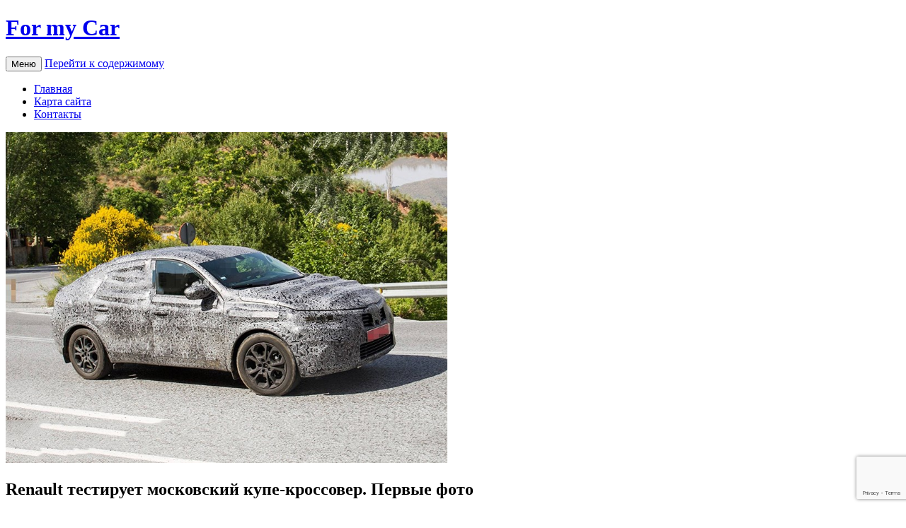

--- FILE ---
content_type: text/html; charset=UTF-8
request_url: https://fmc.by/renault-testiryet-moskovskii-kype-krossover-pervye-foto
body_size: 15337
content:
<!DOCTYPE html>
<!--[if IE 7]>
<html class="ie ie7" lang="ru-RU">
<![endif]-->
<!--[if IE 8]>
<html class="ie ie8" lang="ru-RU">
<![endif]-->
<!--[if !(IE 7) & !(IE 8)]><!-->
<html lang="ru-RU">
<!--<![endif]-->
<head>
<meta charset="UTF-8" />
<meta name="viewport" content="width=device-width" />
<title>Renault тестирует московский купе-кроссовер. Первые фото</title>
<link rel="profile" href="http://gmpg.org/xfn/11" />
<link rel="pingback" href="https://fmc.by/xmlrpc.php">
<meta name='robots' content='index, follow, max-image-preview:large, max-snippet:-1, max-video-preview:-1' />
<!-- This site is optimized with the Yoast SEO Premium plugin v21.4 (Yoast SEO v26.7) - https://yoast.com/wordpress/plugins/seo/ -->
<link rel="canonical" href="https://fmc.by/renault-testiryet-moskovskii-kype-krossover-pervye-foto" />
<meta property="og:locale" content="ru_RU" />
<meta property="og:type" content="article" />
<meta property="og:title" content="Renault тестирует московский купе-кроссовер. Первые фото" />
<meta property="og:description" content="Renault тестирует московский кузов-кроссовер. Первые фото Точь в точь накануне Renault опубликовала кардинальный официальный тизер нового кроссовера, кой представят на Московском международном автосалоне в конце Густа этого года, а уже днесь появились шпионские фото прототипов этой модели. В духе мы и ожидали, это довольно купе-кроссовер, причем, базой про него послужил Renault Kaptur. Да новика будет [&hellip;]" />
<meta property="og:url" content="https://fmc.by/renault-testiryet-moskovskii-kype-krossover-pervye-foto" />
<meta property="og:site_name" content="For my Car" />
<meta property="article:published_time" content="2018-06-28T11:10:08+00:00" />
<meta property="og:image" content="https://fmc.by/wp-content/uploads/2018/06/49878ce4d4153a7da448656b94d9194e.jpg" />
<meta property="og:image:width" content="800" />
<meta property="og:image:height" content="600" />
<meta property="og:image:type" content="image/jpeg" />
<meta name="author" content="admin" />
<meta name="twitter:card" content="summary_large_image" />
<meta name="twitter:label1" content="Написано автором" />
<meta name="twitter:data1" content="admin" />
<script type="application/ld+json" class="yoast-schema-graph">{"@context":"https://schema.org","@graph":[{"@type":"Article","@id":"https://fmc.by/renault-testiryet-moskovskii-kype-krossover-pervye-foto#article","isPartOf":{"@id":"https://fmc.by/renault-testiryet-moskovskii-kype-krossover-pervye-foto"},"author":{"name":"admin","@id":"https://fmc.by/#/schema/person/83c629bc376e53d2ee13ed526ab40a1e"},"headline":"Renault тестирует московский купе-кроссовер. Первые фото","datePublished":"2018-06-28T11:10:08+00:00","mainEntityOfPage":{"@id":"https://fmc.by/renault-testiryet-moskovskii-kype-krossover-pervye-foto"},"wordCount":201,"commentCount":0,"image":{"@id":"https://fmc.by/renault-testiryet-moskovskii-kype-krossover-pervye-foto#primaryimage"},"thumbnailUrl":"https://fmc.by/wp-content/uploads/2018/06/49878ce4d4153a7da448656b94d9194e.jpg","articleSection":["Renault"],"inLanguage":"ru-RU","potentialAction":[{"@type":"CommentAction","name":"Comment","target":["https://fmc.by/renault-testiryet-moskovskii-kype-krossover-pervye-foto#respond"]}]},{"@type":"WebPage","@id":"https://fmc.by/renault-testiryet-moskovskii-kype-krossover-pervye-foto","url":"https://fmc.by/renault-testiryet-moskovskii-kype-krossover-pervye-foto","name":"Renault тестирует московский купе-кроссовер. Первые фото","isPartOf":{"@id":"https://fmc.by/#website"},"primaryImageOfPage":{"@id":"https://fmc.by/renault-testiryet-moskovskii-kype-krossover-pervye-foto#primaryimage"},"image":{"@id":"https://fmc.by/renault-testiryet-moskovskii-kype-krossover-pervye-foto#primaryimage"},"thumbnailUrl":"https://fmc.by/wp-content/uploads/2018/06/49878ce4d4153a7da448656b94d9194e.jpg","datePublished":"2018-06-28T11:10:08+00:00","author":{"@id":"https://fmc.by/#/schema/person/83c629bc376e53d2ee13ed526ab40a1e"},"breadcrumb":{"@id":"https://fmc.by/renault-testiryet-moskovskii-kype-krossover-pervye-foto#breadcrumb"},"inLanguage":"ru-RU","potentialAction":[{"@type":"ReadAction","target":["https://fmc.by/renault-testiryet-moskovskii-kype-krossover-pervye-foto"]}]},{"@type":"ImageObject","inLanguage":"ru-RU","@id":"https://fmc.by/renault-testiryet-moskovskii-kype-krossover-pervye-foto#primaryimage","url":"https://fmc.by/wp-content/uploads/2018/06/49878ce4d4153a7da448656b94d9194e.jpg","contentUrl":"https://fmc.by/wp-content/uploads/2018/06/49878ce4d4153a7da448656b94d9194e.jpg","width":800,"height":600},{"@type":"BreadcrumbList","@id":"https://fmc.by/renault-testiryet-moskovskii-kype-krossover-pervye-foto#breadcrumb","itemListElement":[{"@type":"ListItem","position":1,"name":"Главная страница","item":"https://fmc.by/"},{"@type":"ListItem","position":2,"name":"Renault тестирует московский купе-кроссовер. Первые фото"}]},{"@type":"WebSite","@id":"https://fmc.by/#website","url":"https://fmc.by/","name":"For my Car","description":"","potentialAction":[{"@type":"SearchAction","target":{"@type":"EntryPoint","urlTemplate":"https://fmc.by/?s={search_term_string}"},"query-input":{"@type":"PropertyValueSpecification","valueRequired":true,"valueName":"search_term_string"}}],"inLanguage":"ru-RU"},{"@type":"Person","@id":"https://fmc.by/#/schema/person/83c629bc376e53d2ee13ed526ab40a1e","name":"admin","image":{"@type":"ImageObject","inLanguage":"ru-RU","@id":"https://fmc.by/#/schema/person/image/","url":"https://secure.gravatar.com/avatar/433fd3ec2c1e2b7cfa09aef1e65635d4c4c8fab2c790687532176f46e1b2b754?s=96&d=mm&r=g","contentUrl":"https://secure.gravatar.com/avatar/433fd3ec2c1e2b7cfa09aef1e65635d4c4c8fab2c790687532176f46e1b2b754?s=96&d=mm&r=g","caption":"admin"},"url":"https://fmc.by/author/admin"}]}</script>
<!-- / Yoast SEO Premium plugin. -->
<link rel='dns-prefetch' href='//fonts.googleapis.com' />
<link href='https://fonts.gstatic.com' crossorigin rel='preconnect' />
<link rel="alternate" type="application/rss+xml" title="For my Car &raquo; Лента" href="https://fmc.by/feed" />
<link rel="alternate" type="application/rss+xml" title="For my Car &raquo; Лента комментариев" href="https://fmc.by/comments/feed" />
<link rel="alternate" type="application/rss+xml" title="For my Car &raquo; Лента комментариев к &laquo;Renault тестирует московский купе-кроссовер. Первые фото&raquo;" href="https://fmc.by/renault-testiryet-moskovskii-kype-krossover-pervye-foto/feed" />
<link rel="alternate" title="oEmbed (JSON)" type="application/json+oembed" href="https://fmc.by/wp-json/oembed/1.0/embed?url=https%3A%2F%2Ffmc.by%2Frenault-testiryet-moskovskii-kype-krossover-pervye-foto" />
<link rel="alternate" title="oEmbed (XML)" type="text/xml+oembed" href="https://fmc.by/wp-json/oembed/1.0/embed?url=https%3A%2F%2Ffmc.by%2Frenault-testiryet-moskovskii-kype-krossover-pervye-foto&#038;format=xml" />
<style id='wp-img-auto-sizes-contain-inline-css' type='text/css'>
img:is([sizes=auto i],[sizes^="auto," i]){contain-intrinsic-size:3000px 1500px}
/*# sourceURL=wp-img-auto-sizes-contain-inline-css */
</style>
<!-- <link rel='stylesheet' id='menu-icons-extra-css' href='https://fmc.by/wp-content/plugins/menu-icons/css/extra.min.css?ver=0.13.20' type='text/css' media='all' /> -->
<style>.menu-item i._mi,.menu-item img._mi{display:inline-block;vertical-align:middle}.menu-item i._mi{width:auto;height:auto;margin-top:-.265em;font-size:1.2em;line-height:1}.menu-item i._before,.rtl .menu-item i._after{margin-right:.25em}.menu-item i._after,.rtl .menu-item i._before{margin-left:.25em}.menu-item img._before,.rtl .menu-item img._after{margin-right:.5em}.menu-item img._after,.rtl .menu-item img._before{margin-left:.5em}.menu-item ._svg{width:1em}.rtl .menu-item i._before{margin-right:0}.rtl .menu-item i._after{margin-left:0}.visuallyhidden{overflow:hidden;clip:rect(0 0 0 0);position:absolute;width:1px;height:1px;margin:-1px;padding:0;border:0}.menu-item i.elusive{margin-top:-.3em}.dashicons-admin-site:before{content:"\f319"!important}.dashicons-welcome-view-site:before{content:"\f115"!important}</style>
<style id='wp-block-library-inline-css' type='text/css'>
:root{--wp-block-synced-color:#7a00df;--wp-block-synced-color--rgb:122,0,223;--wp-bound-block-color:var(--wp-block-synced-color);--wp-editor-canvas-background:#ddd;--wp-admin-theme-color:#007cba;--wp-admin-theme-color--rgb:0,124,186;--wp-admin-theme-color-darker-10:#006ba1;--wp-admin-theme-color-darker-10--rgb:0,107,160.5;--wp-admin-theme-color-darker-20:#005a87;--wp-admin-theme-color-darker-20--rgb:0,90,135;--wp-admin-border-width-focus:2px}@media (min-resolution:192dpi){:root{--wp-admin-border-width-focus:1.5px}}.wp-element-button{cursor:pointer}:root .has-very-light-gray-background-color{background-color:#eee}:root .has-very-dark-gray-background-color{background-color:#313131}:root .has-very-light-gray-color{color:#eee}:root .has-very-dark-gray-color{color:#313131}:root .has-vivid-green-cyan-to-vivid-cyan-blue-gradient-background{background:linear-gradient(135deg,#00d084,#0693e3)}:root .has-purple-crush-gradient-background{background:linear-gradient(135deg,#34e2e4,#4721fb 50%,#ab1dfe)}:root .has-hazy-dawn-gradient-background{background:linear-gradient(135deg,#faaca8,#dad0ec)}:root .has-subdued-olive-gradient-background{background:linear-gradient(135deg,#fafae1,#67a671)}:root .has-atomic-cream-gradient-background{background:linear-gradient(135deg,#fdd79a,#004a59)}:root .has-nightshade-gradient-background{background:linear-gradient(135deg,#330968,#31cdcf)}:root .has-midnight-gradient-background{background:linear-gradient(135deg,#020381,#2874fc)}:root{--wp--preset--font-size--normal:16px;--wp--preset--font-size--huge:42px}.has-regular-font-size{font-size:1em}.has-larger-font-size{font-size:2.625em}.has-normal-font-size{font-size:var(--wp--preset--font-size--normal)}.has-huge-font-size{font-size:var(--wp--preset--font-size--huge)}.has-text-align-center{text-align:center}.has-text-align-left{text-align:left}.has-text-align-right{text-align:right}.has-fit-text{white-space:nowrap!important}#end-resizable-editor-section{display:none}.aligncenter{clear:both}.items-justified-left{justify-content:flex-start}.items-justified-center{justify-content:center}.items-justified-right{justify-content:flex-end}.items-justified-space-between{justify-content:space-between}.screen-reader-text{border:0;clip-path:inset(50%);height:1px;margin:-1px;overflow:hidden;padding:0;position:absolute;width:1px;word-wrap:normal!important}.screen-reader-text:focus{background-color:#ddd;clip-path:none;color:#444;display:block;font-size:1em;height:auto;left:5px;line-height:normal;padding:15px 23px 14px;text-decoration:none;top:5px;width:auto;z-index:100000}html :where(.has-border-color){border-style:solid}html :where([style*=border-top-color]){border-top-style:solid}html :where([style*=border-right-color]){border-right-style:solid}html :where([style*=border-bottom-color]){border-bottom-style:solid}html :where([style*=border-left-color]){border-left-style:solid}html :where([style*=border-width]){border-style:solid}html :where([style*=border-top-width]){border-top-style:solid}html :where([style*=border-right-width]){border-right-style:solid}html :where([style*=border-bottom-width]){border-bottom-style:solid}html :where([style*=border-left-width]){border-left-style:solid}html :where(img[class*=wp-image-]){height:auto;max-width:100%}:where(figure){margin:0 0 1em}html :where(.is-position-sticky){--wp-admin--admin-bar--position-offset:var(--wp-admin--admin-bar--height,0px)}@media screen and (max-width:600px){html :where(.is-position-sticky){--wp-admin--admin-bar--position-offset:0px}}
/*# sourceURL=wp-block-library-inline-css */
</style><style id='global-styles-inline-css' type='text/css'>
:root{--wp--preset--aspect-ratio--square: 1;--wp--preset--aspect-ratio--4-3: 4/3;--wp--preset--aspect-ratio--3-4: 3/4;--wp--preset--aspect-ratio--3-2: 3/2;--wp--preset--aspect-ratio--2-3: 2/3;--wp--preset--aspect-ratio--16-9: 16/9;--wp--preset--aspect-ratio--9-16: 9/16;--wp--preset--color--black: #000000;--wp--preset--color--cyan-bluish-gray: #abb8c3;--wp--preset--color--white: #fff;--wp--preset--color--pale-pink: #f78da7;--wp--preset--color--vivid-red: #cf2e2e;--wp--preset--color--luminous-vivid-orange: #ff6900;--wp--preset--color--luminous-vivid-amber: #fcb900;--wp--preset--color--light-green-cyan: #7bdcb5;--wp--preset--color--vivid-green-cyan: #00d084;--wp--preset--color--pale-cyan-blue: #8ed1fc;--wp--preset--color--vivid-cyan-blue: #0693e3;--wp--preset--color--vivid-purple: #9b51e0;--wp--preset--color--blue: #21759b;--wp--preset--color--dark-gray: #444;--wp--preset--color--medium-gray: #9f9f9f;--wp--preset--color--light-gray: #e6e6e6;--wp--preset--gradient--vivid-cyan-blue-to-vivid-purple: linear-gradient(135deg,rgb(6,147,227) 0%,rgb(155,81,224) 100%);--wp--preset--gradient--light-green-cyan-to-vivid-green-cyan: linear-gradient(135deg,rgb(122,220,180) 0%,rgb(0,208,130) 100%);--wp--preset--gradient--luminous-vivid-amber-to-luminous-vivid-orange: linear-gradient(135deg,rgb(252,185,0) 0%,rgb(255,105,0) 100%);--wp--preset--gradient--luminous-vivid-orange-to-vivid-red: linear-gradient(135deg,rgb(255,105,0) 0%,rgb(207,46,46) 100%);--wp--preset--gradient--very-light-gray-to-cyan-bluish-gray: linear-gradient(135deg,rgb(238,238,238) 0%,rgb(169,184,195) 100%);--wp--preset--gradient--cool-to-warm-spectrum: linear-gradient(135deg,rgb(74,234,220) 0%,rgb(151,120,209) 20%,rgb(207,42,186) 40%,rgb(238,44,130) 60%,rgb(251,105,98) 80%,rgb(254,248,76) 100%);--wp--preset--gradient--blush-light-purple: linear-gradient(135deg,rgb(255,206,236) 0%,rgb(152,150,240) 100%);--wp--preset--gradient--blush-bordeaux: linear-gradient(135deg,rgb(254,205,165) 0%,rgb(254,45,45) 50%,rgb(107,0,62) 100%);--wp--preset--gradient--luminous-dusk: linear-gradient(135deg,rgb(255,203,112) 0%,rgb(199,81,192) 50%,rgb(65,88,208) 100%);--wp--preset--gradient--pale-ocean: linear-gradient(135deg,rgb(255,245,203) 0%,rgb(182,227,212) 50%,rgb(51,167,181) 100%);--wp--preset--gradient--electric-grass: linear-gradient(135deg,rgb(202,248,128) 0%,rgb(113,206,126) 100%);--wp--preset--gradient--midnight: linear-gradient(135deg,rgb(2,3,129) 0%,rgb(40,116,252) 100%);--wp--preset--font-size--small: 13px;--wp--preset--font-size--medium: 20px;--wp--preset--font-size--large: 36px;--wp--preset--font-size--x-large: 42px;--wp--preset--spacing--20: 0.44rem;--wp--preset--spacing--30: 0.67rem;--wp--preset--spacing--40: 1rem;--wp--preset--spacing--50: 1.5rem;--wp--preset--spacing--60: 2.25rem;--wp--preset--spacing--70: 3.38rem;--wp--preset--spacing--80: 5.06rem;--wp--preset--shadow--natural: 6px 6px 9px rgba(0, 0, 0, 0.2);--wp--preset--shadow--deep: 12px 12px 50px rgba(0, 0, 0, 0.4);--wp--preset--shadow--sharp: 6px 6px 0px rgba(0, 0, 0, 0.2);--wp--preset--shadow--outlined: 6px 6px 0px -3px rgb(255, 255, 255), 6px 6px rgb(0, 0, 0);--wp--preset--shadow--crisp: 6px 6px 0px rgb(0, 0, 0);}:where(.is-layout-flex){gap: 0.5em;}:where(.is-layout-grid){gap: 0.5em;}body .is-layout-flex{display: flex;}.is-layout-flex{flex-wrap: wrap;align-items: center;}.is-layout-flex > :is(*, div){margin: 0;}body .is-layout-grid{display: grid;}.is-layout-grid > :is(*, div){margin: 0;}:where(.wp-block-columns.is-layout-flex){gap: 2em;}:where(.wp-block-columns.is-layout-grid){gap: 2em;}:where(.wp-block-post-template.is-layout-flex){gap: 1.25em;}:where(.wp-block-post-template.is-layout-grid){gap: 1.25em;}.has-black-color{color: var(--wp--preset--color--black) !important;}.has-cyan-bluish-gray-color{color: var(--wp--preset--color--cyan-bluish-gray) !important;}.has-white-color{color: var(--wp--preset--color--white) !important;}.has-pale-pink-color{color: var(--wp--preset--color--pale-pink) !important;}.has-vivid-red-color{color: var(--wp--preset--color--vivid-red) !important;}.has-luminous-vivid-orange-color{color: var(--wp--preset--color--luminous-vivid-orange) !important;}.has-luminous-vivid-amber-color{color: var(--wp--preset--color--luminous-vivid-amber) !important;}.has-light-green-cyan-color{color: var(--wp--preset--color--light-green-cyan) !important;}.has-vivid-green-cyan-color{color: var(--wp--preset--color--vivid-green-cyan) !important;}.has-pale-cyan-blue-color{color: var(--wp--preset--color--pale-cyan-blue) !important;}.has-vivid-cyan-blue-color{color: var(--wp--preset--color--vivid-cyan-blue) !important;}.has-vivid-purple-color{color: var(--wp--preset--color--vivid-purple) !important;}.has-black-background-color{background-color: var(--wp--preset--color--black) !important;}.has-cyan-bluish-gray-background-color{background-color: var(--wp--preset--color--cyan-bluish-gray) !important;}.has-white-background-color{background-color: var(--wp--preset--color--white) !important;}.has-pale-pink-background-color{background-color: var(--wp--preset--color--pale-pink) !important;}.has-vivid-red-background-color{background-color: var(--wp--preset--color--vivid-red) !important;}.has-luminous-vivid-orange-background-color{background-color: var(--wp--preset--color--luminous-vivid-orange) !important;}.has-luminous-vivid-amber-background-color{background-color: var(--wp--preset--color--luminous-vivid-amber) !important;}.has-light-green-cyan-background-color{background-color: var(--wp--preset--color--light-green-cyan) !important;}.has-vivid-green-cyan-background-color{background-color: var(--wp--preset--color--vivid-green-cyan) !important;}.has-pale-cyan-blue-background-color{background-color: var(--wp--preset--color--pale-cyan-blue) !important;}.has-vivid-cyan-blue-background-color{background-color: var(--wp--preset--color--vivid-cyan-blue) !important;}.has-vivid-purple-background-color{background-color: var(--wp--preset--color--vivid-purple) !important;}.has-black-border-color{border-color: var(--wp--preset--color--black) !important;}.has-cyan-bluish-gray-border-color{border-color: var(--wp--preset--color--cyan-bluish-gray) !important;}.has-white-border-color{border-color: var(--wp--preset--color--white) !important;}.has-pale-pink-border-color{border-color: var(--wp--preset--color--pale-pink) !important;}.has-vivid-red-border-color{border-color: var(--wp--preset--color--vivid-red) !important;}.has-luminous-vivid-orange-border-color{border-color: var(--wp--preset--color--luminous-vivid-orange) !important;}.has-luminous-vivid-amber-border-color{border-color: var(--wp--preset--color--luminous-vivid-amber) !important;}.has-light-green-cyan-border-color{border-color: var(--wp--preset--color--light-green-cyan) !important;}.has-vivid-green-cyan-border-color{border-color: var(--wp--preset--color--vivid-green-cyan) !important;}.has-pale-cyan-blue-border-color{border-color: var(--wp--preset--color--pale-cyan-blue) !important;}.has-vivid-cyan-blue-border-color{border-color: var(--wp--preset--color--vivid-cyan-blue) !important;}.has-vivid-purple-border-color{border-color: var(--wp--preset--color--vivid-purple) !important;}.has-vivid-cyan-blue-to-vivid-purple-gradient-background{background: var(--wp--preset--gradient--vivid-cyan-blue-to-vivid-purple) !important;}.has-light-green-cyan-to-vivid-green-cyan-gradient-background{background: var(--wp--preset--gradient--light-green-cyan-to-vivid-green-cyan) !important;}.has-luminous-vivid-amber-to-luminous-vivid-orange-gradient-background{background: var(--wp--preset--gradient--luminous-vivid-amber-to-luminous-vivid-orange) !important;}.has-luminous-vivid-orange-to-vivid-red-gradient-background{background: var(--wp--preset--gradient--luminous-vivid-orange-to-vivid-red) !important;}.has-very-light-gray-to-cyan-bluish-gray-gradient-background{background: var(--wp--preset--gradient--very-light-gray-to-cyan-bluish-gray) !important;}.has-cool-to-warm-spectrum-gradient-background{background: var(--wp--preset--gradient--cool-to-warm-spectrum) !important;}.has-blush-light-purple-gradient-background{background: var(--wp--preset--gradient--blush-light-purple) !important;}.has-blush-bordeaux-gradient-background{background: var(--wp--preset--gradient--blush-bordeaux) !important;}.has-luminous-dusk-gradient-background{background: var(--wp--preset--gradient--luminous-dusk) !important;}.has-pale-ocean-gradient-background{background: var(--wp--preset--gradient--pale-ocean) !important;}.has-electric-grass-gradient-background{background: var(--wp--preset--gradient--electric-grass) !important;}.has-midnight-gradient-background{background: var(--wp--preset--gradient--midnight) !important;}.has-small-font-size{font-size: var(--wp--preset--font-size--small) !important;}.has-medium-font-size{font-size: var(--wp--preset--font-size--medium) !important;}.has-large-font-size{font-size: var(--wp--preset--font-size--large) !important;}.has-x-large-font-size{font-size: var(--wp--preset--font-size--x-large) !important;}
/*# sourceURL=global-styles-inline-css */
</style>
<style id='classic-theme-styles-inline-css' type='text/css'>
/*! This file is auto-generated */
.wp-block-button__link{color:#fff;background-color:#32373c;border-radius:9999px;box-shadow:none;text-decoration:none;padding:calc(.667em + 2px) calc(1.333em + 2px);font-size:1.125em}.wp-block-file__button{background:#32373c;color:#fff;text-decoration:none}
/*# sourceURL=/wp-includes/css/classic-themes.min.css */
</style>
<!-- <link rel='stylesheet' id='contact-form-7-css' href='https://fmc.by/wp-content/plugins/contact-form-7/includes/css/styles.css?ver=6.1.4' type='text/css' media='all' /> -->
<!-- <link rel='stylesheet' id='rs-plugin-settings-css' href='https://fmc.by/wp-content/plugins/revslider/public/assets/css/settings.css?ver=5.3.1.5' type='text/css' media='all' /> -->
<link rel="stylesheet" type="text/css" href="//fmc.by/wp-content/cache/wpfc-minified/21pj7gun/bg84k.css" media="all"/>
<style id='rs-plugin-settings-inline-css' type='text/css'>
#rs-demo-id {}
/*# sourceURL=rs-plugin-settings-inline-css */
</style>
<!-- <link rel='stylesheet' id='wordpress-popular-posts-css-css' href='https://fmc.by/wp-content/plugins/wordpress-popular-posts/assets/css/wpp.css?ver=7.3.6' type='text/css' media='all' /> -->
<!-- <link rel='stylesheet' id='twentytwelve-style-css' href='https://fmc.by/wp-content/themes/twentytwelve/style.css?ver=6.9' type='text/css' media='all' /> -->
<!-- <link rel='stylesheet' id='twentytwelve-block-style-css' href='https://fmc.by/wp-content/themes/twentytwelve/css/blocks.css?ver=20181230' type='text/css' media='all' /> -->
<link rel="stylesheet" type="text/css" href="//fmc.by/wp-content/cache/wpfc-minified/e2k2xtg7/bg84k.css" media="all"/>
<link rel="https://api.w.org/" href="https://fmc.by/wp-json/" /><link rel="alternate" title="JSON" type="application/json" href="https://fmc.by/wp-json/wp/v2/posts/2696" /><link rel="EditURI" type="application/rsd+xml" title="RSD" href="https://fmc.by/xmlrpc.php?rsd" />
<meta name="generator" content="WordPress 6.9" />
<link rel='shortlink' href='https://fmc.by/?p=2696' />
<link rel="alternate" type="text/html" media="only screen and (max-width: 640px)" href="https://fmc.by/renault-testiryet-moskovskii-kype-krossover-pervye-foto?amp=1">            <style id="wpp-loading-animation-styles">@-webkit-keyframes bgslide{from{background-position-x:0}to{background-position-x:-200%}}@keyframes bgslide{from{background-position-x:0}to{background-position-x:-200%}}.wpp-widget-block-placeholder,.wpp-shortcode-placeholder{margin:0 auto;width:60px;height:3px;background:#dd3737;background:linear-gradient(90deg,#dd3737 0%,#571313 10%,#dd3737 100%);background-size:200% auto;border-radius:3px;-webkit-animation:bgslide 1s infinite linear;animation:bgslide 1s infinite linear}</style>
<!-- BEGIN recaptcha, injected by plugin wp-recaptcha-integration  -->
<!-- END recaptcha -->
<meta name="generator" content="Powered by WPBakery Page Builder - drag and drop page builder for WordPress."/>
<link rel="amphtml" href="https://fmc.by/renault-testiryet-moskovskii-kype-krossover-pervye-foto?amp=1"><style>#amp-mobile-version-switcher{left:0;position:absolute;width:100%;z-index:100}#amp-mobile-version-switcher>a{background-color:#444;border:0;color:#eaeaea;display:block;font-family:-apple-system,BlinkMacSystemFont,Segoe UI,Roboto,Oxygen-Sans,Ubuntu,Cantarell,Helvetica Neue,sans-serif;font-size:16px;font-weight:600;padding:15px 0;text-align:center;-webkit-text-decoration:none;text-decoration:none}#amp-mobile-version-switcher>a:active,#amp-mobile-version-switcher>a:focus,#amp-mobile-version-switcher>a:hover{-webkit-text-decoration:underline;text-decoration:underline}</style><meta name="generator" content="Powered by Slider Revolution 5.3.1.5 - responsive, Mobile-Friendly Slider Plugin for WordPress with comfortable drag and drop interface." />
<noscript><style> .wpb_animate_when_almost_visible { opacity: 1; }</style></noscript>
<script data-wpfc-render="false">var Wpfcll={s:[],osl:0,scroll:false,i:function(){Wpfcll.ss();window.addEventListener('load',function(){let observer=new MutationObserver(mutationRecords=>{Wpfcll.osl=Wpfcll.s.length;Wpfcll.ss();if(Wpfcll.s.length > Wpfcll.osl){Wpfcll.ls(false);}});observer.observe(document.getElementsByTagName("html")[0],{childList:true,attributes:true,subtree:true,attributeFilter:["src"],attributeOldValue:false,characterDataOldValue:false});Wpfcll.ls(true);});window.addEventListener('scroll',function(){Wpfcll.scroll=true;Wpfcll.ls(false);});window.addEventListener('resize',function(){Wpfcll.scroll=true;Wpfcll.ls(false);});window.addEventListener('click',function(){Wpfcll.scroll=true;Wpfcll.ls(false);});},c:function(e,pageload){var w=document.documentElement.clientHeight || body.clientHeight;var n=0;if(pageload){n=0;}else{n=(w > 800) ? 800:200;n=Wpfcll.scroll ? 800:n;}var er=e.getBoundingClientRect();var t=0;var p=e.parentNode ? e.parentNode:false;if(typeof p.getBoundingClientRect=="undefined"){var pr=false;}else{var pr=p.getBoundingClientRect();}if(er.x==0 && er.y==0){for(var i=0;i < 10;i++){if(p){if(pr.x==0 && pr.y==0){if(p.parentNode){p=p.parentNode;}if(typeof p.getBoundingClientRect=="undefined"){pr=false;}else{pr=p.getBoundingClientRect();}}else{t=pr.top;break;}}};}else{t=er.top;}if(w - t+n > 0){return true;}return false;},r:function(e,pageload){var s=this;var oc,ot;try{oc=e.getAttribute("data-wpfc-original-src");ot=e.getAttribute("data-wpfc-original-srcset");originalsizes=e.getAttribute("data-wpfc-original-sizes");if(s.c(e,pageload)){if(oc || ot){if(e.tagName=="DIV" || e.tagName=="A" || e.tagName=="SPAN"){e.style.backgroundImage="url("+oc+")";e.removeAttribute("data-wpfc-original-src");e.removeAttribute("data-wpfc-original-srcset");e.removeAttribute("onload");}else{if(oc){e.setAttribute('src',oc);}if(ot){e.setAttribute('srcset',ot);}if(originalsizes){e.setAttribute('sizes',originalsizes);}if(e.getAttribute("alt") && e.getAttribute("alt")=="blank"){e.removeAttribute("alt");}e.removeAttribute("data-wpfc-original-src");e.removeAttribute("data-wpfc-original-srcset");e.removeAttribute("data-wpfc-original-sizes");e.removeAttribute("onload");if(e.tagName=="IFRAME"){var y="https://www.youtube.com/embed/";if(navigator.userAgent.match(/\sEdge?\/\d/i)){e.setAttribute('src',e.getAttribute("src").replace(/.+\/templates\/youtube\.html\#/,y));}e.onload=function(){if(typeof window.jQuery !="undefined"){if(jQuery.fn.fitVids){jQuery(e).parent().fitVids({customSelector:"iframe[src]"});}}var s=e.getAttribute("src").match(/templates\/youtube\.html\#(.+)/);if(s){try{var i=e.contentDocument || e.contentWindow;if(i.location.href=="about:blank"){e.setAttribute('src',y+s[1]);}}catch(err){e.setAttribute('src',y+s[1]);}}}}}}else{if(e.tagName=="NOSCRIPT"){if(typeof window.jQuery !="undefined"){if(jQuery(e).attr("data-type")=="wpfc"){e.removeAttribute("data-type");jQuery(e).after(jQuery(e).text());}}}}}}catch(error){console.log(error);console.log("==>",e);}},ss:function(){var i=Array.prototype.slice.call(document.getElementsByTagName("img"));var f=Array.prototype.slice.call(document.getElementsByTagName("iframe"));var d=Array.prototype.slice.call(document.getElementsByTagName("div"));var a=Array.prototype.slice.call(document.getElementsByTagName("a"));var s=Array.prototype.slice.call(document.getElementsByTagName("span"));var n=Array.prototype.slice.call(document.getElementsByTagName("noscript"));this.s=i.concat(f).concat(d).concat(a).concat(s).concat(n);},ls:function(pageload){var s=this;[].forEach.call(s.s,function(e,index){s.r(e,pageload);});}};document.addEventListener('DOMContentLoaded',function(){wpfci();});function wpfci(){Wpfcll.i();}</script>
</head>
<body class="wp-singular post-template-default single single-post postid-2696 single-format-standard wp-embed-responsive wp-theme-twentytwelve custom-font-enabled single-author wpb-js-composer js-comp-ver-7.2 vc_responsive">
<div id="page" class="hfeed site">
<header id="masthead" class="site-header" role="banner">
<hgroup>
<h1 class="site-title"><a href="https://fmc.by/" title="For my Car" rel="home">For my Car</a></h1>
<h2 class="site-description"></h2>
</hgroup>
<nav id="site-navigation" class="main-navigation" role="navigation">
<button class="menu-toggle">Меню</button>
<a class="assistive-text" href="#content" title="Перейти к содержимому">Перейти к содержимому</a>
<div class="menu-top-bar-container"><ul id="menu-top-bar" class="nav-menu"><li id="menu-item-3845" class="menu-item menu-item-type-custom menu-item-object-custom menu-item-3845"><a href="/">Главная</a></li>
<li id="menu-item-616" class="menu-item menu-item-type-post_type menu-item-object-page menu-item-616"><a href="https://fmc.by/sitemap">Карта сайта</a></li>
<li id="menu-item-617" class="menu-item menu-item-type-post_type menu-item-object-page menu-item-617"><a href="https://fmc.by/contacts">Контакты</a></li>
</ul></div>		</nav><!-- #site-navigation -->
</header><!-- #masthead -->
<div id="main" class="wrapper">
<div id="primary" class="site-content">
<div id="content" role="main">
<article id="post-2696" class="post-2696 post type-post status-publish format-standard has-post-thumbnail hentry category-renault">
<header class="entry-header">
<img width="624" height="468" src="https://fmc.by/wp-content/uploads/2018/06/49878ce4d4153a7da448656b94d9194e.jpg" class="attachment-post-thumbnail size-post-thumbnail wp-post-image" alt="" decoding="async" fetchpriority="high" srcset="https://fmc.by/wp-content/uploads/2018/06/49878ce4d4153a7da448656b94d9194e.jpg 800w, https://fmc.by/wp-content/uploads/2018/06/49878ce4d4153a7da448656b94d9194e-300x225.jpg 300w, https://fmc.by/wp-content/uploads/2018/06/49878ce4d4153a7da448656b94d9194e-768x576.jpg 768w, https://fmc.by/wp-content/uploads/2018/06/49878ce4d4153a7da448656b94d9194e-376x282.jpg 376w, https://fmc.by/wp-content/uploads/2018/06/49878ce4d4153a7da448656b94d9194e-273x205.jpg 273w, https://fmc.by/wp-content/uploads/2018/06/49878ce4d4153a7da448656b94d9194e-632x474.jpg 632w" sizes="(max-width: 624px) 100vw, 624px" />
<h1 class="entry-title">Renault тестирует московский купе-кроссовер. Первые фото</h1>
<div class="comments-link">
<a href="https://fmc.by/renault-testiryet-moskovskii-kype-krossover-pervye-foto?noamp=mobile#respond"><span class="leave-reply">Добавить комментарий</span></a>				</div><!-- .comments-link -->
</header><!-- .entry-header -->
<div class="entry-content">
<p>Renault тестирует московский кузов-кроссовер. Первые фото  <img decoding="async" src="/wp-content/uploads/2018/06/49878ce4d4153a7da448656b94d9194e.jpg"  />      </p>
<blockquote>
<p> Точь в точь накануне Renault опубликовала кардинальный официальный тизер нового кроссовера, кой представят на Московском международном автосалоне в конце Густа этого года, а уже днесь появились шпионские фото <span id="more-2696"></span>прототипов этой модели.</p>
</blockquote>
<p> В духе мы и ожидали, это довольно купе-кроссовер, причем, базой про него послужил Renault Kaptur. Да новика будет иметь самобытную переднюю раздел. Например, у нее очень большущий воздухозаборник в переднем бампере.</p>
<p> Вплоть вплоть до центральной стойки купе-кроссовер является неакадемично точной копией Kaptur, сие видно даже сквозь плотную маскировку. Потому крыша плавно ниспадает к задней части кузова. Вдобавок, это будет не хэтчбек, (до как у кроссовера есть урезанн хвостик за стеклом багажной двери. По сути дела новинка от Renault выглядит бюджетной альтернативой премиальным отделение-кроссоверам немецких производителей.</p>
<p> Кроссовер, выделывание которого наладят в России, построен получи платформе В0, на которой базируются Renault Duster и Kaptur. Ведь есть он будет совмещать полный привод. А вот в (видах Китая и Южной Кореи хорэ использоваться более технически продвинутая модульная полустанок CMF. Связано это с тем, чего в этих странах купе-кроссовер бросьте позиционироваться в качестве престижной модели.</p>
<p> Сверху Московском автосалоне купе-кроссовер покажут в статусе концепта, его делание начнется в 2019 году.<br /> &nbsp;</p>
<p>
Источник:  <a rel="nofollow" href="http://www.motorpage.ru/Renault/news/renault_testiruet_moskovskij_kupe_krossover_pervie_foto.html">www.motorpage.ru</a></p>
</div><!-- .entry-content -->
<footer class="entry-meta">
Запись опубликована <a href="https://fmc.by/renault-testiryet-moskovskii-kype-krossover-pervye-foto" title="11:10 дп" rel="bookmark"><time class="entry-date" datetime="2018-06-28T11:10:08+00:00">28 июня, 2018</time></a><span class="by-author"> автором <span class="author vcard"><a class="url fn n" href="https://fmc.by/author/admin" title="Посмотреть все записи автора admin" rel="author">admin</a></span></span> в рубрике <a href="https://fmc.by/category/renault" rel="category tag">Renault</a>.								</footer><!-- .entry-meta -->
</article><!-- #post -->
<nav class="nav-single">
<h3 class="assistive-text">Навигация по записям</h3>
<span class="nav-previous"><a href="https://fmc.by/peugeot-prekratil-prodaji-dvyh-modelei-v-rossii" rel="prev"><span class="meta-nav">&larr;</span> Peugeot прекратил продажи двух моделей в России</a></span>
<span class="nav-next"><a href="https://fmc.by/audi-otmenila-prezentaciu-elektricheskogo-krossovera" rel="next">Audi отменила презентацию электрического кроссовера <span class="meta-nav">&rarr;</span></a></span>
</nav><!-- .nav-single -->
<div id="comments" class="comments-area">
<div id="respond" class="comment-respond">
<h3 id="reply-title" class="comment-reply-title">Добавить комментарий <small><a rel="nofollow" id="cancel-comment-reply-link" href="/renault-testiryet-moskovskii-kype-krossover-pervye-foto#respond" style="display:none;">Отменить ответ</a></small></h3><form action="https://fmc.by/wp-comments-post.php" method="post" id="commentform" class="comment-form"><p class="comment-notes"><span id="email-notes">Ваш адрес email не будет опубликован.</span> <span class="required-field-message">Обязательные поля помечены <span class="required">*</span></span></p><p class="comment-form-comment"><label for="comment">Комментарий <span class="required">*</span></label> <textarea id="comment" name="comment" cols="45" rows="8" maxlength="65525" required="required"></textarea></p><p><div  id="g-recaptcha-0" class="g-recaptcha" data-sitekey="6LcSORMUAAAAANaug0fRSZelC913hP3szdH8F0Kw" data-theme="light"></div><noscript>Пожалуйста, разрешите JavaScript чтобы отправить эту форму.<br></noscript></p><p class="comment-form-author"><label for="author">Имя <span class="required">*</span></label> <input id="author" name="author" type="text" value="" size="30" maxlength="245" autocomplete="name" required="required" /></p>
<p class="comment-form-email"><label for="email">Email <span class="required">*</span></label> <input id="email" name="email" type="text" value="" size="30" maxlength="100" aria-describedby="email-notes" autocomplete="email" required="required" /></p>
<p class="comment-form-url"><label for="url">Сайт</label> <input id="url" name="url" type="text" value="" size="30" maxlength="200" autocomplete="url" /></p>
<p class="comment-form-cookies-consent"><input id="wp-comment-cookies-consent" name="wp-comment-cookies-consent" type="checkbox" value="yes" /> <label for="wp-comment-cookies-consent">Сохранить моё имя, email и адрес сайта в этом браузере для последующих моих комментариев.</label></p>
<p class="form-submit"><input name="submit" type="submit" id="submit" class="submit" value="Отправить комментарий" /> <input type='hidden' name='comment_post_ID' value='2696' id='comment_post_ID' />
<input type='hidden' name='comment_parent' id='comment_parent' value='0' />
</p><p style="display: none;"><input type="hidden" id="akismet_comment_nonce" name="akismet_comment_nonce" value="58723449b3" /></p><p style="display: none !important;" class="akismet-fields-container" data-prefix="ak_"><label>&#916;<textarea name="ak_hp_textarea" cols="45" rows="8" maxlength="100"></textarea></label><input type="hidden" id="ak_js_1" name="ak_js" value="178"/></p></form>	</div><!-- #respond -->
</div><!-- #comments .comments-area -->
</div><!-- #content -->
</div><!-- #primary -->
<div id="secondary" class="widget-area" role="complementary">
<aside id="nav_menu-2" class="widget widget_nav_menu"><div class="menu-glavnoe-menyu-container"><ul id="menu-glavnoe-menyu" class="menu"><li id="menu-item-598" class="menu-item menu-item-type-taxonomy menu-item-object-category menu-item-598"><a href="https://fmc.by/category/audi"><img width="20" height="20" src="https://fmc.by/wp-content/uploads/2017/01/1780-256x256x8.png" class="_mi _before _image" alt="" aria-hidden="true" decoding="async" /><span>Audi</span></a></li>
<li id="menu-item-599" class="menu-item menu-item-type-taxonomy menu-item-object-category menu-item-599"><a href="https://fmc.by/category/bmw"><img onload="Wpfcll.r(this,true);" src="https://fmc.by/wp-content/plugins/wp-fastest-cache-premium/pro/images/blank.gif" width="20" height="20" data-wpfc-original-src="https://fmc.by/wp-content/uploads/2017/01/4226-256x256x32.png" class="_mi _before _image" alt="blank" aria-hidden="true" decoding="async" /><span>BMW</span></a></li>
<li id="menu-item-600" class="menu-item menu-item-type-taxonomy menu-item-object-category menu-item-600"><a href="https://fmc.by/category/chevrolet"><img onload="Wpfcll.r(this,true);" src="https://fmc.by/wp-content/plugins/wp-fastest-cache-premium/pro/images/blank.gif" width="20" height="20" data-wpfc-original-src="https://fmc.by/wp-content/uploads/2017/01/Chevrolet.png" class="_mi _before _image" alt="blank" aria-hidden="true" decoding="async" /><span>Chevrolet</span></a></li>
<li id="menu-item-601" class="menu-item menu-item-type-taxonomy menu-item-object-category menu-item-601"><a href="https://fmc.by/category/hyundai"><img onload="Wpfcll.r(this,true);" src="https://fmc.by/wp-content/plugins/wp-fastest-cache-premium/pro/images/blank.gif" width="20" height="20" data-wpfc-original-src="https://fmc.by/wp-content/uploads/2017/01/hyundai-xxl.png" class="_mi _before _image" alt="blank" aria-hidden="true" decoding="async" /><span>Hyundai</span></a></li>
<li id="menu-item-602" class="menu-item menu-item-type-taxonomy menu-item-object-category menu-item-602"><a href="https://fmc.by/category/mercedes"><img onload="Wpfcll.r(this,true);" src="https://fmc.by/wp-content/plugins/wp-fastest-cache-premium/pro/images/blank.gif" width="20" height="20" data-wpfc-original-src="https://fmc.by/wp-content/uploads/2017/01/mercedes-benz-logo-png-10.png" class="_mi _before _image" alt="blank" aria-hidden="true" decoding="async" /><span>Mercedes</span></a></li>
<li id="menu-item-603" class="menu-item menu-item-type-taxonomy menu-item-object-category menu-item-603"><a href="https://fmc.by/category/mitsubishi"><img onload="Wpfcll.r(this,true);" src="https://fmc.by/wp-content/plugins/wp-fastest-cache-premium/pro/images/blank.gif" width="20" height="20" data-wpfc-original-src="https://fmc.by/wp-content/uploads/2017/01/mitsubishi_logo_256_png_by_mahesh69a-d47up4r.png" class="_mi _before _image" alt="blank" aria-hidden="true" decoding="async" /><span>Mitsubishi</span></a></li>
<li id="menu-item-604" class="menu-item menu-item-type-taxonomy menu-item-object-category menu-item-604"><a href="https://fmc.by/category/nissan"><img onload="Wpfcll.r(this,true);" src="https://fmc.by/wp-content/plugins/wp-fastest-cache-premium/pro/images/blank.gif" width="20" height="20" data-wpfc-original-src="https://fmc.by/wp-content/uploads/2017/01/nissan.png" class="_mi _before _image" alt="blank" aria-hidden="true" decoding="async" /><span>Nissan</span></a></li>
<li id="menu-item-606" class="menu-item menu-item-type-taxonomy menu-item-object-category menu-item-606"><a href="https://fmc.by/category/volkswagen"><img onload="Wpfcll.r(this,true);" src="https://fmc.by/wp-content/plugins/wp-fastest-cache-premium/pro/images/blank.gif" width="20" height="20" data-wpfc-original-src="https://fmc.by/wp-content/uploads/2017/01/volkswagen_logo_256_png_by_mahesh69a-d48akuh.png" class="_mi _before _image" alt="blank" aria-hidden="true" decoding="async" /><span>Volkswagen</span></a></li>
<li id="menu-item-618" class="menu-item menu-item-type-taxonomy menu-item-object-category menu-item-618"><a href="https://fmc.by/category/citroen"><img onload="Wpfcll.r(this,true);" src="https://fmc.by/wp-content/plugins/wp-fastest-cache-premium/pro/images/blank.gif" width="20" height="20" data-wpfc-original-src="https://fmc.by/wp-content/uploads/2017/01/car_logo_PNG1636.png" class="_mi _before _image" alt="blank" aria-hidden="true" decoding="async" /><span>Citroen</span></a></li>
<li id="menu-item-619" class="menu-item menu-item-type-taxonomy menu-item-object-category menu-item-619"><a href="https://fmc.by/category/ferrari"><img onload="Wpfcll.r(this,true);" src="https://fmc.by/wp-content/plugins/wp-fastest-cache-premium/pro/images/blank.gif" width="20" height="20" data-wpfc-original-src="https://fmc.by/wp-content/uploads/2017/01/ferrari-emblem-vector-logo-400x400.png" class="_mi _before _image" alt="blank" aria-hidden="true" decoding="async" /><span>Ferrari</span></a></li>
<li id="menu-item-620" class="menu-item menu-item-type-taxonomy menu-item-object-category menu-item-620"><a href="https://fmc.by/category/fiat"><img onload="Wpfcll.r(this,true);" src="https://fmc.by/wp-content/plugins/wp-fastest-cache-premium/pro/images/blank.gif" width="20" height="20" data-wpfc-original-src="https://fmc.by/wp-content/uploads/2017/01/fiat_PNG11874.png" class="_mi _before _image" alt="blank" aria-hidden="true" decoding="async" /><span>Fiat</span></a></li>
<li id="menu-item-621" class="menu-item menu-item-type-taxonomy menu-item-object-category menu-item-621"><a href="https://fmc.by/category/ford"><img onload="Wpfcll.r(this,true);" src="https://fmc.by/wp-content/plugins/wp-fastest-cache-premium/pro/images/blank.gif" width="20" height="20" data-wpfc-original-src="https://fmc.by/wp-content/uploads/2017/01/2505-256x256x8.png" class="_mi _before _image" alt="blank" aria-hidden="true" decoding="async" /><span>Ford</span></a></li>
<li id="menu-item-622" class="menu-item menu-item-type-taxonomy menu-item-object-category menu-item-622"><a href="https://fmc.by/category/honda"><img onload="Wpfcll.r(this,true);" src="https://fmc.by/wp-content/plugins/wp-fastest-cache-premium/pro/images/blank.gif" width="20" height="20" data-wpfc-original-src="https://fmc.by/wp-content/uploads/2017/01/honda-xxl.png" class="_mi _before _image" alt="blank" aria-hidden="true" decoding="async" /><span>Honda</span></a></li>
<li id="menu-item-623" class="menu-item menu-item-type-taxonomy menu-item-object-category menu-item-623"><a href="https://fmc.by/category/peugeot"><img onload="Wpfcll.r(this,true);" src="https://fmc.by/wp-content/plugins/wp-fastest-cache-premium/pro/images/blank.gif" width="20" height="20" data-wpfc-original-src="https://fmc.by/wp-content/uploads/2017/01/peugeot.png" class="_mi _before _image" alt="blank" aria-hidden="true" decoding="async" /><span>Peugeot</span></a></li>
<li id="menu-item-624" class="menu-item menu-item-type-taxonomy menu-item-object-category menu-item-624"><a href="https://fmc.by/category/renault"><img onload="Wpfcll.r(this,true);" src="https://fmc.by/wp-content/plugins/wp-fastest-cache-premium/pro/images/blank.gif" width="20" height="20" data-wpfc-original-src="https://fmc.by/wp-content/uploads/2017/01/renault-logo.png" class="_mi _before _image" alt="blank" aria-hidden="true" decoding="async" /><span>Renault</span></a></li>
<li id="menu-item-625" class="menu-item menu-item-type-taxonomy menu-item-object-category menu-item-625"><a href="https://fmc.by/category/aston-martin"><img onload="Wpfcll.r(this,true);" src="https://fmc.by/wp-content/plugins/wp-fastest-cache-premium/pro/images/blank.gif" width="20" height="20" data-wpfc-original-src="https://fmc.by/wp-content/uploads/2017/01/Aston-MartinLOGO.png" class="_mi _before _image" alt="blank" aria-hidden="true" decoding="async" /><span>Aston Martin</span></a></li>
<li id="menu-item-626" class="menu-item menu-item-type-taxonomy menu-item-object-category menu-item-626"><a href="https://fmc.by/category/bentley"><img onload="Wpfcll.r(this,true);" src="https://fmc.by/wp-content/plugins/wp-fastest-cache-premium/pro/images/blank.gif" width="20" height="20" data-wpfc-original-src="https://fmc.by/wp-content/uploads/2017/01/logo-2x.png" class="_mi _before _image" alt="blank" aria-hidden="true" decoding="async" /><span>Bentley</span></a></li>
<li id="menu-item-637" class="menu-item menu-item-type-taxonomy menu-item-object-category menu-item-637"><a href="https://fmc.by/category/jaguar"><img onload="Wpfcll.r(this,true);" src="https://fmc.by/wp-content/plugins/wp-fastest-cache-premium/pro/images/blank.gif" width="20" height="20" data-wpfc-original-src="https://fmc.by/wp-content/uploads/2017/01/3036-256x256x32.png" class="_mi _before _image" alt="blank" aria-hidden="true" decoding="async" /><span>Jaguar</span></a></li>
<li id="menu-item-638" class="menu-item menu-item-type-taxonomy menu-item-object-category menu-item-638"><a href="https://fmc.by/category/lamborghini"><img onload="Wpfcll.r(this,true);" src="https://fmc.by/wp-content/plugins/wp-fastest-cache-premium/pro/images/blank.gif" width="20" height="20" data-wpfc-original-src="https://fmc.by/wp-content/uploads/2017/01/3268_256x256.png" class="_mi _before _image" alt="blank" aria-hidden="true" decoding="async" /><span>Lamborghini</span></a></li>
<li id="menu-item-639" class="menu-item menu-item-type-taxonomy menu-item-object-category menu-item-639"><a href="https://fmc.by/category/land-rover"><img onload="Wpfcll.r(this,true);" src="https://fmc.by/wp-content/plugins/wp-fastest-cache-premium/pro/images/blank.gif" width="20" height="20" data-wpfc-original-src="https://fmc.by/wp-content/uploads/2017/01/LandRover_color.png" class="_mi _before _image" alt="blank" aria-hidden="true" decoding="async" /><span>Land Rover</span></a></li>
<li id="menu-item-640" class="menu-item menu-item-type-taxonomy menu-item-object-category menu-item-640"><a href="https://fmc.by/category/lexus"><img onload="Wpfcll.r(this,true);" src="https://fmc.by/wp-content/plugins/wp-fastest-cache-premium/pro/images/blank.gif" width="20" height="20" data-wpfc-original-src="https://fmc.by/wp-content/uploads/2017/01/Lexus-logo.png" class="_mi _before _image" alt="blank" aria-hidden="true" decoding="async" /><span>Lexus</span></a></li>
<li id="menu-item-641" class="menu-item menu-item-type-taxonomy menu-item-object-category menu-item-641"><a href="https://fmc.by/category/maserati"><img onload="Wpfcll.r(this,true);" src="https://fmc.by/wp-content/plugins/wp-fastest-cache-premium/pro/images/blank.gif" width="20" height="20" data-wpfc-original-src="https://fmc.by/wp-content/uploads/2017/01/image-maserati-logopng-logo-249888.png" class="_mi _before _image" alt="blank" aria-hidden="true" decoding="async" /><span>Maserati</span></a></li>
<li id="menu-item-642" class="menu-item menu-item-type-taxonomy menu-item-object-category menu-item-642"><a href="https://fmc.by/category/porsche"><img onload="Wpfcll.r(this,true);" src="https://fmc.by/wp-content/plugins/wp-fastest-cache-premium/pro/images/blank.gif" width="20" height="20" data-wpfc-original-src="https://fmc.by/wp-content/uploads/2017/01/porsche-emblem.png" class="_mi _before _image" alt="blank" aria-hidden="true" decoding="async" /><span>Porsche</span></a></li>
<li id="menu-item-643" class="menu-item menu-item-type-taxonomy menu-item-object-category menu-item-643"><a href="https://fmc.by/category/skoda"><img onload="Wpfcll.r(this,true);" src="https://fmc.by/wp-content/plugins/wp-fastest-cache-premium/pro/images/blank.gif" width="20" height="20" data-wpfc-original-src="https://fmc.by/wp-content/uploads/2017/01/Skoda-1.png" class="_mi _before _image" alt="blank" aria-hidden="true" decoding="async" /><span>Skoda</span></a></li>
<li id="menu-item-644" class="menu-item menu-item-type-taxonomy menu-item-object-category menu-item-644"><a href="https://fmc.by/category/toyota"><img onload="Wpfcll.r(this,true);" src="https://fmc.by/wp-content/plugins/wp-fastest-cache-premium/pro/images/blank.gif" width="20" height="20" data-wpfc-original-src="https://fmc.by/wp-content/uploads/2017/01/toyota_logo_fara-shop.png" class="_mi _before _image" alt="blank" aria-hidden="true" decoding="async" /><span>Toyota</span></a></li>
<li id="menu-item-645" class="menu-item menu-item-type-taxonomy menu-item-object-category menu-item-645"><a href="https://fmc.by/category/volvo"><img onload="Wpfcll.r(this,true);" src="https://fmc.by/wp-content/plugins/wp-fastest-cache-premium/pro/images/blank.gif" width="20" height="20" data-wpfc-original-src="https://fmc.by/wp-content/uploads/2017/01/volvologo2014.png" class="_mi _before _image" alt="blank" aria-hidden="true" decoding="async" /><span>Volvo</span></a></li>
<li id="menu-item-656" class="menu-item menu-item-type-taxonomy menu-item-object-category menu-item-656"><a href="https://fmc.by/category/bugatti"><img onload="Wpfcll.r(this,true);" src="https://fmc.by/wp-content/plugins/wp-fastest-cache-premium/pro/images/blank.gif" width="20" height="20" data-wpfc-original-src="https://fmc.by/wp-content/uploads/2017/01/1609-256x256x32.png" class="_mi _before _image" alt="blank" aria-hidden="true" decoding="async" /><span>Bugatti</span></a></li>
<li id="menu-item-657" class="menu-item menu-item-type-taxonomy menu-item-object-category menu-item-657"><a href="https://fmc.by/category/cadillac"><img onload="Wpfcll.r(this,true);" src="https://fmc.by/wp-content/plugins/wp-fastest-cache-premium/pro/images/blank.gif" width="20" height="20" data-wpfc-original-src="https://fmc.by/wp-content/uploads/2017/01/cadillac-256.gif" class="_mi _before _image" alt="blank" aria-hidden="true" decoding="async" /><span>Cadillac</span></a></li>
<li id="menu-item-658" class="menu-item menu-item-type-taxonomy menu-item-object-category menu-item-658"><a href="https://fmc.by/category/infiniti"><img onload="Wpfcll.r(this,true);" src="https://fmc.by/wp-content/plugins/wp-fastest-cache-premium/pro/images/blank.gif" width="20" height="20" data-wpfc-original-src="https://fmc.by/wp-content/uploads/2017/01/infiniti-emblem.png" class="_mi _before _image" alt="blank" aria-hidden="true" decoding="async" /><span>Infiniti</span></a></li>
</ul></div></aside>		</div><!-- #secondary -->
	</div><!-- #main .wrapper -->
<footer id="colophon" role="contentinfo">
<div class="site-info">
<a href="https://ru.wordpress.org/" class="imprint" title="Современная персональная платформа для публикаций">
Сайт работает на WordPress			</a>
</div><!-- .site-info -->
</footer><!-- #colophon -->
</div><!-- #page -->
<!-- BEGIN recaptcha, injected by plugin wp-recaptcha-integration  -->
<script src="https://www.google.com/recaptcha/api.js?onload=wp_recaptchaLoadCallback&#038;render=explicit" async defer></script>
<!-- END recaptcha -->
<div id="amp-mobile-version-switcher" hidden>
<a rel="" href="https://fmc.by/renault-testiryet-moskovskii-kype-krossover-pervye-foto?amp=1">
Go to mobile version			</a>
</div>
<script data-wpfc-render="false">(function(){let events=["mousemove", "wheel", "scroll", "touchstart", "touchmove"];let fired = false;events.forEach(function(event){window.addEventListener(event, function(){if(fired === false){fired = true;setTimeout(function(){ (function(d,s){var f=d.getElementsByTagName(s)[0];j=d.createElement(s);j.setAttribute('type', 'text/javascript');j.setAttribute('src', 'https://fmc.by/wp-content/plugins/contact-form-7/includes/swv/js/index.js?ver=6.1.4');j.setAttribute('id', 'swv-js');f.parentNode.insertBefore(j,f);})(document,'script'); }, 5);}},{once: true});});})();</script>
<script data-wpfc-render="false">(function(){let events=["mousemove", "wheel", "scroll", "touchstart", "touchmove"];let fired = false;events.forEach(function(event){window.addEventListener(event, function(){if(fired === false){fired = true;setTimeout(function(){ (function(d,s){var f=d.getElementsByTagName(s)[0];j=d.createElement(s);j.setAttribute('type', 'text/javascript');j.setAttribute('src', 'https://fmc.by/wp-content/plugins/contact-form-7/includes/js/index.js?ver=6.1.4');j.setAttribute('id', 'contact-form-7-js');f.parentNode.insertBefore(j,f);})(document,'script'); }, 5);}},{once: true});});})();</script>
<script type="text/javascript" src="https://www.google.com/recaptcha/api.js?render=6LeXDxUpAAAAACWA6nEx9Kj-fRUJlcAORdYztD0X&amp;ver=3.0" id="google-recaptcha-js"></script>
<noscript id="wpfc-google-fonts"><link crossorigin="anonymous" rel='stylesheet' id='twentytwelve-fonts-css' href='https://fonts.googleapis.com/css?family=Open+Sans:400italic,700italic,400,700&#038;subset=latin,latin-ext,cyrillic,cyrillic-ext' type='text/css' media='all' />
</noscript>
<script>document.addEventListener('DOMContentLoaded',function(){function wpfcgl(){var wgh=document.querySelector('noscript#wpfc-google-fonts').innerText, wgha=wgh.match(/<link[^\>]+>/gi);for(i=0;i<wgha.length;i++){var wrpr=document.createElement('div');wrpr.innerHTML=wgha[i];document.body.appendChild(wrpr.firstChild);}}wpfcgl();});</script>
<script type="text/javascript">
<!--
var _acic={dataProvider:10};(function(){var e=document.createElement("script");e.type="text/javascript";e.async=true;e.src="https://www.acint.net/aci.js";var t=document.getElementsByTagName("script")[0];t.parentNode.insertBefore(e,t)})()
//-->
</script>
<script type="text/javascript" id="contact-form-7-js-before">
/* <![CDATA[ */
var wpcf7 = {
"api": {
"root": "https:\/\/fmc.by\/wp-json\/",
"namespace": "contact-form-7\/v1"
}
};
//# sourceURL=contact-form-7-js-before
/* ]]> */
</script>
<script type="text/javascript" id="wpcf7-recaptcha-js-before">
/* <![CDATA[ */
var wpcf7_recaptcha = {
"sitekey": "6LeXDxUpAAAAACWA6nEx9Kj-fRUJlcAORdYztD0X",
"actions": {
"homepage": "homepage",
"contactform": "contactform"
}
};
//# sourceURL=wpcf7-recaptcha-js-before
/* ]]> */
</script>
<!--[if lt IE 9]><script src="//fmc.by/wp-content/cache/wpfc-minified/m0s8ejl9/bg84n.js" type="text/javascript"></script><![endif]-->
<script type="text/javascript">
/* <![CDATA[ */
(()=>{var e={};e.g=function(){if("object"==typeof globalThis)return globalThis;try{return this||new Function("return this")()}catch(e){if("object"==typeof window)return window}}(),function({ampUrl:n,isCustomizePreview:t,isAmpDevMode:r,noampQueryVarName:o,noampQueryVarValue:s,disabledStorageKey:i,mobileUserAgents:a,regexRegex:c}){if("undefined"==typeof sessionStorage)return;const d=new RegExp(c);if(!a.some((e=>{const n=e.match(d);return!(!n||!new RegExp(n[1],n[2]).test(navigator.userAgent))||navigator.userAgent.includes(e)})))return;e.g.addEventListener("DOMContentLoaded",(()=>{const e=document.getElementById("amp-mobile-version-switcher");if(!e)return;e.hidden=!1;const n=e.querySelector("a[href]");n&&n.addEventListener("click",(()=>{sessionStorage.removeItem(i)}))}));const g=r&&["paired-browsing-non-amp","paired-browsing-amp"].includes(window.name);if(sessionStorage.getItem(i)||t||g)return;const u=new URL(location.href),m=new URL(n);m.hash=u.hash,u.searchParams.has(o)&&s===u.searchParams.get(o)?sessionStorage.setItem(i,"1"):m.href!==u.href&&(window.stop(),location.replace(m.href))}({"ampUrl":"https:\/\/fmc.by\/renault-testiryet-moskovskii-kype-krossover-pervye-foto?amp=1","noampQueryVarName":"noamp","noampQueryVarValue":"mobile","disabledStorageKey":"amp_mobile_redirect_disabled","mobileUserAgents":["Mobile","Android","Silk\/","Kindle","BlackBerry","Opera Mini","Opera Mobi"],"regexRegex":"^\\\/((?:.|\\n)+)\\\/([i]*)$","isCustomizePreview":false,"isAmpDevMode":false})})();
/* ]]> */
</script>
<script type="text/javascript" id="wpp-js" src="//fmc.by/wp-content/cache/wpfc-minified/fe4wnb4w/bg84n.js" data-sampling="0" data-sampling-rate="100" data-api-url="https://fmc.by/wp-json/wordpress-popular-posts" data-post-id="2696" data-token="e384cdf80c" data-lang="0" data-debug="0"></script>
<script type="text/javascript" src="//fmc.by/wp-content/cache/wpfc-minified/jninead0/bg84m.js" id="jquery-core-js"></script>
<script type="text/javascript" src="//fmc.by/wp-content/cache/wpfc-minified/9hpnw43x/bg84m.js" id="jquery-migrate-js"></script>
<script type="text/javascript" src="//fmc.by/wp-content/cache/wpfc-minified/f5u9ct4o/bg84m.js" id="tp-tools-js"></script>
<script type="text/javascript" src="//fmc.by/wp-content/cache/wpfc-minified/r33goad/bg84l.js" id="revmin-js"></script>
<script></script>
<script type="text/javascript">
(function(url){
if(/(?:Chrome\/26\.0\.1410\.63 Safari\/537\.31|WordfenceTestMonBot)/.test(navigator.userAgent)){ return; }
var addEvent = function(evt, handler) {
if (window.addEventListener) {
document.addEventListener(evt, handler, false);
} else if (window.attachEvent) {
document.attachEvent('on' + evt, handler);
}
};
var removeEvent = function(evt, handler) {
if (window.removeEventListener) {
document.removeEventListener(evt, handler, false);
} else if (window.detachEvent) {
document.detachEvent('on' + evt, handler);
}
};
var evts = 'contextmenu dblclick drag dragend dragenter dragleave dragover dragstart drop keydown keypress keyup mousedown mousemove mouseout mouseover mouseup mousewheel scroll'.split(' ');
var logHuman = function() {
if (window.wfLogHumanRan) { return; }
window.wfLogHumanRan = true;
var wfscr = document.createElement('script');
wfscr.type = 'text/javascript';
wfscr.async = true;
wfscr.src = url + '&r=' + Math.random();
(document.getElementsByTagName('head')[0]||document.getElementsByTagName('body')[0]).appendChild(wfscr);
for (var i = 0; i < evts.length; i++) {
removeEvent(evts[i], logHuman);
}
};
for (var i = 0; i < evts.length; i++) {
addEvent(evts[i], logHuman);
}
})('//fmc.by/?wordfence_lh=1&hid=1BEBF3601740D75B7654FA23C3B43F9A');
</script>
<script>document.getElementById( "ak_js_1" ).setAttribute( "value", ( new Date() ).getTime() );</script>
<script type="speculationrules">
{"prefetch":[{"source":"document","where":{"and":[{"href_matches":"/*"},{"not":{"href_matches":["/wp-*.php","/wp-admin/*","/wp-content/uploads/*","/wp-content/*","/wp-content/plugins/*","/wp-content/themes/twentytwelve/*","/*\\?(.+)"]}},{"not":{"selector_matches":"a[rel~=\"nofollow\"]"}},{"not":{"selector_matches":".no-prefetch, .no-prefetch a"}}]},"eagerness":"conservative"}]}
</script>
<script type="text/javascript">
var recaptcha_widgets={};
function wp_recaptchaLoadCallback(){
try {
grecaptcha;
} catch(err){
return;
}
var e = document.querySelectorAll ? document.querySelectorAll('.g-recaptcha:not(.wpcf7-form-control)') : document.getElementsByClassName('g-recaptcha'),
form_submits;
for (var i=0;i<e.length;i++) {
(function(el){
var wid;
// check if captcha element is unrendered
if ( ! el.childNodes.length) {
wid = grecaptcha.render(el,{
'sitekey':'6LcSORMUAAAAANaug0fRSZelC913hP3szdH8F0Kw',
'theme':el.getAttribute('data-theme') || 'light'
});
el.setAttribute('data-widget-id',wid);
} else {
wid = el.getAttribute('data-widget-id');
grecaptcha.reset(wid);
}
})(e[i]);
}
}
// if jquery present re-render jquery/ajax loaded captcha elements
if ( typeof jQuery !== 'undefined' )
jQuery(document).ajaxComplete( function(evt,xhr,set){
if( xhr.responseText && xhr.responseText.indexOf('6LcSORMUAAAAANaug0fRSZelC913hP3szdH8F0Kw') !== -1)
wp_recaptchaLoadCallback();
} );
</script>
<script type="text/javascript" src="//fmc.by/wp-content/cache/wpfc-minified/ldwe3ga4/bg84l.js" id="wp-hooks-js"></script>
<script type="text/javascript" src="//fmc.by/wp-content/cache/wpfc-minified/eizygti2/bg84l.js" id="wp-i18n-js"></script>
<script type="text/javascript" id="wp-i18n-js-after">
/* <![CDATA[ */
wp.i18n.setLocaleData( { 'text direction\u0004ltr': [ 'ltr' ] } );
//# sourceURL=wp-i18n-js-after
/* ]]> */
</script>
<script type="text/javascript" id="contact-form-7-js-translations">
/* <![CDATA[ */
( function( domain, translations ) {
var localeData = translations.locale_data[ domain ] || translations.locale_data.messages;
localeData[""].domain = domain;
wp.i18n.setLocaleData( localeData, domain );
} )( "contact-form-7", {"translation-revision-date":"2025-09-30 08:46:06+0000","generator":"GlotPress\/4.0.3","domain":"messages","locale_data":{"messages":{"":{"domain":"messages","plural-forms":"nplurals=3; plural=(n % 10 == 1 && n % 100 != 11) ? 0 : ((n % 10 >= 2 && n % 10 <= 4 && (n % 100 < 12 || n % 100 > 14)) ? 1 : 2);","lang":"ru"},"This contact form is placed in the wrong place.":["\u042d\u0442\u0430 \u043a\u043e\u043d\u0442\u0430\u043a\u0442\u043d\u0430\u044f \u0444\u043e\u0440\u043c\u0430 \u0440\u0430\u0437\u043c\u0435\u0449\u0435\u043d\u0430 \u0432 \u043d\u0435\u043f\u0440\u0430\u0432\u0438\u043b\u044c\u043d\u043e\u043c \u043c\u0435\u0441\u0442\u0435."],"Error:":["\u041e\u0448\u0438\u0431\u043a\u0430:"]}},"comment":{"reference":"includes\/js\/index.js"}} );
//# sourceURL=contact-form-7-js-translations
/* ]]> */
</script>
<script defer type="text/javascript" src="//fmc.by/wp-content/cache/wpfc-minified/3sr1s85/bg8kn.js" id="comment-reply-js" async="async" data-wp-strategy="async" fetchpriority="low"></script>
<script defer type="text/javascript" src="//fmc.by/wp-content/cache/wpfc-minified/9ali6uu5/bg84l.js" id="twentytwelve-navigation-js"></script>
<script defer type="text/javascript" src="//fmc.by/wp-content/cache/wpfc-minified/lcn8v16t/bg84k.js" id="wp-polyfill-js"></script>
<script defer type="text/javascript" src="//fmc.by/wp-content/cache/wpfc-minified/6k1lqf3a/bg84k.js" id="wpcf7-recaptcha-js"></script>
<script defer type="text/javascript" src="//fmc.by/wp-content/cache/wpfc-minified/fcudwnwx/bg8km.js" id="akismet-frontend-js"></script>
<script>document.addEventListener('DOMContentLoaded',function(){});</script>
</body>
</html><!-- WP Fastest Cache file was created in 4.603 seconds, on January 17, 2026 @ 11:43 pm -->

--- FILE ---
content_type: text/html; charset=utf-8
request_url: https://www.google.com/recaptcha/api2/anchor?ar=1&k=6LeXDxUpAAAAACWA6nEx9Kj-fRUJlcAORdYztD0X&co=aHR0cHM6Ly9mbWMuYnk6NDQz&hl=en&v=N67nZn4AqZkNcbeMu4prBgzg&size=invisible&anchor-ms=20000&execute-ms=30000&cb=dfayrs1ckki9
body_size: 48501
content:
<!DOCTYPE HTML><html dir="ltr" lang="en"><head><meta http-equiv="Content-Type" content="text/html; charset=UTF-8">
<meta http-equiv="X-UA-Compatible" content="IE=edge">
<title>reCAPTCHA</title>
<style type="text/css">
/* cyrillic-ext */
@font-face {
  font-family: 'Roboto';
  font-style: normal;
  font-weight: 400;
  font-stretch: 100%;
  src: url(//fonts.gstatic.com/s/roboto/v48/KFO7CnqEu92Fr1ME7kSn66aGLdTylUAMa3GUBHMdazTgWw.woff2) format('woff2');
  unicode-range: U+0460-052F, U+1C80-1C8A, U+20B4, U+2DE0-2DFF, U+A640-A69F, U+FE2E-FE2F;
}
/* cyrillic */
@font-face {
  font-family: 'Roboto';
  font-style: normal;
  font-weight: 400;
  font-stretch: 100%;
  src: url(//fonts.gstatic.com/s/roboto/v48/KFO7CnqEu92Fr1ME7kSn66aGLdTylUAMa3iUBHMdazTgWw.woff2) format('woff2');
  unicode-range: U+0301, U+0400-045F, U+0490-0491, U+04B0-04B1, U+2116;
}
/* greek-ext */
@font-face {
  font-family: 'Roboto';
  font-style: normal;
  font-weight: 400;
  font-stretch: 100%;
  src: url(//fonts.gstatic.com/s/roboto/v48/KFO7CnqEu92Fr1ME7kSn66aGLdTylUAMa3CUBHMdazTgWw.woff2) format('woff2');
  unicode-range: U+1F00-1FFF;
}
/* greek */
@font-face {
  font-family: 'Roboto';
  font-style: normal;
  font-weight: 400;
  font-stretch: 100%;
  src: url(//fonts.gstatic.com/s/roboto/v48/KFO7CnqEu92Fr1ME7kSn66aGLdTylUAMa3-UBHMdazTgWw.woff2) format('woff2');
  unicode-range: U+0370-0377, U+037A-037F, U+0384-038A, U+038C, U+038E-03A1, U+03A3-03FF;
}
/* math */
@font-face {
  font-family: 'Roboto';
  font-style: normal;
  font-weight: 400;
  font-stretch: 100%;
  src: url(//fonts.gstatic.com/s/roboto/v48/KFO7CnqEu92Fr1ME7kSn66aGLdTylUAMawCUBHMdazTgWw.woff2) format('woff2');
  unicode-range: U+0302-0303, U+0305, U+0307-0308, U+0310, U+0312, U+0315, U+031A, U+0326-0327, U+032C, U+032F-0330, U+0332-0333, U+0338, U+033A, U+0346, U+034D, U+0391-03A1, U+03A3-03A9, U+03B1-03C9, U+03D1, U+03D5-03D6, U+03F0-03F1, U+03F4-03F5, U+2016-2017, U+2034-2038, U+203C, U+2040, U+2043, U+2047, U+2050, U+2057, U+205F, U+2070-2071, U+2074-208E, U+2090-209C, U+20D0-20DC, U+20E1, U+20E5-20EF, U+2100-2112, U+2114-2115, U+2117-2121, U+2123-214F, U+2190, U+2192, U+2194-21AE, U+21B0-21E5, U+21F1-21F2, U+21F4-2211, U+2213-2214, U+2216-22FF, U+2308-230B, U+2310, U+2319, U+231C-2321, U+2336-237A, U+237C, U+2395, U+239B-23B7, U+23D0, U+23DC-23E1, U+2474-2475, U+25AF, U+25B3, U+25B7, U+25BD, U+25C1, U+25CA, U+25CC, U+25FB, U+266D-266F, U+27C0-27FF, U+2900-2AFF, U+2B0E-2B11, U+2B30-2B4C, U+2BFE, U+3030, U+FF5B, U+FF5D, U+1D400-1D7FF, U+1EE00-1EEFF;
}
/* symbols */
@font-face {
  font-family: 'Roboto';
  font-style: normal;
  font-weight: 400;
  font-stretch: 100%;
  src: url(//fonts.gstatic.com/s/roboto/v48/KFO7CnqEu92Fr1ME7kSn66aGLdTylUAMaxKUBHMdazTgWw.woff2) format('woff2');
  unicode-range: U+0001-000C, U+000E-001F, U+007F-009F, U+20DD-20E0, U+20E2-20E4, U+2150-218F, U+2190, U+2192, U+2194-2199, U+21AF, U+21E6-21F0, U+21F3, U+2218-2219, U+2299, U+22C4-22C6, U+2300-243F, U+2440-244A, U+2460-24FF, U+25A0-27BF, U+2800-28FF, U+2921-2922, U+2981, U+29BF, U+29EB, U+2B00-2BFF, U+4DC0-4DFF, U+FFF9-FFFB, U+10140-1018E, U+10190-1019C, U+101A0, U+101D0-101FD, U+102E0-102FB, U+10E60-10E7E, U+1D2C0-1D2D3, U+1D2E0-1D37F, U+1F000-1F0FF, U+1F100-1F1AD, U+1F1E6-1F1FF, U+1F30D-1F30F, U+1F315, U+1F31C, U+1F31E, U+1F320-1F32C, U+1F336, U+1F378, U+1F37D, U+1F382, U+1F393-1F39F, U+1F3A7-1F3A8, U+1F3AC-1F3AF, U+1F3C2, U+1F3C4-1F3C6, U+1F3CA-1F3CE, U+1F3D4-1F3E0, U+1F3ED, U+1F3F1-1F3F3, U+1F3F5-1F3F7, U+1F408, U+1F415, U+1F41F, U+1F426, U+1F43F, U+1F441-1F442, U+1F444, U+1F446-1F449, U+1F44C-1F44E, U+1F453, U+1F46A, U+1F47D, U+1F4A3, U+1F4B0, U+1F4B3, U+1F4B9, U+1F4BB, U+1F4BF, U+1F4C8-1F4CB, U+1F4D6, U+1F4DA, U+1F4DF, U+1F4E3-1F4E6, U+1F4EA-1F4ED, U+1F4F7, U+1F4F9-1F4FB, U+1F4FD-1F4FE, U+1F503, U+1F507-1F50B, U+1F50D, U+1F512-1F513, U+1F53E-1F54A, U+1F54F-1F5FA, U+1F610, U+1F650-1F67F, U+1F687, U+1F68D, U+1F691, U+1F694, U+1F698, U+1F6AD, U+1F6B2, U+1F6B9-1F6BA, U+1F6BC, U+1F6C6-1F6CF, U+1F6D3-1F6D7, U+1F6E0-1F6EA, U+1F6F0-1F6F3, U+1F6F7-1F6FC, U+1F700-1F7FF, U+1F800-1F80B, U+1F810-1F847, U+1F850-1F859, U+1F860-1F887, U+1F890-1F8AD, U+1F8B0-1F8BB, U+1F8C0-1F8C1, U+1F900-1F90B, U+1F93B, U+1F946, U+1F984, U+1F996, U+1F9E9, U+1FA00-1FA6F, U+1FA70-1FA7C, U+1FA80-1FA89, U+1FA8F-1FAC6, U+1FACE-1FADC, U+1FADF-1FAE9, U+1FAF0-1FAF8, U+1FB00-1FBFF;
}
/* vietnamese */
@font-face {
  font-family: 'Roboto';
  font-style: normal;
  font-weight: 400;
  font-stretch: 100%;
  src: url(//fonts.gstatic.com/s/roboto/v48/KFO7CnqEu92Fr1ME7kSn66aGLdTylUAMa3OUBHMdazTgWw.woff2) format('woff2');
  unicode-range: U+0102-0103, U+0110-0111, U+0128-0129, U+0168-0169, U+01A0-01A1, U+01AF-01B0, U+0300-0301, U+0303-0304, U+0308-0309, U+0323, U+0329, U+1EA0-1EF9, U+20AB;
}
/* latin-ext */
@font-face {
  font-family: 'Roboto';
  font-style: normal;
  font-weight: 400;
  font-stretch: 100%;
  src: url(//fonts.gstatic.com/s/roboto/v48/KFO7CnqEu92Fr1ME7kSn66aGLdTylUAMa3KUBHMdazTgWw.woff2) format('woff2');
  unicode-range: U+0100-02BA, U+02BD-02C5, U+02C7-02CC, U+02CE-02D7, U+02DD-02FF, U+0304, U+0308, U+0329, U+1D00-1DBF, U+1E00-1E9F, U+1EF2-1EFF, U+2020, U+20A0-20AB, U+20AD-20C0, U+2113, U+2C60-2C7F, U+A720-A7FF;
}
/* latin */
@font-face {
  font-family: 'Roboto';
  font-style: normal;
  font-weight: 400;
  font-stretch: 100%;
  src: url(//fonts.gstatic.com/s/roboto/v48/KFO7CnqEu92Fr1ME7kSn66aGLdTylUAMa3yUBHMdazQ.woff2) format('woff2');
  unicode-range: U+0000-00FF, U+0131, U+0152-0153, U+02BB-02BC, U+02C6, U+02DA, U+02DC, U+0304, U+0308, U+0329, U+2000-206F, U+20AC, U+2122, U+2191, U+2193, U+2212, U+2215, U+FEFF, U+FFFD;
}
/* cyrillic-ext */
@font-face {
  font-family: 'Roboto';
  font-style: normal;
  font-weight: 500;
  font-stretch: 100%;
  src: url(//fonts.gstatic.com/s/roboto/v48/KFO7CnqEu92Fr1ME7kSn66aGLdTylUAMa3GUBHMdazTgWw.woff2) format('woff2');
  unicode-range: U+0460-052F, U+1C80-1C8A, U+20B4, U+2DE0-2DFF, U+A640-A69F, U+FE2E-FE2F;
}
/* cyrillic */
@font-face {
  font-family: 'Roboto';
  font-style: normal;
  font-weight: 500;
  font-stretch: 100%;
  src: url(//fonts.gstatic.com/s/roboto/v48/KFO7CnqEu92Fr1ME7kSn66aGLdTylUAMa3iUBHMdazTgWw.woff2) format('woff2');
  unicode-range: U+0301, U+0400-045F, U+0490-0491, U+04B0-04B1, U+2116;
}
/* greek-ext */
@font-face {
  font-family: 'Roboto';
  font-style: normal;
  font-weight: 500;
  font-stretch: 100%;
  src: url(//fonts.gstatic.com/s/roboto/v48/KFO7CnqEu92Fr1ME7kSn66aGLdTylUAMa3CUBHMdazTgWw.woff2) format('woff2');
  unicode-range: U+1F00-1FFF;
}
/* greek */
@font-face {
  font-family: 'Roboto';
  font-style: normal;
  font-weight: 500;
  font-stretch: 100%;
  src: url(//fonts.gstatic.com/s/roboto/v48/KFO7CnqEu92Fr1ME7kSn66aGLdTylUAMa3-UBHMdazTgWw.woff2) format('woff2');
  unicode-range: U+0370-0377, U+037A-037F, U+0384-038A, U+038C, U+038E-03A1, U+03A3-03FF;
}
/* math */
@font-face {
  font-family: 'Roboto';
  font-style: normal;
  font-weight: 500;
  font-stretch: 100%;
  src: url(//fonts.gstatic.com/s/roboto/v48/KFO7CnqEu92Fr1ME7kSn66aGLdTylUAMawCUBHMdazTgWw.woff2) format('woff2');
  unicode-range: U+0302-0303, U+0305, U+0307-0308, U+0310, U+0312, U+0315, U+031A, U+0326-0327, U+032C, U+032F-0330, U+0332-0333, U+0338, U+033A, U+0346, U+034D, U+0391-03A1, U+03A3-03A9, U+03B1-03C9, U+03D1, U+03D5-03D6, U+03F0-03F1, U+03F4-03F5, U+2016-2017, U+2034-2038, U+203C, U+2040, U+2043, U+2047, U+2050, U+2057, U+205F, U+2070-2071, U+2074-208E, U+2090-209C, U+20D0-20DC, U+20E1, U+20E5-20EF, U+2100-2112, U+2114-2115, U+2117-2121, U+2123-214F, U+2190, U+2192, U+2194-21AE, U+21B0-21E5, U+21F1-21F2, U+21F4-2211, U+2213-2214, U+2216-22FF, U+2308-230B, U+2310, U+2319, U+231C-2321, U+2336-237A, U+237C, U+2395, U+239B-23B7, U+23D0, U+23DC-23E1, U+2474-2475, U+25AF, U+25B3, U+25B7, U+25BD, U+25C1, U+25CA, U+25CC, U+25FB, U+266D-266F, U+27C0-27FF, U+2900-2AFF, U+2B0E-2B11, U+2B30-2B4C, U+2BFE, U+3030, U+FF5B, U+FF5D, U+1D400-1D7FF, U+1EE00-1EEFF;
}
/* symbols */
@font-face {
  font-family: 'Roboto';
  font-style: normal;
  font-weight: 500;
  font-stretch: 100%;
  src: url(//fonts.gstatic.com/s/roboto/v48/KFO7CnqEu92Fr1ME7kSn66aGLdTylUAMaxKUBHMdazTgWw.woff2) format('woff2');
  unicode-range: U+0001-000C, U+000E-001F, U+007F-009F, U+20DD-20E0, U+20E2-20E4, U+2150-218F, U+2190, U+2192, U+2194-2199, U+21AF, U+21E6-21F0, U+21F3, U+2218-2219, U+2299, U+22C4-22C6, U+2300-243F, U+2440-244A, U+2460-24FF, U+25A0-27BF, U+2800-28FF, U+2921-2922, U+2981, U+29BF, U+29EB, U+2B00-2BFF, U+4DC0-4DFF, U+FFF9-FFFB, U+10140-1018E, U+10190-1019C, U+101A0, U+101D0-101FD, U+102E0-102FB, U+10E60-10E7E, U+1D2C0-1D2D3, U+1D2E0-1D37F, U+1F000-1F0FF, U+1F100-1F1AD, U+1F1E6-1F1FF, U+1F30D-1F30F, U+1F315, U+1F31C, U+1F31E, U+1F320-1F32C, U+1F336, U+1F378, U+1F37D, U+1F382, U+1F393-1F39F, U+1F3A7-1F3A8, U+1F3AC-1F3AF, U+1F3C2, U+1F3C4-1F3C6, U+1F3CA-1F3CE, U+1F3D4-1F3E0, U+1F3ED, U+1F3F1-1F3F3, U+1F3F5-1F3F7, U+1F408, U+1F415, U+1F41F, U+1F426, U+1F43F, U+1F441-1F442, U+1F444, U+1F446-1F449, U+1F44C-1F44E, U+1F453, U+1F46A, U+1F47D, U+1F4A3, U+1F4B0, U+1F4B3, U+1F4B9, U+1F4BB, U+1F4BF, U+1F4C8-1F4CB, U+1F4D6, U+1F4DA, U+1F4DF, U+1F4E3-1F4E6, U+1F4EA-1F4ED, U+1F4F7, U+1F4F9-1F4FB, U+1F4FD-1F4FE, U+1F503, U+1F507-1F50B, U+1F50D, U+1F512-1F513, U+1F53E-1F54A, U+1F54F-1F5FA, U+1F610, U+1F650-1F67F, U+1F687, U+1F68D, U+1F691, U+1F694, U+1F698, U+1F6AD, U+1F6B2, U+1F6B9-1F6BA, U+1F6BC, U+1F6C6-1F6CF, U+1F6D3-1F6D7, U+1F6E0-1F6EA, U+1F6F0-1F6F3, U+1F6F7-1F6FC, U+1F700-1F7FF, U+1F800-1F80B, U+1F810-1F847, U+1F850-1F859, U+1F860-1F887, U+1F890-1F8AD, U+1F8B0-1F8BB, U+1F8C0-1F8C1, U+1F900-1F90B, U+1F93B, U+1F946, U+1F984, U+1F996, U+1F9E9, U+1FA00-1FA6F, U+1FA70-1FA7C, U+1FA80-1FA89, U+1FA8F-1FAC6, U+1FACE-1FADC, U+1FADF-1FAE9, U+1FAF0-1FAF8, U+1FB00-1FBFF;
}
/* vietnamese */
@font-face {
  font-family: 'Roboto';
  font-style: normal;
  font-weight: 500;
  font-stretch: 100%;
  src: url(//fonts.gstatic.com/s/roboto/v48/KFO7CnqEu92Fr1ME7kSn66aGLdTylUAMa3OUBHMdazTgWw.woff2) format('woff2');
  unicode-range: U+0102-0103, U+0110-0111, U+0128-0129, U+0168-0169, U+01A0-01A1, U+01AF-01B0, U+0300-0301, U+0303-0304, U+0308-0309, U+0323, U+0329, U+1EA0-1EF9, U+20AB;
}
/* latin-ext */
@font-face {
  font-family: 'Roboto';
  font-style: normal;
  font-weight: 500;
  font-stretch: 100%;
  src: url(//fonts.gstatic.com/s/roboto/v48/KFO7CnqEu92Fr1ME7kSn66aGLdTylUAMa3KUBHMdazTgWw.woff2) format('woff2');
  unicode-range: U+0100-02BA, U+02BD-02C5, U+02C7-02CC, U+02CE-02D7, U+02DD-02FF, U+0304, U+0308, U+0329, U+1D00-1DBF, U+1E00-1E9F, U+1EF2-1EFF, U+2020, U+20A0-20AB, U+20AD-20C0, U+2113, U+2C60-2C7F, U+A720-A7FF;
}
/* latin */
@font-face {
  font-family: 'Roboto';
  font-style: normal;
  font-weight: 500;
  font-stretch: 100%;
  src: url(//fonts.gstatic.com/s/roboto/v48/KFO7CnqEu92Fr1ME7kSn66aGLdTylUAMa3yUBHMdazQ.woff2) format('woff2');
  unicode-range: U+0000-00FF, U+0131, U+0152-0153, U+02BB-02BC, U+02C6, U+02DA, U+02DC, U+0304, U+0308, U+0329, U+2000-206F, U+20AC, U+2122, U+2191, U+2193, U+2212, U+2215, U+FEFF, U+FFFD;
}
/* cyrillic-ext */
@font-face {
  font-family: 'Roboto';
  font-style: normal;
  font-weight: 900;
  font-stretch: 100%;
  src: url(//fonts.gstatic.com/s/roboto/v48/KFO7CnqEu92Fr1ME7kSn66aGLdTylUAMa3GUBHMdazTgWw.woff2) format('woff2');
  unicode-range: U+0460-052F, U+1C80-1C8A, U+20B4, U+2DE0-2DFF, U+A640-A69F, U+FE2E-FE2F;
}
/* cyrillic */
@font-face {
  font-family: 'Roboto';
  font-style: normal;
  font-weight: 900;
  font-stretch: 100%;
  src: url(//fonts.gstatic.com/s/roboto/v48/KFO7CnqEu92Fr1ME7kSn66aGLdTylUAMa3iUBHMdazTgWw.woff2) format('woff2');
  unicode-range: U+0301, U+0400-045F, U+0490-0491, U+04B0-04B1, U+2116;
}
/* greek-ext */
@font-face {
  font-family: 'Roboto';
  font-style: normal;
  font-weight: 900;
  font-stretch: 100%;
  src: url(//fonts.gstatic.com/s/roboto/v48/KFO7CnqEu92Fr1ME7kSn66aGLdTylUAMa3CUBHMdazTgWw.woff2) format('woff2');
  unicode-range: U+1F00-1FFF;
}
/* greek */
@font-face {
  font-family: 'Roboto';
  font-style: normal;
  font-weight: 900;
  font-stretch: 100%;
  src: url(//fonts.gstatic.com/s/roboto/v48/KFO7CnqEu92Fr1ME7kSn66aGLdTylUAMa3-UBHMdazTgWw.woff2) format('woff2');
  unicode-range: U+0370-0377, U+037A-037F, U+0384-038A, U+038C, U+038E-03A1, U+03A3-03FF;
}
/* math */
@font-face {
  font-family: 'Roboto';
  font-style: normal;
  font-weight: 900;
  font-stretch: 100%;
  src: url(//fonts.gstatic.com/s/roboto/v48/KFO7CnqEu92Fr1ME7kSn66aGLdTylUAMawCUBHMdazTgWw.woff2) format('woff2');
  unicode-range: U+0302-0303, U+0305, U+0307-0308, U+0310, U+0312, U+0315, U+031A, U+0326-0327, U+032C, U+032F-0330, U+0332-0333, U+0338, U+033A, U+0346, U+034D, U+0391-03A1, U+03A3-03A9, U+03B1-03C9, U+03D1, U+03D5-03D6, U+03F0-03F1, U+03F4-03F5, U+2016-2017, U+2034-2038, U+203C, U+2040, U+2043, U+2047, U+2050, U+2057, U+205F, U+2070-2071, U+2074-208E, U+2090-209C, U+20D0-20DC, U+20E1, U+20E5-20EF, U+2100-2112, U+2114-2115, U+2117-2121, U+2123-214F, U+2190, U+2192, U+2194-21AE, U+21B0-21E5, U+21F1-21F2, U+21F4-2211, U+2213-2214, U+2216-22FF, U+2308-230B, U+2310, U+2319, U+231C-2321, U+2336-237A, U+237C, U+2395, U+239B-23B7, U+23D0, U+23DC-23E1, U+2474-2475, U+25AF, U+25B3, U+25B7, U+25BD, U+25C1, U+25CA, U+25CC, U+25FB, U+266D-266F, U+27C0-27FF, U+2900-2AFF, U+2B0E-2B11, U+2B30-2B4C, U+2BFE, U+3030, U+FF5B, U+FF5D, U+1D400-1D7FF, U+1EE00-1EEFF;
}
/* symbols */
@font-face {
  font-family: 'Roboto';
  font-style: normal;
  font-weight: 900;
  font-stretch: 100%;
  src: url(//fonts.gstatic.com/s/roboto/v48/KFO7CnqEu92Fr1ME7kSn66aGLdTylUAMaxKUBHMdazTgWw.woff2) format('woff2');
  unicode-range: U+0001-000C, U+000E-001F, U+007F-009F, U+20DD-20E0, U+20E2-20E4, U+2150-218F, U+2190, U+2192, U+2194-2199, U+21AF, U+21E6-21F0, U+21F3, U+2218-2219, U+2299, U+22C4-22C6, U+2300-243F, U+2440-244A, U+2460-24FF, U+25A0-27BF, U+2800-28FF, U+2921-2922, U+2981, U+29BF, U+29EB, U+2B00-2BFF, U+4DC0-4DFF, U+FFF9-FFFB, U+10140-1018E, U+10190-1019C, U+101A0, U+101D0-101FD, U+102E0-102FB, U+10E60-10E7E, U+1D2C0-1D2D3, U+1D2E0-1D37F, U+1F000-1F0FF, U+1F100-1F1AD, U+1F1E6-1F1FF, U+1F30D-1F30F, U+1F315, U+1F31C, U+1F31E, U+1F320-1F32C, U+1F336, U+1F378, U+1F37D, U+1F382, U+1F393-1F39F, U+1F3A7-1F3A8, U+1F3AC-1F3AF, U+1F3C2, U+1F3C4-1F3C6, U+1F3CA-1F3CE, U+1F3D4-1F3E0, U+1F3ED, U+1F3F1-1F3F3, U+1F3F5-1F3F7, U+1F408, U+1F415, U+1F41F, U+1F426, U+1F43F, U+1F441-1F442, U+1F444, U+1F446-1F449, U+1F44C-1F44E, U+1F453, U+1F46A, U+1F47D, U+1F4A3, U+1F4B0, U+1F4B3, U+1F4B9, U+1F4BB, U+1F4BF, U+1F4C8-1F4CB, U+1F4D6, U+1F4DA, U+1F4DF, U+1F4E3-1F4E6, U+1F4EA-1F4ED, U+1F4F7, U+1F4F9-1F4FB, U+1F4FD-1F4FE, U+1F503, U+1F507-1F50B, U+1F50D, U+1F512-1F513, U+1F53E-1F54A, U+1F54F-1F5FA, U+1F610, U+1F650-1F67F, U+1F687, U+1F68D, U+1F691, U+1F694, U+1F698, U+1F6AD, U+1F6B2, U+1F6B9-1F6BA, U+1F6BC, U+1F6C6-1F6CF, U+1F6D3-1F6D7, U+1F6E0-1F6EA, U+1F6F0-1F6F3, U+1F6F7-1F6FC, U+1F700-1F7FF, U+1F800-1F80B, U+1F810-1F847, U+1F850-1F859, U+1F860-1F887, U+1F890-1F8AD, U+1F8B0-1F8BB, U+1F8C0-1F8C1, U+1F900-1F90B, U+1F93B, U+1F946, U+1F984, U+1F996, U+1F9E9, U+1FA00-1FA6F, U+1FA70-1FA7C, U+1FA80-1FA89, U+1FA8F-1FAC6, U+1FACE-1FADC, U+1FADF-1FAE9, U+1FAF0-1FAF8, U+1FB00-1FBFF;
}
/* vietnamese */
@font-face {
  font-family: 'Roboto';
  font-style: normal;
  font-weight: 900;
  font-stretch: 100%;
  src: url(//fonts.gstatic.com/s/roboto/v48/KFO7CnqEu92Fr1ME7kSn66aGLdTylUAMa3OUBHMdazTgWw.woff2) format('woff2');
  unicode-range: U+0102-0103, U+0110-0111, U+0128-0129, U+0168-0169, U+01A0-01A1, U+01AF-01B0, U+0300-0301, U+0303-0304, U+0308-0309, U+0323, U+0329, U+1EA0-1EF9, U+20AB;
}
/* latin-ext */
@font-face {
  font-family: 'Roboto';
  font-style: normal;
  font-weight: 900;
  font-stretch: 100%;
  src: url(//fonts.gstatic.com/s/roboto/v48/KFO7CnqEu92Fr1ME7kSn66aGLdTylUAMa3KUBHMdazTgWw.woff2) format('woff2');
  unicode-range: U+0100-02BA, U+02BD-02C5, U+02C7-02CC, U+02CE-02D7, U+02DD-02FF, U+0304, U+0308, U+0329, U+1D00-1DBF, U+1E00-1E9F, U+1EF2-1EFF, U+2020, U+20A0-20AB, U+20AD-20C0, U+2113, U+2C60-2C7F, U+A720-A7FF;
}
/* latin */
@font-face {
  font-family: 'Roboto';
  font-style: normal;
  font-weight: 900;
  font-stretch: 100%;
  src: url(//fonts.gstatic.com/s/roboto/v48/KFO7CnqEu92Fr1ME7kSn66aGLdTylUAMa3yUBHMdazQ.woff2) format('woff2');
  unicode-range: U+0000-00FF, U+0131, U+0152-0153, U+02BB-02BC, U+02C6, U+02DA, U+02DC, U+0304, U+0308, U+0329, U+2000-206F, U+20AC, U+2122, U+2191, U+2193, U+2212, U+2215, U+FEFF, U+FFFD;
}

</style>
<link rel="stylesheet" type="text/css" href="https://www.gstatic.com/recaptcha/releases/N67nZn4AqZkNcbeMu4prBgzg/styles__ltr.css">
<script nonce="dAmZZm3Kkj0Bz9AxUT_qqg" type="text/javascript">window['__recaptcha_api'] = 'https://www.google.com/recaptcha/api2/';</script>
<script type="text/javascript" src="https://www.gstatic.com/recaptcha/releases/N67nZn4AqZkNcbeMu4prBgzg/recaptcha__en.js" nonce="dAmZZm3Kkj0Bz9AxUT_qqg">
      
    </script></head>
<body><div id="rc-anchor-alert" class="rc-anchor-alert"></div>
<input type="hidden" id="recaptcha-token" value="[base64]">
<script type="text/javascript" nonce="dAmZZm3Kkj0Bz9AxUT_qqg">
      recaptcha.anchor.Main.init("[\x22ainput\x22,[\x22bgdata\x22,\x22\x22,\[base64]/[base64]/[base64]/bmV3IHJbeF0oY1swXSk6RT09Mj9uZXcgclt4XShjWzBdLGNbMV0pOkU9PTM/bmV3IHJbeF0oY1swXSxjWzFdLGNbMl0pOkU9PTQ/[base64]/[base64]/[base64]/[base64]/[base64]/[base64]/[base64]/[base64]\x22,\[base64]\\u003d\x22,\x22w6HCkmvDgMOpe8K5wqV0wrnDn8KfwrQdwp/Cn8Kaw7hAw5hWwojDiMOQw6HCtyLDly7ChcOmfQrCgsKdBMOiwoXColjDs8Ksw5JdQsKiw7EZMsOHa8KrwrI8M8KAw47DhcOuVBXCnG/DsX0iwrUAcFV+JRHDjWPCs8O+Pz9Bw6sCwo17w7/DtcKkw5knBsKYw7pUwoAHwrnCgivDu33CiMKmw6XDv27CusOawp7CqhfChsOjdMKoLw7Cqg7CkVfDjcOcNFR0wr/DqcO6w5FSSAN7wp3Dq3fDpMKXZTTCi8Oiw7DCtsKWwp/CnsKrwr08wrvCrGPCoj3CrWHDicK+ODbDnMK9CsOATsOgG1p7w4LCnXLDpBMBw7/CjMOmwpVpGcK8Lw5bHMK8w5YawqfClsOwJsKXcTBBwr/Du1LDsEo4DCnDjMOIwrJhw4Bcwo3CkmnCucOBYcOSwq4ZHMOnDMKZw5TDpWECOsODQ3jCpBHDpQwkXMOiw6DDon8iTsKkwr9AIsO2XBjCmcKqIsKnfcO0CyjCr8OTC8OsO0cQaGDDjMKML8KnwqlpA1NCw5UNYcKnw7/DpcOgHMKdwqZXeU/DomjCiUtdEcKkMcOdw6jDvjvDpsK5AcOACHLCl8ODCXMueDDCiwXCisOgw6DDqTbDl0phw4x6dAg9Am94acK7wpHDkA/CggbDtMOGw6c5wrpvwp44ZcK7YcOOw7V/DRo5fF7DmkQFbsOvwrZDwr/CiMOdSsKdwqXCicORwoPCnsO1PsKJwolATMOJwrPCpMOwwrDDh8Odw6s2K8KAbsOEw67DocKPw5llwpLDgMO7eT48Ezxiw7Z/[base64]/ChMKAHgvCllHDq8ORJUTCvMK+bifCusOiXFAWw5/Ch1DDocOeXcKmXx/CsMKJw7/DvsK9wpLDpFQgc2ZSZcKWCFlmwrt9csOLwrd/J0Zlw5vCqSUlOTBUw5jDnsO/[base64]/[base64]/[base64]/[base64]/DrsOEwqDDsMKzwrLDvcOPwq3DglnDicOCw6Jvfx5MwoTCu8OWw4bDjA9pGRDDuEtSB8OiJsOew4rCj8KdwrJZwqUIL8OHdWnCun7DqFLCp8KjJcK4w6NebcOFBsOww6PCgcOOH8KRTsKsw5nDvBkuVcKndB/Ct1zCrF/[base64]/DuxPDvsOlw6DDm1TCqcKcwqoeKlDCmcKSE8KFfExxw79BwqXCscKswrXCgcKSw5BCVMOrw51vW8O3F2RJUG7Ct0XCghLDucKlwo/Cj8KHwqPCoC1qKMO7bxnDj8KDwplPFUPDq3jDmXLDlsKawqzDqsObw41PH2HCiRzClGlcCsKKwoHDpgfCt07CiU9TWMOwwr4mATYoGsKSwqE+w43CgsOtwoZSwpbDggM4wojCnz7ClsKHwo18VWrCsivDsljCsTjDtMOQwqZ9woDCuGJLBsKSfSXDpTFLMS/Cnw3Dl8OGw4nCucORwp7DjBXCvFoRecOAwqbCi8ORJsKqwqBcwpzDk8OGw7RbwpxJw6JCJsKiwoEPVsKEwoosw4M1VsKLwqFBw7rDum1ewrvDgcKhUF/Clzo9BRTCr8K1esOqw4bCr8OlwpAQHFLDqcOWw4DCtcKhdcKlcFHChGhXw49rw4nDjcK/wprCoMKUdcKnw719wpwiwovCrMO8XUBxal53wqgpwqotwqHCm8KCw7vCiyLDoXLDs8K7Ii3CtcOTYcOle8K2QMKZfiXDlsKdwoovwofDmlx1QnjCgMKMw6dwWMKBMxbClkfDhyIQwqEiEXN3w6xtUcOHFGfCkCzChcO7w49fwrAUw5HCgX/DlcKEwpttw7VZwoxDw7otfj/DgcK4woY4WMK0XcOEw5p8RiQrMhYeXMKnw71mwpjDqlhKw6TDmEoUIcKlHcO0WMK5UsKLw6l6GcO0w6glwqHDmHlgw6p5TsK+wqw5fGRWwoBmc3bDlDVrwoZuA8Osw5jCksKdNXVQwrZnNS7DuR3DusKLw4dXw7xnw4jDgHDCg8OIwpHDucOUJisew7fCoF/[base64]/Zh3DlMKKwqZQwoovEnN5CMO4SA1lw7DCvMO/VQETRmVTLsKVSsKrRAHCtUM6VcKkIcOibEEyw4fDgcKRScOww59AeGLDmXtwX1rCu8OTw5rDiH7CrhvDuBzChcO/D05tcsKWYxlDwqs4wobCucOjHcKdFcKlIH1bwqnCrUQtPcKWw6rCm8KGNcK3w5PDicOOTHgAJcO9QsOcwrTCjWfDgcK3Ll7Cs8OjbnnDhcOFeREzwplcwp0LwrDCqX/Du8OUw7orWcOpFcOiEMKWBsOdG8OUasKZCMKyw688w5M+w548wq9HVMK3U1jCvMK2NDcebUYpJMOnOMKsE8KNwpJKXELChmjCknPCgMOsw5dUGxTCtsKLw7zCvMKOwr/CtMOPw59db8KFMhgIw4rCjsOGSFHCtgFqacO3OGXDvsKIw5ZkCsKHwrhnw57DuMOWFw9vwp/ClMKPAW44w7/DoQLCjm7DrMOOCsO0HXMTw5rDrh3DrjrCtzlgw6xxE8OYwrDDuB5KwrMgwqI2QsKxwrR0HS7DggHCiMKLwrZDccKVw4VowrZtwplwwqpkw6AQwpzCi8KXKQTCjUJJwqswwq/CuwLDoE5AwqBPwrxBw6A2wq3DryElMcK3XcKswr7CjMOCw5BJwqfDkMOAwovDtlkowrgsw7zDjgHCu3XCkWHCqHvCvcKyw7vDhcOfbydBwpcPwr3DnlHDk8KAw6PDlDEAeH/DhsONbkgpBsKpTgIRwqbDpAnCmcKYMl/[base64]/DnTlseB7Cs8KaQMK5wp/Djh8EwoRTwpjCk8Ovb8ORw7HCrHbCrBUZw53DrRR1wrfDlcOvwrrClsKtfcOawpnDmXfCrFXCimBww5zDtlLCmMKPElQpbMOcw4TDtAxnBx/Dq8KwEsKqw7zDqRTDmcK2M8KBCj9SZcKHCsO2JhoiYMOdLMKJwrzCsMKDwo7DgAVFw6pRw67DgsOIPsKCVMKDM8OhEcO5dcKTw5jDvG/ConLDr3xOP8KVw47Cv8O4wrjDg8KQJcOEwrvDmxE7bBrCnjvDozNVDcKQw7rDhzPDtVY9DsKvwo9kwrxkdnzCqBERYsKDwqfCp8Oewpx0ccKmXsKtw49Cwoctwo3DicKEwrQbf1zCjMO4wrcAwrs+HcO8PsKVwovDuSkLacObP8KAw5nDqsO9Ew1Aw4PCmgLDjW/CuRxiFmM4FVzDq8OsHQdSwq3ChnvCqV7CrMKAwprDn8KHcxHCtlbCgTlPEUbDuAPDh0XCmMO0SiLDv8Klw4zDg1JNw69Ow6rCiTTCm8K1HcO3wovCpsOlwrrCvABhw77DriZ+w4fDtMO/worChnNzwr7CrHnCmsK0LMKUwoTCv0lEwq11YX/CisKAwrsxwpxtQXdewr7Dk0tTwpVWwqbDowIIFjZrwqYFwpPCsiAzw5V9wrTDqw3Ci8KDNsO6w7/Cj8OSesOewrIEfcK+wq8iwrkaw7fDn8O4BXd3wo/CscOzwro/[base64]/WcKzFTJJdXDCgsOAw4kqwrnDhTrDnMKqQsKBw70yRcKRw4jCosKWRi3Ci2bCocOjMMO+w4PCiFrCpDwoXcO9E8Kew4TDsBzCgcKxwr/[base64]/CvsOSVnbCjcOgwoEEemDCrMKnwph6woLCkXFTTXzDkwLCvMOQUTrCqMOZHkMlYcO9IcKpeMOawpsewq/CqW1rN8K7EMKuWsK1BMOnR2bDsEvCoHvDgMKgOcO/OsK2w7tBVcKMcsOSwq0hwocYIGcKRsOnKDXCl8KUwqDDosOUw4rCp8OyNcKgYsOVVsOlKMOOwqh4wrfCjSXDr20qPGnDscOVRB7DtnFZfjjCkWdawoNPEsKbaV7CgSFkwrkvwq/CtBnDqcOyw7Zhw5QSw54GSg3Dv8OXw59iWlx4wpnCryvCrcK/EMOtY8OVwqrCjB5WMiFIXD/CqkjDvD/CtUHCo2tuRAAlN8KlHR3ClHrClmzDuMOKw7TDpMO5IcO/wr4PD8OFNsOCwqPDnmjClhlGMsKdw6YJA2QSGGEOY8OCQHHCtMO2w5gmwoVJwpFpHQLDuw/CpMOhw7fCl1YXw4/ClAJgw4PDnxHDgg8/bB3Du8Kmw5fCnsKLwopVw7fDpjPCiMOVw77CsVHDmBrCtMOITxJqOMONwppYwobDpEJRwoxHwrR9b8Opw6swahzCrsK6wpZMwqs+ecKcOsKNwpVRwpJBw4Bcw5TDjSrCqMO0EmvDmAALw5jCmMOVwq9TUwTClMKfw4RVwokiHzHDhHdow63DinkiwoZvw5/[base64]/woJ8LMOUKBfDh8KxWQZvw5PDm8KFIBQtPsKLw4wLFQktWsKOSg3DunDDmjBiBF3DoSU6w4VXwqVpcQRTU0XDocKhwqNrMMK7BEB/d8K4Q3gcwqoTwobCk0h1VDHDvTLDgcKFH8KFwrnCrnwwZsOEwptJXcKbHwjDqngfOnRVL33CncKYw6jDqcKvw4nDv8OZBcOHWmQ5wqfClUlGw4wDTcO7OHvCrcKmw4rCoMOXw4/DtcOIFcK1AcKzw6jChivChMK6w75KIGBqwoHDuMOmWcO7H8KSOsKfwrcfEmw8aVFHCWLDlBfDinvCjcKCwprCtGfDhsKLY8KLZMOAMB0two85E38Ewr4SwpzCq8OWwodvb37DuMO8wpjCnlnCtMOzwpp/O8OlwrtKWsOxQSTDujt+w7NTcG7DgBDClgLDqMOTMsK8CnTDusOYwrPDnk5bw4jCiMODwpPCuMOkecKAJlFwS8Kkw7s7AAXCuB/Cs33DtcODUndlwo5Yf0JCUcKBw5bCqMOINhPCmiwmG38AJzzDnWggbx3Dsl3Cqx99TRvCvcOawonDnMK9wrTCiUE9w6jCqsK6wphqE8OoacOcw4QAw5J9w4vDrcO7w7hWGQEyUcKIZDMSw6Iow4ZpZwV3ag/CkXXCpMKKwrpCHDAfwrfCgcOqw6IQw57Ct8ODw5QaasKMbWrDiAYjS2nDilrDucO8wq8hwrpVKwt0wobCnDR6Rkt5eMOOw4rDoTvDksKKIMOqEgZfUlLCoHrCgsOCw7/[base64]/Dp8O8D8OIw5TDjHDCvxR1bG/DvcOOw7HDocKUw5nCscONwpnDhivCiFcRwr9Pw63DncKYwrjCv8O+wrzCkBDCpcKdAWhLV3RAw6bDsRrDjsKSVsKlDMOpw4bDjcOaBMOgwprCk07Cn8KDacO2Jz3Dhn8mwq9awp11acOrwrvCuAh5wrZQCm1rwprCjzDDo8KZQcKzw4fDsyZ0Xx/Dmnxldk7Dvn98w7hmR8KfwrJBQMK1wrg0woE2IsKAIcO1wqbDiMKjwp5QOXnDhQLCnnsdBkUFwplNwrrCi8Kewqc4L8OiwpDDrznDkGrDuEvChsOqw5xkw63CmcOyScOJNMKnwrglw70OOjnCs8OxwpXCtMOWDE7DvcO7wpXDrhdIw41Ew51/w69zDCtRw7vDtcOWTj1hw4EKXR92H8KmNMObwqoYdUrDv8OIZHvCoEw8NcK5AFLCl8O/JsKeS3pGQkvDlMKTEWUEw5bCoA3CssOFFQvDv8KnCnZ2w6NzwogVw5ILw4ItYsOUMl3DucOAOMOeCXRFwrfDtxfCicOvw7N1w5MZUsOAw6wqw5BAwrvDtcOEwoQYKX9fw5nDjsKzfsKyZgjCl2lTwoHCg8Ksw6VDMRl7w7HCu8O+fzwGwq/DqMKFf8Ouw7jDvlNiZ2fCuMOQfcKQw7zDvmLCqMOmwr7Ci8OoZFxjSsK0wog0wqbCiMK2w6XCgxfDksKnwpotbMOSwo9LHMKVwrEsLMKJIcKBw4NHGsKaFcOiwojDi1UFw4lxwrIjwooZGsOww7ZPw7kWw4lJwrvClcOlwo1aH3XDvsOMw6YRaMO1wpslwqcww5bCvE/[base64]/w77DmUbCuyhcw7kRw5A8wo9Kw5zDiMKIw4bCiMOJwr4EYmQxJ1TCisO1wrYhYsKKCksvw7wTw5XDl8KBwq48w750wrfCtMO/w7zDkMOBw5V4PW/[base64]/[base64]/CpsKvw5rDnzAiw4/CpFYiw5omesO6w5wbWcOZEcKeccOJZsOWwpzDuxnDqMK0dzEWYUbDmsO6EcK8GGBmWxI1wpFwwrB3KcOYw4UhNCYiNMKPWsKJw5vCuQnDlMOlw6bCs0HDs2rDgcKvAcKtwplnS8OdWcOwX03ClsOWwoDDlkV5w7jDlMKbcS/DosOpwoDCkVHCgsO0ZGgQw5JJIMKKwqo6w47Dj2nDrxslU8OSwqwYO8KNQUbCpTBRw7DCkcO9IsKLwpHCsXzDhsObEh/[base64]/YAXCgcKWTxkQFcKKw7VLw5fCplvCssKlw65xw7vDrMOjwpomLcKIwpB+w4bDksOcUHDCtBrDkcOewrNJcBHCq8K+IiDCh8KaE8KhWnpRLcK8w5HDtsOqaA7DpcKcwox3d0nCsMODFAfCisKnfV/Dt8OBwpBLwp/CkmTDsidEwqgTN8OvwoRrw61+MMOdXU8DTlogTMO2ZGM5VMKzw5tJdBLDhWfCkwsGTRhCw7TCksKMFsKYwrtCBMKiw6wGTw7CiWrCgnZcwpw0w7/[base64]/[base64]/XsKiGAwnWmvDn0/DvMKbDCZxbTRwC3vCsSlZTFdIw7vCkMKBPcKuGlYRw7rCmCfChBLChcK5w63CnTN3c8OuwqhUdMKXTlDCnm7CnsKpwp5RwonDs3nCmMKnZ3chw77Cm8O+R8OWR8Omw4fCihDDqm4hDErCo8O0w6fDtsOsOy7DnMO6wpXCsGdoR2/Dr8K/FcKhfGLDq8OJMsOMNETDucOmDcKWPBPDrsKJCsO3w6MGw4hewobCicOtJMKJw4gAw7YIcAvClsOxcsKlwozCi8Ocwo9Jw4nCkMOHWXgPwrvDpcOQwoVNw7vDkcKBw6AzwqHCmXrDmHlMOjtfw5Zcwp/[base64]/DtDHCqMO0DsKxw4o5C0EIdRZTwrcffC7DisOQPMOgZsOfccK2wq7CmMOOZlYOHBPCq8KRfCrCnlnDjyIzw5RgBMO8wrVYw6jCtXkrw5HDkcKDwqR4JcKRwoTChlrDpcK/w5ZUADYlwpLCkcOcwpHCnxQMDkA6NjTCqcKYw77CmMOXw4Bkw7Qaw5XCksKdw7tUS1LCsmDDnV9QSgnDvMKlPMKsOGN1w6PDpmIkEATCnsK/woE0SsObTltUE0gXwrJIw4rCi8Oww63DpjxQw4LDu8OMwp3DqTklWAd/[base64]/Co8ObK8KHPkhsFTfDjMKBGnjDvMKTKkfDpMObLMOPwqYJwoUpdj3CmcKKwoPCnsOPw5rDo8OkwrHCo8OQwpzCg8O+SMOOaxHDj2LCksOBa8OhwpQhcjZDOSnDujcQXU/CqWIDw4U4YVZ2aMKtwpnDvcK6wprCuXXDtFLCu3tiZMOkZcO0wqlSJCXCpmlHwoJawr/[base64]/CrlXDlwAMf8K7HcKcQsKnw5E6wq7CoREYPsOTw6rCrH8bE8OowqrDq8ONJ8Kcw4vCgsODw4YrY3RKwp8OAMKqwpvDojQYwo7DvUbCmCfDvsKvw6MRbsKJwp9QCjRZw5/DiG5hX0kLXMKFccOBayzCpi3Cv1MHFQQsw5jCj2MxB8OLCMOnRELDkhRzEMKIwqkMYMOgw79ecsK0wqbCr2UKQn1CMAJeMMKsw6nDjMK4Y8O2w7V4w5vCrhTCuyZPw7/Cn2fDlMK6w5oCwrPDtkDCrh0lwrpjw6zDvgZwwrg9w6XDinfCmRMIKV5ZFC4swozDkMOMKsKJIQ0hacKkwpnCrsOHwrDCtsOdwrRyASvCkhc/w7IwHcOfwrPDiWDDucKZw55Tw7zCi8KZJULCo8K3wrLDvzwpT23ChsO8w6FbWThqUsO+w7TDjcODKnccwrHCkcObw7bClsO1woQrW8ODaMOvw7g/w7PDuWluSyF2LcOkWHfCkMOVcSJow4bCusK8w71SDSTCqnzCocO4FcOedAvCvw1Gw5oAIn/[base64]/[base64]/Cj8OfYCvCjA5aV8OMw5fCswhrRnnDpXvChcKcwqsJwrIuFwJVJMKVwrZxw5tJwp5SKBoKVsOGwrpPwrPDv8OQLsONe3RRT8OdbD5Yax7Dr8ORBMOBH8OhccOew7nCs8O0w6UEw5o/w6fDlU9BWh1nwrbDgcO8wpFew5VwWmItwozDrFfDicKxaQTDkMKow6XCqhDDqCPDmcKtdcOJSsKiH8KIwrNsw5VNGGbDksO4dMOoSiwQfcKcOcKaw6/CvMKpw78eYybCrMOLwq5jb8KNw6XDkXfCgVR3woklw5INwoTCoHx4wqfDnVjDnsKbRX1IHHELw73Dp3gsw5hrPSJxfHhOwqNBw7jCtgDDlz/[base64]/[base64]/AHrDhE84MsKOwo8hdMK0w4ZmwrN3wojCksKcw6HDgzbCmRDDrBppwrFCwrPDksKzw43CkiQUwrrDtGXCk8K9w4Qcw4DCukrCvTBLcGwKZQ7Cg8Kzwq1YwqfDmSnCpMOCwoA6w7vDlcKLHsKaKMO7SSnCjysqw5/CrcOiwoTDocOdNMOMDAI2wqh7GWTDicOIwrF/wp/[base64]/DtcOIWMK4QsOJwqjDv8KoPEYXwqh7FcO8CsKtw5XChcKkSSBNV8OXd8Oiw6FVwoTDjMKiecO/VsKDW0nClMKRw69kQsK6YCJdCsKbw4UNwrVQR8OoP8OJwqZwwq4fw7jDt8OWXzTDpsOxwqpVA2TDgcOwLsOeZXfCiw3Ct8OfQS0iCMKmHcKPXzsqY8KJIsOuT8KqB8KeC0w3AV5rasOPBCA/VSTCuW5Iw519fSRyB8ORYHrCoXtjw7tpw5QFdFJPw6/Cg8O+QjArwrIWw5EywpHDjRfCvmXDvsKzJSbCoz7CnsOcKsKjw40OR8KqA0DDmcKew5zDrB/DtWDCtm8zwqPCjxrDoMKSQcOsUj15GHTCtcKGw7pmw6s+w7xJw4nDs8K6S8KsVsKqwrZmaSwHVcOkZWk3wrcNDhMPwrlJw7FhS1dDAEABw6bDmjbDjyvCuMOtwoxjw4/CvwPCmcK+cSPCpkZdwp3DuRk5Zm7DtkhwwrvDnVk3w5TCmcO5w73CoCPCjxXDmGNTSEcww5vCh2VAwr7DhcK8wpzDsgN9woRDEVbCqAdew6TDvMOsJXLCmcKqXVDCmgDCtsOnw5nDpMKgwrfCocOjVm7CpsKYPS92HcKbwq/ChAMSQCo7WMKOHcKYMWfDjFTCosOfLC/CmsOwKMOkYsOVwqRyAMKmVsOPLWJ/DcKPw7NSbknCosOkUMOnSMOZbWvChMOQwoHCk8KDAiLCtnBUwpM1wrDDhMK8w4oKw7txw6LCpcORwpUYw48gw4w6w4zChMK/wpvDhQTCisO4PB7Ds2/CpV7Dhn/CnsOKEsODQsOEw6TCicODaRnCq8OOw4YXVmbCo8O/bMKkE8O9QMKvM07DiVXDhVzDknYiK2YAdGYLw5g/w7fCjSDDgsKrbE0pBiHDg8KXw4g0w4NAfgrCvMKuwp7DncOHw6vClirDuMO2w4wmwrvDv8KVw45uJwjDr8KmT8OBF8KNTcKhE8KOecKhXQZ5TTvClVvCtsOZUELCjcKhw6zChsOJwqXCpTvCkjkGw4HCslEzGgHCqXkmw4/CumXCkTBcfhTDqhR8B8KQw6EiOnrDs8O4CsOewqPCksKAwpPDoMOfw6QxwptCw4bDqC11EWc1f8KiwocKw4Riw7MtwqvCksODGsKZPsOrUVkycXMbwoZ/KsKoUsOMecOxw6ABw5wDw7LCtDd1XsO5w7rDiMOhwq0EwrDDpkvDhsOHX8K7KXQNWH3CncOtw53DlsKkwovCqznDmnclwpQYQsKTwrXDpi/CmMK6QMK8cj7Dp8OdekRYwr/DhMKWXGvCtws4wrHDv3giMVdHHUxIwpBlOx4Xw7LCgiBRdW/Dq0rCqMOYwopxw6nDgsOHP8ObwoYSwo7Chy1CwrXDmX3CtwdZw5dGw4AUPsK9acOXBsKKwpc7w5nCnFJkwq/DmB9Qw7oiw5BNIsOXw4ICNsK3L8OywpREJsKEfnXCqgHClcKPw5IgIsO6woPDnyPDgcKecsONJ8KPwr97LRZ7woJGwrbChcOnwolRw4p1KWoMPD/CrMKyXMKQw4LCucKpw51NwqAVJMK7HD3ClsKjw4DDrcOqwrEBKMKyZy/CvsKUwpjDoCheFMK2FwDDtFDCusO0G0U/w7lBCcOXwrbCvXwxKVNpwp/CvgXDjsKFw7fDqSbCk8OpITDDglYdw5l4w6zCt2DDqMO5woLCpsKeSngmB8K5WC4rw6bCscK+Ywk0wr8Pwr7Cs8OcVXYtX8ODwqQ+JcKdGAUww47DqcOdwp9hZcOlYMK5wowWw7ErTMOXw6kUw6/CusOSFBHCsMKJwoBKwoh8wpLCncKwMQx0HMOJIcKFKF3DnSvDr8KgwqQkwodIwpzCoW55Zn3CoMO3wq/DoMOiwrjCp2BoR0BEw68Bw5TCkXtrE13Cp1bDh8O8w7nCjTbCvMOAGVPCs8KjQx7Cl8O4w4dYScOyw6vCumPDpcO5LsKse8OWwrPDo2LCv8KpeMOxw5zDlVRRw7dzWMOBwpHDuWocwoR8wojCvV7DsgASw4HChEvDmBoQMsKgPR/CiVdmHcKlHHZ8KMKEEcOaajbCkiPDp8OAXgZ2w6lcwrM7FcK4w7XCgMK1UWPCoMKIw65Gw5MKwpp0eQnCrMK9woImwr3DpQPCjD/[base64]/Cs8KywqnCrcKaWzjCmcK2D1JGwrjDvws0wqMkWz5Ow5HCgMOHw4HDu8KCVsOOwpjChsO/QsOFU8O9H8OJw6sPS8OjNMKOD8OtLXLCsmzCll7Cv8OVHwbCp8K/SFrDu8OgSsKuS8OHAcKhwrLCnwbDusOBw5RJOMKgKcOGQnlUWMOHw7/CtcKiw5A3wobDkRPDnMODMAXDtMKWXXVMwqbDhsK+wqQ2wobCvgvCnsOcw49XwpvClcKMKcKAw50dX1tPLVPDmMK3OcOUwrPCllrDqMKmwoXCncKTwpjDhS0kChjCuFXCulcGC1dZwqQKfsKlO29Kw4PClh/DiUXCpcK8W8K4wpYZAsKCwpXCoDvDgAQBwqvCrMKBZy47w43Chxh3JsKhVW/CmsOlYMOFwplaw5Qvwowawp3DsTDCmsOgw54Xw7DCksKUw6tOew/CtA3Cj8Ojw6dlw5nCpD7Cm8O1w4rCmR9CQ8K4w5V+w64+wq5qb3/Dtm5pURXCt8O/wofDu39gwoQYw5QmwonDoMO4aMK9YH7DpMOYw5nDvcOVGcKmRwLDryhqbMKpdCl2wpzDvQ/DvMOFwpE9DhAtwpcSwrfCiMKDwqfDr8Krw54RDMOmw558wrnDosOUKMKGwrBcQlTChU/[base64]/DjHzDnsO7wp/CicO7K8KlNsOxRcKewo3Di8KTBsKhw4/CqcOowoQMQhDDhXjDnn0yw4dHUMKWwoU+DsK1w7JyfcOEAMOIw7Vew4RHVBbDicKrSi/DrTDClDbCsMKbDMOywrESwofDpxxZPx8bw75LwrJ/[base64]/AglIw5LCtMK2wrRPw7DDuVsPw5HDog9+T8O9TcOSw7TCt2Rew6jDi3EfJnXDuj1Jw7Aww7TCrjNnwrh3GjTCisOnwqTDpHrCiMOjwokEUcKfZsKtLTF8wovDqw/CscKwXxx3YDs1RX/[base64]/CmMO9AHFfw4/CgSbDhMKuAzHCj8O+wqXDrMKdwrDCmCHCmMKqw6bCpzEiXVokcxJXUMKFZkEyQSRZdwbDoRDCnXR8w7jCnC0UO8Otw4YywrDCskfCmiTDj8KYwppbA0woT8O2SiHCgcOUGTrDncOYw5pVwr0qXsOUw69iQ8OfYyY7YMONwp/DkB9Gw6rCiTnCuW7DtVHDr8O5wpNUw7jCu0HDjnNKw6cIwobDucOYwoUlRHPDnMKqWzpuTVFXwqxBYijCo8O8BcK9O2YTwoomwokxGcKbccKIw7zDlcKOwrzDqzwRAMKkFUDDh29OMiM/[base64]/CiMOCUcKXfcKOwqYxwq0tP8K1wo0vb8K1wqgOw63DiSTDoU5wbAfDhn0gHMKJwoPCicOlY0/[base64]/DsMOGdFrDnwfDu0XCvxPClMK5woINw5ooV0gdwrHCrmoqw4jDhcKHwp7DvX4ow5jDuV4FcH8Aw4pER8KYwrPCjU3DuFTDm8Ovw4sbwo5idcOow77CugA6w7lFBgMaw5dmVBQaa1xww51Gb8KcNsKpPnstcMKcbTzCkF/CliHDtsKwwrTCscKNwo9Mwr1hScObX8KvHQcBwrgPwrlBASnDs8OpAgJ/wrTDsUDCribCo2jCnDDDgcOtw69vwp9Tw5NLTkHDt33DizPCp8OuShZEV8O8DjolE0DCokF0F3PCkGYdK8OIwq8rWCQnRB/[base64]/Cq8KGwrTDjsKYMk/DrsKnwr5+woTDh8O6w6fDpAIXLy8MwohEwroQHhTCkRkJw4nCtMO/CDw6DMKfwrrCgHkzwrZSdsOlwpgwW3bCrlfDosOTVMKkfGIuDsKnwo4owrzCmyJ2IH4YDA47wqjDgXsnw54/[base64]/Cm8O7X8OWfHV5TMKgci7CisOXasOgw6tITsOiTGjCjng7bcKowrLDrVvDs8O/LXEJXQ7CpjJWw7ZBfMKvwrfDtzdpwq0nwrnDiCDCmXjCoWbDgsOewppMF8O8GcKbw4pwwofCpT/[base64]/EsOEw5rCisOHw4nDssOwLMOIGizDnsKBAsO5ViLDtsK3wp94wpfDmsOyw6nDhgjCt1nDucKuannDol3Dj2Fbwo7Ct8Olw6Qvw67Cq8KMU8KRwpjCm8Kgwp9qbsK3w7nDikfDkEbDkXrDgzPDrcKyTMK/wonDqsO5wo/[base64]/DvsOvw4nDkcKxTMONTArChMOUw7zCqz/[base64]/Ctl3DqB4EJBrChsOdwq8ef2hYw6/Dh0sWWHvCv0kEasKzZg8Hw5vDjS7CqAU9w4lewoh6PBvDh8KbOHcKNDtBwqPDrB1wwrTDr8K5XTzDu8K1w6rDn2/Dk3zCncKgwr3Ch8K2w6VMYsODwrjCoGjCnQTChVHCrg5hwrovw4LDkhTCizJoH8OET8K3wqREw5xGCiDCkDR6wql+KsKIElxrw4kkwoNVwqp9w5jDjcOrwpXDocKyw7k7w5NfwpfCkMKxa2HClMORKsKwwrNCRcKaTCg4w6F5w7vCh8K/[base64]/Dg8OOwofCmWYpQEjCiAB2FcKTwqXCjcKtwqbDvyLDjTwpbmYwLFtvVH3DgG7Ct8OawpfCgMO9UsOPwpfDoMOVcz7Du0TDslrDo8O+NcOHwrTDhMK9w5PDo8K9ISBDwqJOwq3DkUtKwqbCusOIw64rw6FQwq7CmcKCZS/DvnDDu8Oxwq0Dw4M0T8Ksw7XCkGPDs8O3wrrDscOrZDzDkcOSw7DDqgvCicKZdkjCkHEnw6/[base64]/CjkTDnMOxVcO3KsKaWzrCgMOxZMOVPMKvRgjDqS4ga3zCmMOFOcKBw6HDnsKeDMOHw5ISw4YFwrnDkSxReyfDiW7CriBlAsO7M8KresOPdcKSDcKhwpMIwp/[base64]/CqMOywr4gM8OOw6rClyM3wpvCpcOgwr/Dm8K5woQqw73ClAnDthLCuMKkwpXCvsO9wqTCiMOZwojCjcKpRX9TNMKkw759wociYXjCinnCn8Kawq7DhcOJF8KDwpzChsKEOEwqVBQpScKaYMOAw5/Dm23CigM+woDCi8Kcw5XDuBjDpxvDrkDCtmbCiDgIw5gsw78Pw5xxwpbDnSs+w6N8w7fCocOqAsKSw5kNU8Kzw4zDgH7DgUZ/Ul59EMOGeWPCssK7wohZXDDClcKwJ8OvPjFOwoVBYyV+JzAMwqpna1kjw79xw5UHScONw7A0d8OOwo3CvGtXc8KlwrzCvMOXRMODQMOiK3LDscKUw7cfwptKw79kU8K0woxow7PCicOBHMKNARnCusOvwr/CmMKDT8OaWsKFw7QLw4EoCB4kwrHDgMOfwoLCqyjDhsO6w55Fw4bDrTLCiRlsfsOkwqzCixp3IjDCl0wJRcKsIMK5WsKcU1zCpzFAwr7DvsO6NmDDvGwnb8KyBsKBwoFASVfDgVBowoXDmmlCwqXCk08fX8K7F8ORWiXDqsOFwr7CrX/DgE1wFsOBw6TDnsO9FmjCisKJfsO+w68nJ23DvXJow6zCtX0Gw65pwrdwwo3CnMKVwoXCrSMQwoDDsyUjP8KNPVA8bcOiWk1lwrk2w5QUFy7DvkPCg8OAw59lw4fCj8KOw6R3wrJ6w75Ew6bCscOaT8K/Oj0cTAfCu8Kqw6wbwpvDkcOYwrA4b0JpZ2YSw75hbsODw4h7aMK+UAlZw5vCrcK9woTCvUdBwqtQwpTDjyPCryQhKcO5w5vDnMK4w6hBLwPDrxvDu8KawpRqwqs6w7B0wpY8wo4lVQDCoCttdiEDOsK/[base64]/CosKuwp3Cr3QlLsKBw4/DtsOxwpAEwq4/Az0ofRnDtxzDpQ3CuHrDqcK9QsK7wq/DlXHCvlgrwo4uXMKYanfCisKnw4LCj8KtLcKEVhZLw6pnwo4GwrtMwr4BVMOeEgI/LTN6ZMKOBnTCj8K2w4RCwqPDqCBdw4NswoUswpt2eF9dHGMTLsK/eCrDo1XCocOkBnx5wrDCisOiw7FCwqXDsUAETSlpw6HCn8OEKMORGMKxw4J0Zl7CohzCuGgtwrxpKMKxw5HDrcKUIMK4RiTDmsOQQMOpFcKRAGrCjMOCw6jCuyTDrQtrwqYdeMKTwq4/w63CtcOHGATCj8OMwrQjEiR3w4EmZDhuw59VQMKAw43DgMOzfBEEGgbDn8KLw4fDinbDqcOBSMOxK0HDtsKsJ2TCt0xiFSUqb8KNwrbDjcKNwp/Dv2E+NcO0PUzCuzJTwqlqwqjCosK1ChBBH8KkYMO4WR/DvT/DjcKsJzxQNENlw47Drx/Ck2DCqQbCpsOQPcKjA8KBwpTCpsKpSCFuwrPCp8ORCCtrw6XDm8KxwoTDtsOiY8KKTUIIw4QKwrUZwpjDmMOKwqI2D2nCnMKuw6xjfCEyw4IEb8KVOzvDn0YCYWx0w79zbsODXsONw4kJw5VZB8KKRCZuwrxkwpXDs8KxWFt4w43CnsO0wrvDucONMG/[base64]/CtXPDnWBpw71dwpPDrcOdIcKbQ1pedsODGMOJwpA4wpk5MQzDjCZfPsKpTWHDmivDpsOqwpMDQsKuE8OEwotRw402w6nDojxow5YgwqcpccOqJXV/[base64]/bAcMwo1SwoA8w7zDjcOaFVHDlVZ7N8KAFB3Dj0clLMO9wq3DhMOPwo/ClMO7LU3DtMKxw5Umw4XDkV3DoSo3wqTDj1A7wrLCmcO5ccK7wq/DvMKwJyU4wqHCpk80N8OFwosDQsOHw5soWndUfsOqUMK4WlbCpxwswpsMw6PDocKkw7EZV8OWw6/CtcOqwoTDiG7Dm1NBwpXCtMK+wozDpMObc8K4w4cLU2lDVcO/w63CmyYoEi7Ci8OCVU5jwqbDlCpgw7QfUsO7N8KZQ8ODThIqCcOvw7LCuEs8w74iHcKEwrsfXWHCksOkwqjCq8ODRsONKw/DhwJew6AjwpccZAjDhcK+XsOOwp9sP8OzZUDDs8OMwrvCgBciw7F5RcK1wrdGacOtemREw6Z4wpzCjsOAw4NgwpsAwpYmUk/CkcKwwr/CjMOxwqABKMOrw7nDlSwWwpXDvMOIwpTDsX4vJsK3wr4dCAJ3CsO9w4/[base64]/NcKtw4jDuWJmG8O0KsKZSHzCqBpUw5dYw7DCmjlZQAARw4fCuWR/wrhfEcKcFMOoQXs8FyU5wp/Co1AkwqrCnWjDrXLDhsKoVkfDnlBAPcOMw5Nyw4woB8O7KWctZMOSd8Knw4xQw5kxFxZpRMO7w7nCr8OOI8KEfArDucKfG8K8w47Dm8OTw5BLwoHDisO7wrVUITU+wpbDsMOSa0nDmMOvacO8wrkgfsOqSExPQWjDhMKoTsKFwrjCncO2XXLCjy/DsHTCqDQobcOWTcOjwr3Dg8Kxwo1Iwr9kQEx5KMOowrgzMMK4dCPCgMO/cH3DmhE6XyJ8OE3DusKKw44nLQjCscKLW2rDoQDCuMKgw6BjaMOzwpbCmMKrTMOVG0fDp8K/[base64]/CicOqGUHClMKJw7s/w456w5MYGMKKw71+w5NoETLDpA/CkMKSw7onwp8Jw4PCgsKqI8KueT/[base64]/wqjCqlRSwoXCkR9dwpLCpWnCqcKKPTgbwq/Cj8Kzw77DnHXCoMOnGMOweS0HDTFFS8O+wr3DkUNEHyjDusOIw4TCssKjZcKkw69fdhrCj8OteGsww63CsMO3w6dEw7xDw63Cg8OgTX0ld8OFNMOGw7/CnsOrYsK8w44AO8K+wqfDiBkEccKfSMO5MMO1K8KvDxPDrsOMOQFvIB0VwppgITJeDcKBwpQYUDJiw5A+w6nChwLDsVN0wqd/fRrCusK9w6sfPcOswpgBworDsU/Ck25hBXfCtMKsGcOeAnbDun/Dijxsw5fCtU90B8KlwoFufB7Dn8KywqfDicOMwqrCgMOzScO5EsKODMO+TMOdw6lqRMO9KDlZw6/CgynDssKOGMO3w5AXJcOIe8OKwq9cw7MAw5jCocOKQ33DlSDCqUM7w67CuwjCu8K7NMKbwoUBSMOrNw59wo0hVMKdVxsyeBpnwr/CqcO9w4XDnS89BsKqwqtNGkXDswIIBMOLccKHwrNcwqRew4VEwqXCs8K3N8OtXcKVw5HDoWHDtHEiw7nCjMK7AcOmbsOGRsOGbsOwMcK4asOsLXRTV8O8FVtSD1ETwql9OcOxw5DCpcOEwr7Cn0/DvBDDmMOoQ8KobHNgwok3SDpOB8OVw40LIcO8wonCjsOjNlIEW8KPwpTCrnxrw4HCsB7CogoKw5VxLgkbw6/Dk2lsUGPCjzJBwqnCgXrCg2cvw7BvUMO1w6bDvhXDjcOOwpcQwqLCiRVQwopySsOgeMKibsK+dWrDoRRFInA7KcOZGhsJw7XCg0nDmcK6w4bCvsK4VgQPw45+w6N/[base64]/DgMO1dMKbOMOIw57CmEcswqjCksK6I8OXCxzDnWEuw6/[base64]/DlsK0w4DDvsKkfjfDszw2cU19LwImwr5Bw54vwrUcw7dzHETCmhzCmMOuwqsww7pww6PChEJaw67ChDnDicK+w5vCvXLDhTTCs8KHOR1cIcOrw41lwrrCmcOQwpA/wpYgw5F+QsOIw67DhcKrGWHClsOYwrIyw6TDmRsuw4/DvMKmCEs7VTPCryZMY8OAdGHDssKXwo/CnyrDm8OZw47ClsKvwoccd8OVM8KYBMOBw7rDukVYwqx3wqXCj0kME8KsRcKiUBDDo3o3OMK7wqTDpsOTMg0eBWnDsF7ChlLDnWUmG8ObRsOde0XCsj7DjT7DjlnDvMO3bsO6wobDpsO7w69UEiPDncOyBcO7w5/DosKXEMKZZxAGTmrDucOdAcORNwsOw6pcwqzDm2sSwpDDuMKBwrIlwpohVHwELTJRw4BBwpDCtD8XaMKpwrDCgXQKCijDqwBoJsK3Q8OWdzvDpcO+wrAVL8OPAg9fw4kXw4nDm8OyIWLDmFXDocORGyIkw4jCj8OFw7fCoMO4wrfCn049wpnCqTDCh8OwOl13QykKwq/Ci8OIwpTChcOYw6EMbgxfD1kEwrPCqE/DtHrCvMO4w4nDusKLSXrDsm3ChMOsw6rDr8KLwoMKNzjChDYpHDLCn8KuGmnCv0zCgMOVwq/CkWEFWw45w67CvnPCtDxpFQhhwoXDuAdBWD9jM8OZbMOJJTTDkcKGG8Onw4QPXUdxwpzCtMOdHsKbBR0JHMOWw7/CnQnCpG01wqDDq8OZwrzCtcO5w6TCicKjwr4Cw6XDiMKCBcKmwqHChSVGw7gNSXzDv8K8w4/[base64]/CnsKPF8KaXHFGwobCnD8JFsKlw7PCuWIsDWfDpgl4wplUVcKzOg/CgsOTVsKHMz0kbg8eJ8OqDSbCqsO6w7MtM1A5wpTCrEAZwrDDgMKKEwscSEF1wpJhw7XCj8Ofw7PDkhXDiMODEcO/wqzCli3DsVXDrBhwS8O1SQ/DlMKxbMODwptVwqLCpRTCm8K8woV5w7thwrjCrGJgbsOiHHQGwoVrw5k4wonCtRE2T8KMw6BBwpHDtcOjwp/CsQE4A1/DmMKOwp0Iw7DCkQFoWcO5GcK6w5pYw6sBYQnDlMOawqjDvg5Ow57ChURpw6vDklUDwonDgWF9w5thKBzCkkbDo8K1wonCg8KWwpZww4XCm8KhAUfDp8KjesK5wrJZw6w1w6TCvz5VwpsAwoHCrigIw5jCo8OuwrhEGSbDjFZSw4PCgFfCjl/DrcOKQ8KEK8KWw4zCpMK+wqHDicKdHMONw4rDvMKtw5o0w4lVRF8GRDhpQ8OgR3rDvcO6QsKWw4VYMAwywqN6DMK/[base64]/CiMOhA39mw5rCu8Kaw4gRwrosw4/Dog59wqXDvFh8w4TCn8OLJ8K5wq4yXcKywpVHw6d1w7vDicOlwo1CfMOiw4PCsMKjw4Nuwp7CssOnw5jCjF3DjyZSGkfDg0ZxBhV6MMKdZ8Oow6pAwrhww4LCiDccw5hJwrLDplPDvsKww6fDmsKyF8Ohw5ALwppyBxN8LsO8w4tDw5HDrcOPwpLDlnfDr8O/AzkIfMKqJgRDVQ8iCDrDsT42wqXCl3Q9BcKOFMKJw7LCnU7DojY5wpAVSMOtFhx7wrFnQm7DmsKyw4ZfwpRXYATDvXBMX8KHw5JvWcO/aUfCssKtw5zDsjTDm8KfwqlOw7ZGZsOLU8OCw7LDv8K7QRzCosOMwpLCksOcaHvCsAvDo3ZHw6F7w7PCn8O6ehbDjCPCtcK2DHTCi8KOwpJ/JcK8w6Upw4BYEz4LD8KLNGXCv8Okw61Vw5TCrsOSw5MNIQnDnUXDoRVxw75kwpY1HD8Iw6l7aDbDui0Cw6PDjMKODztWwo1Bw6gmwoHDgTLDkg\\u003d\\u003d\x22],null,[\x22conf\x22,null,\x226LeXDxUpAAAAACWA6nEx9Kj-fRUJlcAORdYztD0X\x22,0,null,null,null,1,[21,125,63,73,95,87,41,43,42,83,102,105,109,121],[7059694,163],0,null,null,null,null,0,null,0,null,700,1,null,0,\[base64]/76lBhnEnQkZnOKMAhnM8xEZ\x22,0,0,null,null,1,null,0,0,null,null,null,0],\x22https://fmc.by:443\x22,null,[3,1,1],null,null,null,1,3600,[\x22https://www.google.com/intl/en/policies/privacy/\x22,\x22https://www.google.com/intl/en/policies/terms/\x22],\x22sMLDnH/TLK45RLfSyz+0pLURoKNDrWFIO/h3Is302bA\\u003d\x22,1,0,null,1,1769457349843,0,0,[186,127,203,133,131],null,[232,117,113,132],\x22RC-wEDO4VBsMogiBA\x22,null,null,null,null,null,\x220dAFcWeA7HEwoNcdbVkKz2mxWnGvK_5efYfV50ABA9KvtOdaZxbv1eezc464xj-g9Euvkc8p39n-92ikThGW8LDsNhvy0uvfICew\x22,1769540149857]");
    </script></body></html>

--- FILE ---
content_type: text/html; charset=utf-8
request_url: https://www.google.com/recaptcha/api2/anchor?ar=1&k=6LcSORMUAAAAANaug0fRSZelC913hP3szdH8F0Kw&co=aHR0cHM6Ly9mbWMuYnk6NDQz&hl=en&v=N67nZn4AqZkNcbeMu4prBgzg&theme=light&size=normal&anchor-ms=20000&execute-ms=30000&cb=eupszerk58ac
body_size: 48975
content:
<!DOCTYPE HTML><html dir="ltr" lang="en"><head><meta http-equiv="Content-Type" content="text/html; charset=UTF-8">
<meta http-equiv="X-UA-Compatible" content="IE=edge">
<title>reCAPTCHA</title>
<style type="text/css">
/* cyrillic-ext */
@font-face {
  font-family: 'Roboto';
  font-style: normal;
  font-weight: 400;
  font-stretch: 100%;
  src: url(//fonts.gstatic.com/s/roboto/v48/KFO7CnqEu92Fr1ME7kSn66aGLdTylUAMa3GUBHMdazTgWw.woff2) format('woff2');
  unicode-range: U+0460-052F, U+1C80-1C8A, U+20B4, U+2DE0-2DFF, U+A640-A69F, U+FE2E-FE2F;
}
/* cyrillic */
@font-face {
  font-family: 'Roboto';
  font-style: normal;
  font-weight: 400;
  font-stretch: 100%;
  src: url(//fonts.gstatic.com/s/roboto/v48/KFO7CnqEu92Fr1ME7kSn66aGLdTylUAMa3iUBHMdazTgWw.woff2) format('woff2');
  unicode-range: U+0301, U+0400-045F, U+0490-0491, U+04B0-04B1, U+2116;
}
/* greek-ext */
@font-face {
  font-family: 'Roboto';
  font-style: normal;
  font-weight: 400;
  font-stretch: 100%;
  src: url(//fonts.gstatic.com/s/roboto/v48/KFO7CnqEu92Fr1ME7kSn66aGLdTylUAMa3CUBHMdazTgWw.woff2) format('woff2');
  unicode-range: U+1F00-1FFF;
}
/* greek */
@font-face {
  font-family: 'Roboto';
  font-style: normal;
  font-weight: 400;
  font-stretch: 100%;
  src: url(//fonts.gstatic.com/s/roboto/v48/KFO7CnqEu92Fr1ME7kSn66aGLdTylUAMa3-UBHMdazTgWw.woff2) format('woff2');
  unicode-range: U+0370-0377, U+037A-037F, U+0384-038A, U+038C, U+038E-03A1, U+03A3-03FF;
}
/* math */
@font-face {
  font-family: 'Roboto';
  font-style: normal;
  font-weight: 400;
  font-stretch: 100%;
  src: url(//fonts.gstatic.com/s/roboto/v48/KFO7CnqEu92Fr1ME7kSn66aGLdTylUAMawCUBHMdazTgWw.woff2) format('woff2');
  unicode-range: U+0302-0303, U+0305, U+0307-0308, U+0310, U+0312, U+0315, U+031A, U+0326-0327, U+032C, U+032F-0330, U+0332-0333, U+0338, U+033A, U+0346, U+034D, U+0391-03A1, U+03A3-03A9, U+03B1-03C9, U+03D1, U+03D5-03D6, U+03F0-03F1, U+03F4-03F5, U+2016-2017, U+2034-2038, U+203C, U+2040, U+2043, U+2047, U+2050, U+2057, U+205F, U+2070-2071, U+2074-208E, U+2090-209C, U+20D0-20DC, U+20E1, U+20E5-20EF, U+2100-2112, U+2114-2115, U+2117-2121, U+2123-214F, U+2190, U+2192, U+2194-21AE, U+21B0-21E5, U+21F1-21F2, U+21F4-2211, U+2213-2214, U+2216-22FF, U+2308-230B, U+2310, U+2319, U+231C-2321, U+2336-237A, U+237C, U+2395, U+239B-23B7, U+23D0, U+23DC-23E1, U+2474-2475, U+25AF, U+25B3, U+25B7, U+25BD, U+25C1, U+25CA, U+25CC, U+25FB, U+266D-266F, U+27C0-27FF, U+2900-2AFF, U+2B0E-2B11, U+2B30-2B4C, U+2BFE, U+3030, U+FF5B, U+FF5D, U+1D400-1D7FF, U+1EE00-1EEFF;
}
/* symbols */
@font-face {
  font-family: 'Roboto';
  font-style: normal;
  font-weight: 400;
  font-stretch: 100%;
  src: url(//fonts.gstatic.com/s/roboto/v48/KFO7CnqEu92Fr1ME7kSn66aGLdTylUAMaxKUBHMdazTgWw.woff2) format('woff2');
  unicode-range: U+0001-000C, U+000E-001F, U+007F-009F, U+20DD-20E0, U+20E2-20E4, U+2150-218F, U+2190, U+2192, U+2194-2199, U+21AF, U+21E6-21F0, U+21F3, U+2218-2219, U+2299, U+22C4-22C6, U+2300-243F, U+2440-244A, U+2460-24FF, U+25A0-27BF, U+2800-28FF, U+2921-2922, U+2981, U+29BF, U+29EB, U+2B00-2BFF, U+4DC0-4DFF, U+FFF9-FFFB, U+10140-1018E, U+10190-1019C, U+101A0, U+101D0-101FD, U+102E0-102FB, U+10E60-10E7E, U+1D2C0-1D2D3, U+1D2E0-1D37F, U+1F000-1F0FF, U+1F100-1F1AD, U+1F1E6-1F1FF, U+1F30D-1F30F, U+1F315, U+1F31C, U+1F31E, U+1F320-1F32C, U+1F336, U+1F378, U+1F37D, U+1F382, U+1F393-1F39F, U+1F3A7-1F3A8, U+1F3AC-1F3AF, U+1F3C2, U+1F3C4-1F3C6, U+1F3CA-1F3CE, U+1F3D4-1F3E0, U+1F3ED, U+1F3F1-1F3F3, U+1F3F5-1F3F7, U+1F408, U+1F415, U+1F41F, U+1F426, U+1F43F, U+1F441-1F442, U+1F444, U+1F446-1F449, U+1F44C-1F44E, U+1F453, U+1F46A, U+1F47D, U+1F4A3, U+1F4B0, U+1F4B3, U+1F4B9, U+1F4BB, U+1F4BF, U+1F4C8-1F4CB, U+1F4D6, U+1F4DA, U+1F4DF, U+1F4E3-1F4E6, U+1F4EA-1F4ED, U+1F4F7, U+1F4F9-1F4FB, U+1F4FD-1F4FE, U+1F503, U+1F507-1F50B, U+1F50D, U+1F512-1F513, U+1F53E-1F54A, U+1F54F-1F5FA, U+1F610, U+1F650-1F67F, U+1F687, U+1F68D, U+1F691, U+1F694, U+1F698, U+1F6AD, U+1F6B2, U+1F6B9-1F6BA, U+1F6BC, U+1F6C6-1F6CF, U+1F6D3-1F6D7, U+1F6E0-1F6EA, U+1F6F0-1F6F3, U+1F6F7-1F6FC, U+1F700-1F7FF, U+1F800-1F80B, U+1F810-1F847, U+1F850-1F859, U+1F860-1F887, U+1F890-1F8AD, U+1F8B0-1F8BB, U+1F8C0-1F8C1, U+1F900-1F90B, U+1F93B, U+1F946, U+1F984, U+1F996, U+1F9E9, U+1FA00-1FA6F, U+1FA70-1FA7C, U+1FA80-1FA89, U+1FA8F-1FAC6, U+1FACE-1FADC, U+1FADF-1FAE9, U+1FAF0-1FAF8, U+1FB00-1FBFF;
}
/* vietnamese */
@font-face {
  font-family: 'Roboto';
  font-style: normal;
  font-weight: 400;
  font-stretch: 100%;
  src: url(//fonts.gstatic.com/s/roboto/v48/KFO7CnqEu92Fr1ME7kSn66aGLdTylUAMa3OUBHMdazTgWw.woff2) format('woff2');
  unicode-range: U+0102-0103, U+0110-0111, U+0128-0129, U+0168-0169, U+01A0-01A1, U+01AF-01B0, U+0300-0301, U+0303-0304, U+0308-0309, U+0323, U+0329, U+1EA0-1EF9, U+20AB;
}
/* latin-ext */
@font-face {
  font-family: 'Roboto';
  font-style: normal;
  font-weight: 400;
  font-stretch: 100%;
  src: url(//fonts.gstatic.com/s/roboto/v48/KFO7CnqEu92Fr1ME7kSn66aGLdTylUAMa3KUBHMdazTgWw.woff2) format('woff2');
  unicode-range: U+0100-02BA, U+02BD-02C5, U+02C7-02CC, U+02CE-02D7, U+02DD-02FF, U+0304, U+0308, U+0329, U+1D00-1DBF, U+1E00-1E9F, U+1EF2-1EFF, U+2020, U+20A0-20AB, U+20AD-20C0, U+2113, U+2C60-2C7F, U+A720-A7FF;
}
/* latin */
@font-face {
  font-family: 'Roboto';
  font-style: normal;
  font-weight: 400;
  font-stretch: 100%;
  src: url(//fonts.gstatic.com/s/roboto/v48/KFO7CnqEu92Fr1ME7kSn66aGLdTylUAMa3yUBHMdazQ.woff2) format('woff2');
  unicode-range: U+0000-00FF, U+0131, U+0152-0153, U+02BB-02BC, U+02C6, U+02DA, U+02DC, U+0304, U+0308, U+0329, U+2000-206F, U+20AC, U+2122, U+2191, U+2193, U+2212, U+2215, U+FEFF, U+FFFD;
}
/* cyrillic-ext */
@font-face {
  font-family: 'Roboto';
  font-style: normal;
  font-weight: 500;
  font-stretch: 100%;
  src: url(//fonts.gstatic.com/s/roboto/v48/KFO7CnqEu92Fr1ME7kSn66aGLdTylUAMa3GUBHMdazTgWw.woff2) format('woff2');
  unicode-range: U+0460-052F, U+1C80-1C8A, U+20B4, U+2DE0-2DFF, U+A640-A69F, U+FE2E-FE2F;
}
/* cyrillic */
@font-face {
  font-family: 'Roboto';
  font-style: normal;
  font-weight: 500;
  font-stretch: 100%;
  src: url(//fonts.gstatic.com/s/roboto/v48/KFO7CnqEu92Fr1ME7kSn66aGLdTylUAMa3iUBHMdazTgWw.woff2) format('woff2');
  unicode-range: U+0301, U+0400-045F, U+0490-0491, U+04B0-04B1, U+2116;
}
/* greek-ext */
@font-face {
  font-family: 'Roboto';
  font-style: normal;
  font-weight: 500;
  font-stretch: 100%;
  src: url(//fonts.gstatic.com/s/roboto/v48/KFO7CnqEu92Fr1ME7kSn66aGLdTylUAMa3CUBHMdazTgWw.woff2) format('woff2');
  unicode-range: U+1F00-1FFF;
}
/* greek */
@font-face {
  font-family: 'Roboto';
  font-style: normal;
  font-weight: 500;
  font-stretch: 100%;
  src: url(//fonts.gstatic.com/s/roboto/v48/KFO7CnqEu92Fr1ME7kSn66aGLdTylUAMa3-UBHMdazTgWw.woff2) format('woff2');
  unicode-range: U+0370-0377, U+037A-037F, U+0384-038A, U+038C, U+038E-03A1, U+03A3-03FF;
}
/* math */
@font-face {
  font-family: 'Roboto';
  font-style: normal;
  font-weight: 500;
  font-stretch: 100%;
  src: url(//fonts.gstatic.com/s/roboto/v48/KFO7CnqEu92Fr1ME7kSn66aGLdTylUAMawCUBHMdazTgWw.woff2) format('woff2');
  unicode-range: U+0302-0303, U+0305, U+0307-0308, U+0310, U+0312, U+0315, U+031A, U+0326-0327, U+032C, U+032F-0330, U+0332-0333, U+0338, U+033A, U+0346, U+034D, U+0391-03A1, U+03A3-03A9, U+03B1-03C9, U+03D1, U+03D5-03D6, U+03F0-03F1, U+03F4-03F5, U+2016-2017, U+2034-2038, U+203C, U+2040, U+2043, U+2047, U+2050, U+2057, U+205F, U+2070-2071, U+2074-208E, U+2090-209C, U+20D0-20DC, U+20E1, U+20E5-20EF, U+2100-2112, U+2114-2115, U+2117-2121, U+2123-214F, U+2190, U+2192, U+2194-21AE, U+21B0-21E5, U+21F1-21F2, U+21F4-2211, U+2213-2214, U+2216-22FF, U+2308-230B, U+2310, U+2319, U+231C-2321, U+2336-237A, U+237C, U+2395, U+239B-23B7, U+23D0, U+23DC-23E1, U+2474-2475, U+25AF, U+25B3, U+25B7, U+25BD, U+25C1, U+25CA, U+25CC, U+25FB, U+266D-266F, U+27C0-27FF, U+2900-2AFF, U+2B0E-2B11, U+2B30-2B4C, U+2BFE, U+3030, U+FF5B, U+FF5D, U+1D400-1D7FF, U+1EE00-1EEFF;
}
/* symbols */
@font-face {
  font-family: 'Roboto';
  font-style: normal;
  font-weight: 500;
  font-stretch: 100%;
  src: url(//fonts.gstatic.com/s/roboto/v48/KFO7CnqEu92Fr1ME7kSn66aGLdTylUAMaxKUBHMdazTgWw.woff2) format('woff2');
  unicode-range: U+0001-000C, U+000E-001F, U+007F-009F, U+20DD-20E0, U+20E2-20E4, U+2150-218F, U+2190, U+2192, U+2194-2199, U+21AF, U+21E6-21F0, U+21F3, U+2218-2219, U+2299, U+22C4-22C6, U+2300-243F, U+2440-244A, U+2460-24FF, U+25A0-27BF, U+2800-28FF, U+2921-2922, U+2981, U+29BF, U+29EB, U+2B00-2BFF, U+4DC0-4DFF, U+FFF9-FFFB, U+10140-1018E, U+10190-1019C, U+101A0, U+101D0-101FD, U+102E0-102FB, U+10E60-10E7E, U+1D2C0-1D2D3, U+1D2E0-1D37F, U+1F000-1F0FF, U+1F100-1F1AD, U+1F1E6-1F1FF, U+1F30D-1F30F, U+1F315, U+1F31C, U+1F31E, U+1F320-1F32C, U+1F336, U+1F378, U+1F37D, U+1F382, U+1F393-1F39F, U+1F3A7-1F3A8, U+1F3AC-1F3AF, U+1F3C2, U+1F3C4-1F3C6, U+1F3CA-1F3CE, U+1F3D4-1F3E0, U+1F3ED, U+1F3F1-1F3F3, U+1F3F5-1F3F7, U+1F408, U+1F415, U+1F41F, U+1F426, U+1F43F, U+1F441-1F442, U+1F444, U+1F446-1F449, U+1F44C-1F44E, U+1F453, U+1F46A, U+1F47D, U+1F4A3, U+1F4B0, U+1F4B3, U+1F4B9, U+1F4BB, U+1F4BF, U+1F4C8-1F4CB, U+1F4D6, U+1F4DA, U+1F4DF, U+1F4E3-1F4E6, U+1F4EA-1F4ED, U+1F4F7, U+1F4F9-1F4FB, U+1F4FD-1F4FE, U+1F503, U+1F507-1F50B, U+1F50D, U+1F512-1F513, U+1F53E-1F54A, U+1F54F-1F5FA, U+1F610, U+1F650-1F67F, U+1F687, U+1F68D, U+1F691, U+1F694, U+1F698, U+1F6AD, U+1F6B2, U+1F6B9-1F6BA, U+1F6BC, U+1F6C6-1F6CF, U+1F6D3-1F6D7, U+1F6E0-1F6EA, U+1F6F0-1F6F3, U+1F6F7-1F6FC, U+1F700-1F7FF, U+1F800-1F80B, U+1F810-1F847, U+1F850-1F859, U+1F860-1F887, U+1F890-1F8AD, U+1F8B0-1F8BB, U+1F8C0-1F8C1, U+1F900-1F90B, U+1F93B, U+1F946, U+1F984, U+1F996, U+1F9E9, U+1FA00-1FA6F, U+1FA70-1FA7C, U+1FA80-1FA89, U+1FA8F-1FAC6, U+1FACE-1FADC, U+1FADF-1FAE9, U+1FAF0-1FAF8, U+1FB00-1FBFF;
}
/* vietnamese */
@font-face {
  font-family: 'Roboto';
  font-style: normal;
  font-weight: 500;
  font-stretch: 100%;
  src: url(//fonts.gstatic.com/s/roboto/v48/KFO7CnqEu92Fr1ME7kSn66aGLdTylUAMa3OUBHMdazTgWw.woff2) format('woff2');
  unicode-range: U+0102-0103, U+0110-0111, U+0128-0129, U+0168-0169, U+01A0-01A1, U+01AF-01B0, U+0300-0301, U+0303-0304, U+0308-0309, U+0323, U+0329, U+1EA0-1EF9, U+20AB;
}
/* latin-ext */
@font-face {
  font-family: 'Roboto';
  font-style: normal;
  font-weight: 500;
  font-stretch: 100%;
  src: url(//fonts.gstatic.com/s/roboto/v48/KFO7CnqEu92Fr1ME7kSn66aGLdTylUAMa3KUBHMdazTgWw.woff2) format('woff2');
  unicode-range: U+0100-02BA, U+02BD-02C5, U+02C7-02CC, U+02CE-02D7, U+02DD-02FF, U+0304, U+0308, U+0329, U+1D00-1DBF, U+1E00-1E9F, U+1EF2-1EFF, U+2020, U+20A0-20AB, U+20AD-20C0, U+2113, U+2C60-2C7F, U+A720-A7FF;
}
/* latin */
@font-face {
  font-family: 'Roboto';
  font-style: normal;
  font-weight: 500;
  font-stretch: 100%;
  src: url(//fonts.gstatic.com/s/roboto/v48/KFO7CnqEu92Fr1ME7kSn66aGLdTylUAMa3yUBHMdazQ.woff2) format('woff2');
  unicode-range: U+0000-00FF, U+0131, U+0152-0153, U+02BB-02BC, U+02C6, U+02DA, U+02DC, U+0304, U+0308, U+0329, U+2000-206F, U+20AC, U+2122, U+2191, U+2193, U+2212, U+2215, U+FEFF, U+FFFD;
}
/* cyrillic-ext */
@font-face {
  font-family: 'Roboto';
  font-style: normal;
  font-weight: 900;
  font-stretch: 100%;
  src: url(//fonts.gstatic.com/s/roboto/v48/KFO7CnqEu92Fr1ME7kSn66aGLdTylUAMa3GUBHMdazTgWw.woff2) format('woff2');
  unicode-range: U+0460-052F, U+1C80-1C8A, U+20B4, U+2DE0-2DFF, U+A640-A69F, U+FE2E-FE2F;
}
/* cyrillic */
@font-face {
  font-family: 'Roboto';
  font-style: normal;
  font-weight: 900;
  font-stretch: 100%;
  src: url(//fonts.gstatic.com/s/roboto/v48/KFO7CnqEu92Fr1ME7kSn66aGLdTylUAMa3iUBHMdazTgWw.woff2) format('woff2');
  unicode-range: U+0301, U+0400-045F, U+0490-0491, U+04B0-04B1, U+2116;
}
/* greek-ext */
@font-face {
  font-family: 'Roboto';
  font-style: normal;
  font-weight: 900;
  font-stretch: 100%;
  src: url(//fonts.gstatic.com/s/roboto/v48/KFO7CnqEu92Fr1ME7kSn66aGLdTylUAMa3CUBHMdazTgWw.woff2) format('woff2');
  unicode-range: U+1F00-1FFF;
}
/* greek */
@font-face {
  font-family: 'Roboto';
  font-style: normal;
  font-weight: 900;
  font-stretch: 100%;
  src: url(//fonts.gstatic.com/s/roboto/v48/KFO7CnqEu92Fr1ME7kSn66aGLdTylUAMa3-UBHMdazTgWw.woff2) format('woff2');
  unicode-range: U+0370-0377, U+037A-037F, U+0384-038A, U+038C, U+038E-03A1, U+03A3-03FF;
}
/* math */
@font-face {
  font-family: 'Roboto';
  font-style: normal;
  font-weight: 900;
  font-stretch: 100%;
  src: url(//fonts.gstatic.com/s/roboto/v48/KFO7CnqEu92Fr1ME7kSn66aGLdTylUAMawCUBHMdazTgWw.woff2) format('woff2');
  unicode-range: U+0302-0303, U+0305, U+0307-0308, U+0310, U+0312, U+0315, U+031A, U+0326-0327, U+032C, U+032F-0330, U+0332-0333, U+0338, U+033A, U+0346, U+034D, U+0391-03A1, U+03A3-03A9, U+03B1-03C9, U+03D1, U+03D5-03D6, U+03F0-03F1, U+03F4-03F5, U+2016-2017, U+2034-2038, U+203C, U+2040, U+2043, U+2047, U+2050, U+2057, U+205F, U+2070-2071, U+2074-208E, U+2090-209C, U+20D0-20DC, U+20E1, U+20E5-20EF, U+2100-2112, U+2114-2115, U+2117-2121, U+2123-214F, U+2190, U+2192, U+2194-21AE, U+21B0-21E5, U+21F1-21F2, U+21F4-2211, U+2213-2214, U+2216-22FF, U+2308-230B, U+2310, U+2319, U+231C-2321, U+2336-237A, U+237C, U+2395, U+239B-23B7, U+23D0, U+23DC-23E1, U+2474-2475, U+25AF, U+25B3, U+25B7, U+25BD, U+25C1, U+25CA, U+25CC, U+25FB, U+266D-266F, U+27C0-27FF, U+2900-2AFF, U+2B0E-2B11, U+2B30-2B4C, U+2BFE, U+3030, U+FF5B, U+FF5D, U+1D400-1D7FF, U+1EE00-1EEFF;
}
/* symbols */
@font-face {
  font-family: 'Roboto';
  font-style: normal;
  font-weight: 900;
  font-stretch: 100%;
  src: url(//fonts.gstatic.com/s/roboto/v48/KFO7CnqEu92Fr1ME7kSn66aGLdTylUAMaxKUBHMdazTgWw.woff2) format('woff2');
  unicode-range: U+0001-000C, U+000E-001F, U+007F-009F, U+20DD-20E0, U+20E2-20E4, U+2150-218F, U+2190, U+2192, U+2194-2199, U+21AF, U+21E6-21F0, U+21F3, U+2218-2219, U+2299, U+22C4-22C6, U+2300-243F, U+2440-244A, U+2460-24FF, U+25A0-27BF, U+2800-28FF, U+2921-2922, U+2981, U+29BF, U+29EB, U+2B00-2BFF, U+4DC0-4DFF, U+FFF9-FFFB, U+10140-1018E, U+10190-1019C, U+101A0, U+101D0-101FD, U+102E0-102FB, U+10E60-10E7E, U+1D2C0-1D2D3, U+1D2E0-1D37F, U+1F000-1F0FF, U+1F100-1F1AD, U+1F1E6-1F1FF, U+1F30D-1F30F, U+1F315, U+1F31C, U+1F31E, U+1F320-1F32C, U+1F336, U+1F378, U+1F37D, U+1F382, U+1F393-1F39F, U+1F3A7-1F3A8, U+1F3AC-1F3AF, U+1F3C2, U+1F3C4-1F3C6, U+1F3CA-1F3CE, U+1F3D4-1F3E0, U+1F3ED, U+1F3F1-1F3F3, U+1F3F5-1F3F7, U+1F408, U+1F415, U+1F41F, U+1F426, U+1F43F, U+1F441-1F442, U+1F444, U+1F446-1F449, U+1F44C-1F44E, U+1F453, U+1F46A, U+1F47D, U+1F4A3, U+1F4B0, U+1F4B3, U+1F4B9, U+1F4BB, U+1F4BF, U+1F4C8-1F4CB, U+1F4D6, U+1F4DA, U+1F4DF, U+1F4E3-1F4E6, U+1F4EA-1F4ED, U+1F4F7, U+1F4F9-1F4FB, U+1F4FD-1F4FE, U+1F503, U+1F507-1F50B, U+1F50D, U+1F512-1F513, U+1F53E-1F54A, U+1F54F-1F5FA, U+1F610, U+1F650-1F67F, U+1F687, U+1F68D, U+1F691, U+1F694, U+1F698, U+1F6AD, U+1F6B2, U+1F6B9-1F6BA, U+1F6BC, U+1F6C6-1F6CF, U+1F6D3-1F6D7, U+1F6E0-1F6EA, U+1F6F0-1F6F3, U+1F6F7-1F6FC, U+1F700-1F7FF, U+1F800-1F80B, U+1F810-1F847, U+1F850-1F859, U+1F860-1F887, U+1F890-1F8AD, U+1F8B0-1F8BB, U+1F8C0-1F8C1, U+1F900-1F90B, U+1F93B, U+1F946, U+1F984, U+1F996, U+1F9E9, U+1FA00-1FA6F, U+1FA70-1FA7C, U+1FA80-1FA89, U+1FA8F-1FAC6, U+1FACE-1FADC, U+1FADF-1FAE9, U+1FAF0-1FAF8, U+1FB00-1FBFF;
}
/* vietnamese */
@font-face {
  font-family: 'Roboto';
  font-style: normal;
  font-weight: 900;
  font-stretch: 100%;
  src: url(//fonts.gstatic.com/s/roboto/v48/KFO7CnqEu92Fr1ME7kSn66aGLdTylUAMa3OUBHMdazTgWw.woff2) format('woff2');
  unicode-range: U+0102-0103, U+0110-0111, U+0128-0129, U+0168-0169, U+01A0-01A1, U+01AF-01B0, U+0300-0301, U+0303-0304, U+0308-0309, U+0323, U+0329, U+1EA0-1EF9, U+20AB;
}
/* latin-ext */
@font-face {
  font-family: 'Roboto';
  font-style: normal;
  font-weight: 900;
  font-stretch: 100%;
  src: url(//fonts.gstatic.com/s/roboto/v48/KFO7CnqEu92Fr1ME7kSn66aGLdTylUAMa3KUBHMdazTgWw.woff2) format('woff2');
  unicode-range: U+0100-02BA, U+02BD-02C5, U+02C7-02CC, U+02CE-02D7, U+02DD-02FF, U+0304, U+0308, U+0329, U+1D00-1DBF, U+1E00-1E9F, U+1EF2-1EFF, U+2020, U+20A0-20AB, U+20AD-20C0, U+2113, U+2C60-2C7F, U+A720-A7FF;
}
/* latin */
@font-face {
  font-family: 'Roboto';
  font-style: normal;
  font-weight: 900;
  font-stretch: 100%;
  src: url(//fonts.gstatic.com/s/roboto/v48/KFO7CnqEu92Fr1ME7kSn66aGLdTylUAMa3yUBHMdazQ.woff2) format('woff2');
  unicode-range: U+0000-00FF, U+0131, U+0152-0153, U+02BB-02BC, U+02C6, U+02DA, U+02DC, U+0304, U+0308, U+0329, U+2000-206F, U+20AC, U+2122, U+2191, U+2193, U+2212, U+2215, U+FEFF, U+FFFD;
}

</style>
<link rel="stylesheet" type="text/css" href="https://www.gstatic.com/recaptcha/releases/N67nZn4AqZkNcbeMu4prBgzg/styles__ltr.css">
<script nonce="Wxcjl2bt3HVV3J2j7LGDBA" type="text/javascript">window['__recaptcha_api'] = 'https://www.google.com/recaptcha/api2/';</script>
<script type="text/javascript" src="https://www.gstatic.com/recaptcha/releases/N67nZn4AqZkNcbeMu4prBgzg/recaptcha__en.js" nonce="Wxcjl2bt3HVV3J2j7LGDBA">
      
    </script></head>
<body><div id="rc-anchor-alert" class="rc-anchor-alert"></div>
<input type="hidden" id="recaptcha-token" value="[base64]">
<script type="text/javascript" nonce="Wxcjl2bt3HVV3J2j7LGDBA">
      recaptcha.anchor.Main.init("[\x22ainput\x22,[\x22bgdata\x22,\x22\x22,\[base64]/[base64]/[base64]/bmV3IHJbeF0oY1swXSk6RT09Mj9uZXcgclt4XShjWzBdLGNbMV0pOkU9PTM/bmV3IHJbeF0oY1swXSxjWzFdLGNbMl0pOkU9PTQ/[base64]/[base64]/[base64]/[base64]/[base64]/[base64]/[base64]/[base64]\x22,\[base64]\x22,\x22Z27CqVx0OsKJwrvCtgkow7XCkiHCi8Onc8KHLHAaWcKWwromw7wFZMOUd8O2MxjDocKHRE8pwoDCl1pSLMOWw7zCv8ONw4DDpcK6w6pbw6MCwqBfw5t6w5LCumlEwrJ7PxbCr8OQfsO2wolLw6/DjCZ2w4N7w7nDvGLDoyTCi8KMwpVELsObKMKPEDjCkMKKW8K/[base64]/[base64]/DrRdrLijCu3jCpBosw4/[base64]/[base64]/[base64]/w5LDpMK9woPDtzd5KGxUWDvCpcK5YMOEd8Kew5nDu8OWwpt/K8OHUcOJwpPDrMOzwqXCtx85IcKjBRM/EMKVw4w2Z8K7DMORw6nChcKIfwtpGkPDiMOUVsKbO2I1e1bDusO8DT4LJEs+wrtAw7VXG8Oawoxtw6TDrHlQTVvCicKOw4UNwpAoAQ88w6HDosKJJsOnWwXChcOcw5nCmMKaw5PDsMKEwpHCixjDs8K+wrcNw7vCgcKWCH3CqjhIb8KOwr/Dm8O5wq8uw6RHc8OVw7RhK8KmcsOFwozDpSs3wrXDrcOnfsKBwq1QAXg6wrBiw6/CtMKkwrrDqiDCgsOMWCzDnMOAwqTDmn84w7t5wphqesK7w78xwrDCvg5uag95wqPDpBfClEwOwoAGworDr8KAM8KEwq0Jw7N3c8O3wr5kwr8vwpzDsFrCi8OewocAS3tnw640Qj3Ckj3DkmtkdV9Fw5YQLmZCw5AyAsOnLcKVwo/DmjTDuMKCwqDCgMOJwrBDYyXCjWlow60iIsOCw4HCmi15GUDCoMKnG8OACRIjw6rDokvCv2dZwqdOw5jCocOXVRlfOkxxVsOAQsKEdMKfw5/Cp8OBwpJfwpMfV2zCrsOCPDQ6wrjDr8KEYjA3FcO6Ki/CpWALw6g0HMOgwqsWwr9SZklvCEUewrEGcMKYw5DDinwKXCTDg8KGTl/DpcOaw4teZiRrAg3DlFbCpcOPw7DDv8KKFMO+w5EIw6bCt8KwIMOTLsORA0JMwq9TLcOkwpFuw5/DlHTCgsKAH8K7wo7CmGrDmGDCpsORWHkWwow2KHnCvBTDiUPDusOpAHcwwqPCvRbCu8O8w5nDhMKbDw0PacOhwq/CnGbDjcKBLm1iw5MqwrvDt2XCrS5BAsOPw7fCiMOKGn3Ds8K3bhXDh8OgYyjCgsOHb2rCs04cCcKZRcOuwrTCisKvwrrCunvDiMKvwrt9Y8O9wrFywrHCvGvCkQTDp8KpNyPCkibCrsOZAELDisO+w5/CmWlvCMONUyPDosKnQcO+WsK8w70PwrdIwovCqcKmwrzCscKcwqwywrTCvMOTwonDhULDln9YLgpCTTRww7d2DMONwppUwr/Dp3QrDV7CsHwhw5MiwrpFw4fDijDCqlEWw4DCoE0EwqzDpSTDj1tPwoFIw4Qpw4orSlnClcKBYMOuwrDCp8OlwqlxwpNgQz4hdxlAVHXCrTcjU8Okw57CriAQMD/DsAEASMKHw73DqsKDR8OywqRiw7wqwrPCmTxIw65sCzlEcHp0H8ORLsOSwoZBwovDgMKZwp17OcKLwrFHJMOQwpwHMAg6wppYw4nCvcOLJMOowqDDh8OSw4TCrcOBUm0KOwzCoTpkMsO9woDDpi/DkzjDsEvCscKpwo85PWfDgkjDs8KNQMOow4IWw4sQw6bChMKew5gwVQXCvkxcKxwqwrHDt8KBCcOvwqzCpQNXwosLQDHDmsO1A8O/C8KWOcKGw7PCnDJNwqDCtcOpwpVzwrPDulzDqMKJM8Odw7ZGw6vCkwDDgRlTWx3DgcKrw6ZgE1nCml3ClsKFWGPDnBw6BzPDiBjDk8Okw7YZaGobJsOcw6/[base64]/[base64]/BB44w7Q/w6PDik4sw73CgcKNwo7CmcOzw5c8JnJKQMOrd8Kww7LCo8KzBzTDo8KNw7sKdcKYwrAFw7gkw7DCiMOXL8KTLGBoKMKjYx/[base64]/DjjUVARDCoh4Dwppow4rDqwbCvzI3wrfDscKNwpU7w6/[base64]/P8OYw6t2CsOxw5QawrZ3aMK+OgfCrignwq7DocKyw63DnCHCpXDCihttKMOqasKKJBXDqcOtw6Row64EWzTCjgzClsKEwpTCqMKgwojDo8K1wrDCrGjDqB8beyHCj3Fiw6PDq8KqU3c/TwdPw6XCnsO/w7ELW8Ooe8OgP3A5worCsMOiw4LCisKxcQfChcKrw4lMw7nCqDwRDMKGw4VrBgTCrsKyE8O/[base64]/CoFYlwpnDnSPDoXDCvcKbXMO6wpRzwoHCqV/CnmPDhcKsNB3Dn8OgQsKQw57DhHROIULCusOxTXbCuGpAw5zDuMKQcWXDhsOdwrxEw7VaNMKGd8KwcUbDm1fCtCpTw4JUSV/CmcK/wovCscOsw6TChMO3w4wBwqE7wpjDo8KKw4fCscOAwpEwwofDgRbCgDVMw5nDrcK1w5/Dh8O2wrHDk8KyB3TCmcK0d31ZA8KCFMKIWSDCj8KNw4hhw5DCgsO4wo3CkDViVMOJM8KAwrTCscKNbhfDujdow7PCqMK8wovCnMKXwokYw7U+wpbDpsOqw5HDicK7JMKqfT/DjsK8OcKMVnbDtMKUD1LCvsOWWy7CsMKgYMOqRMOswopAw5ZLwqBTwpvDihvCt8KaXsKSw6PDmgjDkTclBxDCh2NIKnvCoCXDjXvCqQ7CgcK/w6U3woXDlcOgwqhxw4QLXSlgwpR0ScOsYsOmZMKbwo9GwrYxw7LCqjnDksKGdsK+w77Cg8OVw4xOZEzCoGHCqsOMwrjDowE7cQF5wqdrEMK/[base64]/Dt8Kaw6A+C04QCMKSw43Cv8ODw6nDhsKEwrPCk0keX8OCw4p/w6XDr8KZM2V7wqPDhFYIOMK9w7zCnMKbBsOZwoluIMO5L8KBUkVlw5kIOsO6woDDryXCpMKUahsDaCUmw7HCgCBEwq3DrAd3XcK5w7NlScOQw4/Dl1bDlsOswo7DlVBrBi3Dr8O4F1nDjnR3FCTDpMOawo/Dm8ONwoPCpTTDmMK4KRvCmsK/w48Pw7fDlkhtw5kiJMKncsKXw63DucKuVmtnw5LDtxIMaAVQbcK4w5hmMMODwrHCuQnDijt5KsOWBDvDosOHwojCtcOswqzDv2REYyscWgNbC8KlwqdFQSPDicOBMsOaUSLDkk3CpATDjcKjw7bCvCbCrsOFwpDCrsOjMMKTPMOqa2rCqHgNUMK5w47Dk8K3wp/Dg8Kdw4l7wqc1w7jDqsKgAsK+wozCmUTCoMKJJFjCmcOcw6E/GlzDv8KUDsOTXMKAw73ChsO8Zh3CkQ3CncK/w6d4wp9Lw7cnXE0hMSlfwprCk0HCrgt9aytOw5ByeA8kFMOsOX5nw40hFCwkwqUvecKxTsKHchnDpnzDssKjw5PDtAPCkcOHIDICDWnCncKXw4/[base64]/CicOrw5bCmsOsw6p/SjLCg8OVwpLCljRIJMOgw4NIdsOqw6lhZcOfw63DugtTw4JhwqrCoSBdUcODwrDDrMOdKsKWwp/DpMKZccO1wonCuC5VeXAMSjPCr8Oew4FeGcOyIQJ0w4fDkXjCrDvCpG85aMOEw6QnZsOvw5Jow5zCtcOAL2XCvMK5dWLDpV/DisOtVMOYw4jCjQIOwofCisOzwpPDvsKmwqTCmHkHHMK6CFVtw7zClMKYwr/[base64]/Dqi/DtiQhZcK2woHCg8Okw5IycMOrJ8OkwrnDssKaNEzDrsKYwp1owrYdw7PDr8OzQ3bDlMK+VsOFwpHCgcKtwrdXwp4gW3bDmMK0Rg/CpSrCrkYFTUduWMO/w6XCrHxaNlfDg8KpDMOaDcOuFjxvWEoqKz7CjnHDqcKzw5PChMKhwpBmw7vDkTrCqRzCnS7CrcOVw4/[base64]/DtTLCl8K/wq/CmsOAQ8OAwovCgcKMV2fCsk/[base64]/Kw/DlsKjccOGw5rDvC4Ue8KCwohGwo06wpRzwrcvLVLDnxTDm8KwYMOswpoKe8Kiwp/[base64]/DjGIcw6bDhsOFw4EsAsOQw5kOWmDDvCp+flZcw7rDscKgDm5vw6LDkMKJw4bClsOaEMOQw4DDgMOJw5Ahw5XCq8Oow5sawpvCs8Krw5vDtABbw43CrxLDvMKiGWrCkQDDjTXCtB9VVsKrBw/[base64]/[base64]/[base64]/MsKhICMFScO9w5DDojzDkcO3wqDCisKFKifCsxwQYsOlFw3CiMO4GsOxeyDCo8K3AcKFWsOfwpPDrgkpw4E3woXDuMOTwr5TPy/DssOxw7woNgpcw55vH8OMZQrCtcOFHVglw63Cu1RWGsOHfU/DscKSw4nCmyfCnlfCosOTw5DCokYnaMKuWE7DiHLDg8Kiw6Qrw6rDnMO2w6sQAkLDqh42wpgFPMOBYltxc8KNw752GcOJwqfCuMOka0fCsMKDw4DCugTDqcKFw43CncKYwpwvwoxQYWppw5DCjyVCaMK+w6/Cm8KfScO/wpDDqMKGwpFubE9gHMKLPcKfwo4BeMKSY8OOCMOpw5bDlVLCn3TDhsK4wqnCvsKiwox+bsOYwqHDlVUsWS/CowQHw7grwq0NwoXDiHbCmsOawofDkg5IwqjCicOyJQXDisOqwo9cwprCl2huw7tlw4kkw6tuw43Di8OPUcOpw75qwpdDO8KRAsOYXXXChmDDs8O7csKnLcKywp9Lw6pZN8Omwr0JwrBTw44bAcKaw73ClsKhRFkpw6YMwr7DosOiIcOfwqTDj8OTwrx4wp7DmsOnw7/DocOoEDUfwql3w6EBBSNzw6JMFMOiPcOMw5hjwpdYwqjCvsKlwokZAMKnwpfCi8KTH2TDvcK4QCxVwoBAOx3Ct8ObI8OEwobDs8KPw5/DrjsIw4XCosKjwrAww7nCjifCicOowqLCjsONw60hRh7CpjUvKMOKVsOtb8KqMcKpSMOxw6AdPQvDm8OxV8OIBHZvDcKPwrsew43CosOtwrIiw4rCrsO9w4vCjBB5XQ5ich5zBT7DtcObw7fCs8OSTnEHMCnDk8Kre0IOw6ttRz8bw6YXewl6FsKDw7/CgAcdTMOIWcKGWMK4w48Gw6XDnQwnw5zDjsKmPMOUOcKmfsOnwpoIGDXCnVTDmcOnXcOVJybDt2QCEQl2wrwVw6zDt8KZw6tMVsOWwpBfw7DCgjBnwqLDlgjDlcO4NwJPwqdXA2J1w67CgUvDkMKBK8K/bioNJcOawoXCuyrCoMKcHsKpwpHCvE7Dik0sMsKACULCq8KSwqA+wq3Dnm/DpBVQw6BkIHXDtMOECMOEw5jDnHRtQy9gSsK6esKRCRHCscKfQMKgw6J6c8KBwr1qf8KqwqgPf2nDi8Olw7PDs8O/[base64]/woFaw7ZjcmvCskvCv8K7MBZoLCMnK3PChcKBwpF5w7XCr8KPw50PCzoeb0YLI8OgDcOCw7N4d8KOw6ERwqlFw4fCmQTDoA3Cg8KgRlB4w4nCsCJvw5/DmsKFw50ew6kDFcKvwroZOcKYw7k/w5/[base64]/[base64]/[base64]/w79LIwAkwpMeTMKKTMKuwpJzw54sUcK2fMKFwottw6nCoEjDmcO5wqMCdcKbwqx7W2nCnlJBGcOzV8O6F8OdXsKoUGrDqQTDnn7DiSfDhi/DhMOnw5RuwrhIwqTCrMKrw4LDk1ZKw4sOAsK5wpjCkMK1w5TCoCgYNcKZVMKCw79pfQHDhcO2wrkfCsOMTcOMMA/DqMKiw7E2ElAWHBHDmQvDnsKGAAPDpHR+w6HCihjDtUzClMKVCBHDlmDCnsKZeks/w74hw4MkTsOzTmFKw4nCu3HCsMKEF2HDg03CsC4FwrzDj2/DlMOYwoXCvGUdZMKcCsKyw71UF8KXwqYHDsKXwoXCm15dYh4VPmPDjQx7wqYWSHYwTkQhw7Eaw6jDr0BeesOZTBfCkhDCuG/CtMORa8KZwrlsQzkswoI5Y0MDZMO0eG0LwrbCtgxZw6owUcKzKHA2A8OywqbDhMO6wozDqMOrRMOuwoAYb8KTw6rDgsOOwrnCgl4XfUfDpls4w4fCimzDlzVtwrY9NsO9wp3DmsOAwo3CpcKIFljDhCNiw7/Dq8OrdsOgw684wqnDpBzDqHzDoRnCnQJNbsOLFR3CmAcyw5zCn19hwrs5w4ttFHvDj8KsL8KSfMKFEsO9YsKWKMOycS9eBMKZW8OIYUFWw6rCqibCi0/CqhTCp2rCgkhIw7kgPMO9QlEBwp/DhQp9CGLCinQ0wqTDumbDk8Kpw4rCuERJw6HCshxRwqHCisOvwrrDhMKDGE/Dj8KLGDwPwocJwqNtw73DjmTCnBDDnHJCaMO4wotWdsOQwqAiagXDo8OIKl9YD8KHw5HCuxzCtSkZFXBswpfCgMOYfcOLw7NmwpIGwocEw7o/[base64]/w6ISfWc0B33DqcOnA0nCr2/[base64]/ClsK9asK1wqzDlQrCt8KiwrbDkMO2fBjCp8OwDn9nw4kbDlDCh8Opw5rCtsONK3ciw5Ihw4zCnkZ6w6ltRGLDl39/w7vDkXnDpDPDjcO1TgPDu8OwwpzDsMKiw7wbdy4RwrMzFsOpMMOsBkfCvMKQwqnCpsOiLcOKwqE+PsOjwpzCu8KYw59CLcKydMK3UCvCpcOuwpgKwrAAwrbDo3zDicOgwrbCnFXDucKXw5/[base64]/wp1ZfzzDhMOccsKle8OER8O7wr3Cux3ChMKCw6LCmlZqFXAKw6ERQgrCjcKOOXZpHXhFw6t5w5TCusOUFx7DhcOcKWLDmsO4w4zCuFvCs8KudcK7dcOywod/woonw7/DtT/DuFfCscKXwr1LVnYzE8KMwprDgHDDuMKAOynDmFUxwrDCvsOqwpQww6vCrMKcwqXDsE/[base64]/DvzUkNMK8wo8hw4pzCMK0wp07O8KRw5vCuF9MFBzCriAzb0xsw6jCg3XCgMK/w6LCqnRPH8K6ejjCon3DuDHCkijDjhbCkMKiw5jCmiZPwoszDsOPwrfDpEzCuMOZbsOgwrPDvWAfWUnCicO5wpnDmg8oMk3Cs8KlJMKlwrdSwqTDp8KVcX7CpVnCozrCi8KzwoTDu3B1esOIMsOII8KUwopYwrbCnw3Cp8OPwpE/QcKNXcKHYcK1cMKgw5xww4pYwoYkesOMwqLCmsKHw7ZtwpvDlMO1w6t/wogBwpsJw4/[base64]/RCkycMKWw69BaVfDqx3Drg0cNDjCg8Oaw4hhclpUwowJdEtUFStAw7FLw40GwpMhwrTCuhjClFTCtRLChgvDsUJSJDMDcn/CshFiMMOdwr3Di1LCp8KLcMOdOcO+w5rDhcKYLMKOw4p9wpvDvAPCosKfcRQMECMZwrMtHCEhw4EawplbGsKjPcKbwqw2Pn3ClFTDnUbCucO9w6R/VjVLwqbDhcKaLsO4CcKbwqvCt8KbRndVK2jCnVrCjsKjZsOnX8O/ChTDscO4ZMOdRsK0MMOrw7vCky7DoFwLasOpwoHCtzPDiwkRwq/DkcOHw63CucK7MHrClsKVwqR/w63CucOLw5HDpUHDksKpwp/DqAfCmMKMw7nDpnTDocKXcTXCiMKUwozDpFfDtyfDlQQDw4d7LMOQUMKpwo/CoR7CgcOHwq5YT8KYwoXCucKeb2Eow4DDtnPCscKOwohswrddEcOfKcK4PsOaPDwlwpUmEcK+wrXDkmjCtgEzwpXCosK+H8OKw40SRsKZWDQpwrlTwpRle8OFQsOvW8OsZDV0w4nCsMOwN28Tf3BXH2IAaGvDiU4NDcOcd8O6wqrDtcOeRDl3QsOPMg4AJMK/w4vDqR9KwqNLUCLCuxhOfSLDoMOyw43CucO7HATCmSp9MR3CmFrDi8KCBHzCrmUYwqnCpcKUw5TDqhTDl1EWw6jDtcOJwoMjwqLCmcODXsKZFcKFw5vDjMO0FxFsPnjChcKNPMOzwpBQfMOqYhDDsMOVI8O/[base64]/cF7DiQ97JsKxF8OAw7E6w7DCq8KLdmzDpFYcw4JEwoPCtlcPw546wptGNEvDsgVkJn0Pw7TCn8KbB8KPPlTDtMO/wq5mw5zDgsO6N8O+woFdw7kUDl0SwoxXE1LCrTPClSXDk1DDqTXDhHpvw7TCuwzDh8Ofw5zCuh/CrMOkTCdywrlBw4AmwpLDp8OYWTZqw4I2woB7c8KRWcKpVsOoX2V4UMKxOzLDlcOVA8K1cwREwqDDgsOpwpjDjMKjBHwjw5YJBSLDrkPDv8OkDcKvwovDkDXDnMOqw7R4w7sOwoNJwrRow5jCjRZyw7oXaCdDwrTDqcKsw5PChsK8wrnDlcK1woM8aWZ/[base64]/ahVkLMKgecOFY8OQwrzDn8Oxw6TCiGXDkwxjRcOLDsK2U8KzIMOuw6bDtUlPwq3CnWs6wq0qw6Bew4TDrsK/wr/[base64]/ChMKxw6HCr13DkMOLUMOgw7LCjMOPSBl+wo7DksOMc0fDgU5Hw7fDty8Fwq0DMnnDnzBfw50aPgbDvCjDhmzClF5tYgEdHcKjw7FFHsKHOTLDpcKPwr3DmcOxXMOUScKFw6nCnHzDq8O6R1IFw5nDkSjDo8KFMcO/[base64]/DkMOJw5UpeDnDrVnDjAXChsOyworDhynCm3HCncOIwqR6w4F6wromwpDCpcKtwrDDpwVVw6oDRXDDhMO3wrZlQHgqeWR+c2HDvMKSWQU2Pi5LSsOeNsOOLcK1ZBDCr8ODAw7Dj8KUKsKcw4PCpy52Eh09wqYhXsOqwrLClypFD8KmbnTDgsOQw7xIw7M6d8OaDw/Cpz3CiTofw5Irw4vDh8Kdw7PCgVo1IVx8eMOnGcO/CcOAw4jDuSlkwo/[base64]/CqG3CjkMDwq5ze8Ksw7p8woZew5tnOcKFw47Dh8K1w55TCx3DlMOzCRUuOcKfScOCIi7DksOdFMOQABRtIsK1AzrDhMO7w5PDkcOtMArDnsO1wojDvMKbJB0VwpvCq1XCt0cdw6QZJMKHw7Y5wr0uesK8w5vClgTCoS4/wqHCi8KwBiDDqcOew45+AsO1QA7DrEzDrMOdw5zDmzXCj8KpeRXClTLDtk4wSMKLwr47wrMcwq09wq9Ow6sof303BnJnKMKGw77DlcOuX3rChj3Cg8Owwpsvwp3CmcKudgbCkVh5RcOrG8ObGDPDugkXHsOIcRLCr0TCpFQDwoE5TnzDvHV/w7wcbBzDnDfDgcKRSgzDnlLDv2/DmMKcLFIXTFs7wrdBwrc7wq5lUgxYw6zClcK2w77DqAMVwrQlwqXDn8OvwrQxw57DlsKOJXoAwqtuZioYwovDl3ZoWMOmwrHCh3xjRnfCg3Zzw6fCqEpKw57Ch8OIJidjXE3DvBPCtE8fMi0Fw7tcw4x5MsO/wpbDksKmaGoowr16ZAjCr8O0wrkfwrFYwqPDmnjCvMK7QjzCjx4vd8K9clnCmy4jYcKtw5NBHFs/csOfw6AdIMKnMcOzESdaIg7DvMOiPMKZMVvCocOhRi/CpQLCuTAXw4nDgGsvccOgw4fDjVUCDBkhw7LDscOeeAl2FcKODMK0w67Cvm7DssOHJMOFw5V7wpnCtMKQw4XCr0fDv3LDlsOuw6DCi2bClWvCkMKqw64iw4h5wqxQcz0vw6vDscKow4s4wpLDpMKWQMOJwpFTHMO0wqMHB1LCkFFYw5duw78tw444wr/CqMORD0XDr0HDngvDrxPDlsKBwoLCucO5aMOyX8OuSFBtw4ZPw4TCq1rDnsObIMKnw7wUw6/DjgJjFRXDlXHCkDlqwqLDq2o7HRbDvMKbXDxyw5oTa8OdHSTClmQpC8OJw7oMwpXDt8KkNQrDm8KkwrpPIMO7Q3jDjxQywo57w6kCEFUVw6nDhcO1w5wvGlhGDDPCq8KaMcKTbMOEw7AvFwMZwoA9w7rCk0kCw6HDo8KmBsO9I8KsDMKhbF/Co2pAQVjCpsKxw7dIJ8O7wqrDisKXdn/CuRDDkcKAIcO6woAHwr3ChsOCwp/DssK6V8O7w5XCkUEafMORwqTDmcO4HU3ClmM+G8OiCVFsw6jDrsOKWUDDjmU/[base64]/Di8O7w6t3w7wQMMKTw5dEHw/DmBxibsOLDcKxTBUMw4hCdsOIWsKTwqTClsKCwplJZB/[base64]/CgTPDpsO0w4Avwo3ChR1Kwo8Df8OqOgPCgMKPw4XCgy/DtMK+wrrClx58wqdrwp5OwrJTw51aKMOaIxrDpgLCt8KXAjvCjcOuwoLCrMO7TRRrw7nDnThLRivDn37Dok4AwohpwpPDj8ORCShwwqcKeMKRQBTDsHBSdsKjw7DDtCPCrMO+wr1VWi/CggVuF1vCulgiw6LCinZ5w5zCusOxWmPCmMOsw57DsD9jKV43w5xkDGvChTI/woTDisK1wrHDgAnDtsKdbHTCtl/CqldxPhU6w78QXsK+ccKYwo3ChhTCm2HCjgJ4dSUAw78zXsKKwqNlwqosW3gePcOMeAXCn8OtawcdwpTDnmfCtnzDgjDClVt6Rjwiw7hKw6/CnHTCpnHDlsK7wrwcwrHClVsmNDRJwqfCgWEVNBRBMh7CssOtw70fw6s7w61UHMKYJMO/w6pewpFzYSDDqMO7w5YZw5bCoh8Lw4Q9aMK+w6DDncKracOmannDpsOUw4jDkxw8WDMYw40GOcODQsKRdRzCgMOGw67DmMOlWsKjLkR7NklZwqrCuiIDw6TCuV/ChQ8LwqrCucOzw5zDqBjDjsKZP28GI8Krw7/CnH5TwqHDicOrwozDt8K9JTDCiH5LKzkefifDqE/CulfDvFk+wq4xw6bDm8OgRmd9w4jDmsOww485WHfCmcK4T8OcasOyHcKxwopUDAcRw55Nw7HDrFrDv8KhWMKEw7/CsMK8w4jDlhJTTUVXw6duPsKdw4kECgDDsTXCgcOqw5/Dv8KXw7/CscK2Kl3DjcKwwqDDlnLCssOBGljCscOjwrvDgW7CjAwhw48EwozDjcOPRXZtKXrCjsOwwpDCtcKVUcOQecO5IMK2WMKJPMOQUxrCklRYM8KBw53DgsKswo7ComwOOMKSwprDicO8RFAXwqnDgsKjNWfChXNDcD/CmwIEM8OCWhnDqlYPXXzCn8OEdhjCnn4+wrldG8OlX8K/w53DvMOXwoMqwp7CnSXDu8KfwrrCrHYHw5nCksKhwo0xwp55E8OQw7MdI8KISUcbwpPCgsKXw6xSwokvwrbCj8KZTcOLC8OqBsKNHcKcw5QqFlPDkFbDnMK/wowHLMK5Z8Kpf3PDv8KOwolowoLCrBrDuVjDlsKVw45yw48GWsKZwpXDkcOaXcKGZMO5wqDDvVEawoZlfwZWwppowoBfwpcwFTsywoXDgyECTsKbw5pIw6rDiCDCjTlBTlDDi2/ClcOTwppRwoXChRbDssOOwrTCgsOVAgpJwq/DuMOdesOvw7/[base64]/DscOGwp1aZzYwwrjCsMOEYi/Cj8KracKWwqwRw6MTScOuCsO9PsKAw6ItcMOKDjXCgFEqaHN0w7zDi2pawqTDlcO6T8KocsK3wonCr8O4L1HDvsK8BCJpw7fCisOEC8OfC1HDhsK+ZQ3CnMOCwqB/wpcxwrPDu8OXA0ksFcK7YUPDqjR5IcK8TSDCg8Kvwpp8SRjCrGPCvlbCixXDhDABw7Z0w4fCsj7CjTFcTsO0fTkvw4nCqsKvYVLDgW/CqcO4wqNewq0/w7EseiTComXCpsKzw6RRwokEVCgWwpFBZsOnFsKpPMOuwqIzwofDmwUzwovDiMKnGEPCvsKSw5E1wrnCtsKbI8OycmHDvx/[base64]/[base64]/[base64]/w5tCRT0/GVx8OsKgYS1rMlEtwqzDmcO4wotIw7dhw6gewq1jECdYcF3DpMOHw6l6YGjDj8K5dcKLw67Dl8OIa8OncT7DnFrDqAQpwqHCg8OvWirCrMO8X8KSwqYCwr/[base64]/DrMO+w4XCqRd2CxY+wqrCmmElw53CpGjCtMKOwokbPCfCt8KnHyzDjcO1ZlXCoyfCmnltX8Knw6HDvsK2w499dsKqVsO7wqJmw4LCkFQGZ8OPC8K+Th08w5PDkVhywoUdAsKWcMOaOWnCqUoNPsKXwqfClBvDuMODecOPPWoGA3wsw4FwAj/Dgk4fw4nDj1/CvVZ3FSnCnivDtMOYw5oRw4XDqMKkBcOTQ2ZuDsO3wrIEBUfDrcKfEsKgwq/CtjZlMMOMw7Idb8KTw6QdUgM3wrk1w5LDhUtJcMOCw73DlsOZK8Kuw7lCwplww6VYw4ZkNw8jwqXCisOVeAfCjUsEe8OVMsOeMsK6w5oQDTrDocOVw5nDtMKOwrvCoibCnh7DqyHDsELCjhnCjcOTwqTDo0bCmnwpRcKKwq/CmTbCs17Dt2Adw61Rwp3Do8KXw5PDjxcrW8OGw6zDncKfVcO+wqvDgMOXw6TCtyN/w45mw65Hw71EwqHChihtw7RTI0bDlsOqBD3Cg2rDtcOMAsOgw6Bxw7RJFMOEwoLDtsOLLBzCmGM3EgPDpxsYwpw2w4TDkEYOA2LCoUY7JsKNdmU+woZzTRVswpTCkcKOX3Y/[base64]/DhsK2VnPDuQZCPcK7wqIdeFrCu8KiwoB8OmUtYMOkw43DkjTDtcOYwpImWBXCtWpTw5FWwpYEKsO5KDfDmBjDrsO6wpAgwp11FS/CqsKoe1LCosO/w5jDi8O4OHpIJcK1woTDhkgfcHEfwoFOD2vDtXbCvD97fcO1w7xHw5vCo3PDj0bCshPDr2bCqi/[base64]/[base64]/DmgjCn8KGa03Dq0VkSMK/eDvCrcOLw4wOIh9ufm4FZsOLw7vCq8OvMHbCtWQfCWhCf2fCgyRUQQgeQxIvC8KKKWDDqMOpN8O7woTDkMKsZWYhVhjCr8OGYcO5w67DqETDn0HDkMO5wrHCtyd+E8KfwrvCrCXCv2jCo8KAwqHDhMOFXBN/OzTDkH4bNBFlKsOpwp7ChXZHR0t8RQfCj8KTUsOLVMOCPcKufcKwwrxMa1bClsOeLXLDh8K5w74UDcOfw4FVwovCrGoZwrnDqklrLcOQY8KOZcOCd37Cv1HDiSVTwoHCvh/CnHVoHlLDicKDb8ObVDHDoUJbN8KHwrJNLQbCkxFVw5YSw7rCqMOfwqhTWEnCigbCuAYNw4DDjDMVwo7DhVRPwojCkkFvw7nCgyQgwqMHw4ACw70bw4lEw5E+MsOlwrXDr1DDosO1PsKIRsKfwqzClCRCdDAxd8Kbw5fDhMO4OMKPwrQ5w4RCIxp/w5nCuFpDwqTCmDxpwqjCgB5OwoI/w6TDm1YrwqkgwrfDoMKfK1XDmihffsKoTcKbwp3CqcO6aAQxF8O/w6TCpXnDi8KPw4/Dl8OkZMK6Dj0GZRQCw47Cr3Jnw5rDrcKxwoVlwqk+wqfCsHzDm8OBR8O0w7N2dQ9cCcO3wqYtw63CgsOGwqZwJMKmHcOaZGLDq8KJw63DvCTCvcKXTsOqcsOBFxZiUicnwop6w45Ow6HDmx/CrAcwEcOpajfDtVAIXcOrw5rClFwywrbCiABoZEbCh13DpTdKw5xGGMOAZx5Zw6E/JApHwrHCsBDDu8OCw7leMsKfIMOEEcKjw4ULGsKIw5rDtsO4csKQw6DDg8O6SnnCn8KkwrwuRFHCmmvCuDIDMsKhRG9vwobCnUTCscKgHmfCnHNBw6N2wrDCtsKFwpfCo8KBWSLCtl/ChMKOw7bChMOFYMOBw70VwqvCpMKScn0gQR4zD8ONwonChHPCkFrDq2Zvwq0Pw7PDlcO5CsKQJDLDs1smP8OkwonCsGN3WFQkworCkktiw5lNRHzDhAfCj10cPMKiw6HDqsK5w6gVAULCrsOPw4TDiMK9LcOSdsOpR8K/w4/DhmvDoj/[base64]/K8KVe8OVw7xgw5MnwoNkPiXCksKZdwnDs8OwdcKgw4UVw6Z5WMKdw5zCtcOgwr3DlRPDqsOSw43CpcOoeWHCrCssdMOVw4rClMKxwoN+MAYjKgPCtCJDwrzCg1kSw6rCtMOyw5/Cu8OgwqjDl2vDt8O9w7LDijTCqVLCoMKpDxB5wotjHkjDtsK9wpXCvGDCmUDDqsOBY1Nhw7wsw5ARSCJJV1w9VRF4DsKzO8OuEcKHwqTCtzbDm8Oww5pbYDNjOkHCuX07wqfCh8Opw77DvF1jwpHDugx0w5fDgi4vw6E2bsOAw7ZRBMKzwqg/ew9Pw47DuWRyWmYvfsKxw49DTTonPMKbR2zDncKtAHTCrcKFF8OaJl/DoMKpw7VkRMKSw4p1wqLDjE97wqTCk2HDjAXCv8Klw53CrjRtV8OvwoQtKDnChcKyVDYZw6hNWMORYGBSCMO3w55yUsO3wpzDs2/Ds8O9wrEUwr8lK8O4w6F/UFk2AAdHw5VhWCPCjFY9w7rDhsKUbjMnTMKjJ8KhSQNNwoHDuklraEp2RMOaw6rDkDI2w7FJw5B+R3rDpnHDrsKqDsKzw4fDrsKGwp/[base64]/CmlXDvVZlwozCr8K9w7fCphQdwopsw5FKLMObw6fCo8OgwoPCmcKMLEUKwpfDpcKzVRnDoMO8wp4Rw7rCu8KcwpBsLUHDksKgYD/DosOfw61fZzYMw6ZuHMORw6bCu8OqHlQWwpwiQsOZwpguHxwawqV8aXbCtcO6Yg/DlnZ7WMO9wo/ChcORw6vDt8O/w5BSw5bDgMK3wpNpwovDvMOswqLCuMOvQA0iw4fCkcKjw6rDhjkhKQdrw4jDhMOaAmnDsXXDu8OoZ1LCj8O5aMK1wovDuMO5w4HCscKLwq1Cw5QvwodCw4fDtX3CrTPDtE7CqcOKw7/ClhhTwpBvUcKtHMK2E8ONwqfCucO5KsKlwrdlaGtiIMOgbMOQw55dw6dKc8Khw6E4UDJQw75bQsOuwpEdw5zCuh4xPz/[base64]/DiU4wNsKOwqvDmXYsTMKedMKhIQjCmsKtSG7ChMKRw7A5wqUBPVvCqsOBwqssTcO/w706ecOpFsO1OsOmfi5+w7xGwpkfwoXClHzDvwzDocOxwpHCtMOiPMKzw7HDpTLCiMOZAsORdGBoJRhAZ8KXwp/[base64]/ISvCkRrDuMKpwpxwwoHCkMOLwpLDsDjDmMKtwp7ClTguw6fClFfDl8ONLSsQCzrDkcOcZAnDvsKUw70Aw4/CixU0w58vw7nCijnClMOAw47ClMKRJsORDcODKsO8P8OGwphxdcKsw5zCgFA8WcO/McKcOsKTNsOIMyjCpcK/wowdXxjCiXnDtcKSw6/CszIlwpt9wr/CniDCi3BpwoDDgsKbwqnDh09+wqhxNsKfbMKQw5xGD8KLImBcw43DhRHDhMKnwqw7McKgAgg5wpUKwrBQNQLDkXBDwpYkwpdPw5fDui7CvVcWworDuSEUVX/Cp3YTwpnChmvCuU/DrMKWG2Ahw6vDngbDrifCvMKyw6vCkcOFw7xHwp4BHR7Dsz57w6TChMOwE8KKwpfDg8K/wrkWEsONGcKkwrJdw4olVBF3QxbDssONw7fDvxvCrVTDqUbDvjUsZnMxRSbDrsKIRUMCw6vCjMKqwpZNJsK4wpJcFRnCrlpxw4/CksOwwqPDuWkSPiHCimhTwo8hDcKYwpHClyPDvcOow48gw6ciw7Fpwo8Iw7HDtsKgw7DCrMOyPMKTw5Nkw6HCgw0PXMOsBsK8w5zDq8KswoTDn8K4acKZw7PCqjZNwrlpwpJTfBrDll3DgjtDeTYDw6xfN8OZDsKDw7NWIMKkHcOzTCk9w7HDvsKFw7jDgm/CvBbDmF5Xw7cBwoRCw7nChzldwoHClDssBcOfwpNkwozDr8K/w48zwpAMKcKuQ07DqTNce8KpBAUIwrrDvMOZMsOaHGwPw5BJQ8KVDMKcwq5Fw67CrsOUfRIGwq0awprCuTbCtcORWsOBIwDDg8O7wqBQw4UQw4nDsnjDpmRVw4QFAnHDlTUkB8Obw7DDkU8ew7/CvsObWV4Gwq/CtcOYw6/CpMOdTj55wooVwqTCuyUzbD/DggPClsOhwoTClCRsDcKCJ8OMwqrDq1fCuFjCg8KoHQ8gw55sD2vDuMOOVsOGw77Do1fCo8KCw4cKenJjw6nCksOgw6wVw6HDnXbDriXDs0E3w47DjcKaw5PDhsK+w5fCvjIiw6AxesK6N2/CsxrDo1dUwoBze3NDVcOvwqcWDwgGT3XDswjCpMKuYsKXWmDCtDgSw5FBw7PCmk9Dw4cmZBjCjcKhwq1pwqXCgMOkekJDwovDr8Obw79/JsOew5pUw4XCosO0wpkmw4Z+woXChMOdXQfDlQLClcK8YANywp9VbEDDsMKxMMO8w5gmw7Blw4TCjMOAw79qw7TCrsKZw7DDkmhCSFbChcKUwrDCt1Jww7sswqLCqlp7wr3ChlfDocKbw5h9w5bDh8OLwrwLIsObJMO/wqjDhMK4wqhnc1M2wpJ6w7rCqwLCoGcSTxQ2NjbCnMKNUsKdwolgE8KNd8K/Sj8RV8KnKF8uw4Fpw4soTMOnTcKhw7vClSDCkVBZIMKOw67DuT8hJ8KEKsOvKWEiw67ChsOQPnDCpMK0w6AfAwfDhcKwwqZuacKnMQ3Do1hdwrRewqXCk8OgecO5woPCpMKFwoPCrC5vw47CjcKWCDXDhMOuw558LcK/IDsFOcKkXcO3w6DDjGkvMMKRRcOew7jCtwLCrcODZcOhAgHCsMKkPMKAw6k+Xio6WsKHH8O3w5/CosOpwp1yc8K3VcKUw7oPw4LCg8KZTkzDqk4dw4wrVGt9w7zCiyvCgcOWPEVowpRdNlLDpMOgw7/CpMO7wrPCkcKSwq3DsHQrwrLCkXvCgcKrwocTeA/DmsO3wpbCpcKrwqR0wonDqzc7U2bDtiTCqkk5YlXDih8swpXCiB0MJsOFD0pLZMKawrbDhsOZw4nDs083HcKjC8KyY8KAw5M0ccKyK8KRwp/DuF/Cg8ODwoxkwrnCqhocCkrClsOQwoR8RmY9w7pgw70/E8KMw5vCmjtIw70ZKSDDn8KIw4liw4fDtMKIWsKeZS19Lz51Q8OXwoHDl8K9QRs9w6Ifw4jDnsOnw58wwqvDjy06w7/CjjrChxfCrMKHwqcWwpHCkMOewpcgw73Dl8Obw5jDssOpa8ObCHnDlWAuwpzCh8K8w5Z7wpjDrcO0w6ArPhvDpMK2w70iwrN0wprCohNSw7wZwpPCi0tywoV5AV/CgcOXw54KMmpTwq3CiMOfSFtQFMKqw5AZw5BsTw0fQsOcwqlDE3p8ex0hwpF4Q8Ojw4xSw4Yyw7/DusKow5x1IMKCcGLDvcOsw53CsMKRw7hNE8KzeMO1w4DCkD1GHcKxw7vDtMKewqk0wo/DlToPfsKnZUAOFMO3wpwfBsK/Q8OTGFLCinNAZsKlVCXDuMO2IgTCkcKzw6fDsMKbEsOTwq/DiFvCmsOVw4vDtTPDlBDDisOaFMKqw7o+SEpLwooKUEUbw4zCr8Kjw5vDicKmwpnDg8KBwrlKbsOiwpvCpcOQw5gEYDHDs2kwCX06w7cyw4NBwrzCsknDnlMVClDDnsOGUwrCrSPDs8OtDhzDiMK5w6/DusO7Jn1Vf15YLsOIw64UWUDCpDhCw6HDvmtuwpgHwr7DpsObC8OZw4fCuMKtODPDmcO/PcKbw6ZGwrTDgMOXHUXDpD4Xw47DjhchZcKCFk9Dw5vDiMOUw7jDnsK7CXbCjRUeBsO5IsKlbMOpw6xjNDLDucOUw5fDnMO6wpfCv8KRw6UdMMKtwo3Cm8OeZwnCp8KpRMOUw4tVwoDDpsKXwpZSGcOKbsK3wpYfwrDCpMKGZHPDvMKiw53DnnQaw5UMQcKswopCXG/DiMKtN0IDw6jCrFpGwprDtk/[base64]/[base64]/CjUrCmcOsw5EwRX/CtwFpw5TCgW3DnsKrZcKpb8KzdRDCi8KId13CmFQpa8OuUcO3w5sGw4ZdGndjwptbwqFuRsOWCcO6wpF0K8Kuw53CtsO4ehBNw6Nqw4/[base64]/wrjCkUpbQMO1Q8OxwptTVnDDiFDCul/DkU3DsMK9w5V+w7bDtsOFw7JTCQ7CoTjCo0Fuw5QBR2TCiWXCvsK1w5JcMFsuw63CuMKZw4fCiMKmND4gw6IswphTLz9SIcKobBjDv8OFw5rCo8Kkwr7Dp8OBwqjCmWzCkMKoNh3CpT49Q0ddwrnDvcKDO8KwCMKwJEzDrsKUw6EiRsKgF1R2V8KUdsK4QDDDnW/DhMKdwpTDjsO1F8O4wq3DrcK4w57DuUxzw54/w6A2H1opOC4awqHDh1jCsmTCoi7DrDfDs0nDijbCt8OywowcI27CtWpFIMOSwoUFwqbDgcKtw6xgw4BIIcKZYcORwphHXMODwp/[base64]/Dlk3CiixMwrM0wrRIwp5gNMOBS8KNwqkxQETCtFLCj1jDgMO/TjhhahQdw7XDtB1lKcOewq9UwqM7wqjDkELDpcOTLcKAXsKyJMOFw5YgwocFfH4YLkJewrASwq4xw5pkYg/DgMO1esOZw4YBwoDCscKKwrDCrH5sw7/CmMKlLMO3wq3DuMKMVnPCt2XCq8KCw6TDj8OJPsOvIzbCvsO9woDDhgrCpsOxNAvCscKVfEEOw683w7LDuG3DtTbDg8K8w4s7NlzDt0jDtMKjecOYbMOrUMO+fS7DniA2wqdYfcOkOR9nVghCwpbCssKnC3fDq8O5w7jClsOsYEITdx/DjsOVesO+dSEeBGN6w4PChgBXw5vDpcOdNRc2w5PDq8KIwqNowo8Yw4nCgUxYw48CGh5Jw6rDtsK9wo/Dsn7DgxscaMKVJcK8w5LDksOdwqJxNXMiYhECFsOaQcK/GcOqJmLCvMKWbcKwAsKOwrjDvkHDhC4BPEUEw7XCrsOQPyQ\\u003d\x22],null,[\x22conf\x22,null,\x226LcSORMUAAAAANaug0fRSZelC913hP3szdH8F0Kw\x22,0,null,null,null,1,[21,125,63,73,95,87,41,43,42,83,102,105,109,121],[7059694,557],0,null,null,null,null,0,null,0,1,700,1,null,0,\[base64]/76lBhn6iwkZoQoZnOKMAhnM8xEZ\x22,0,0,null,null,1,null,0,0,null,null,null,0],\x22https://fmc.by:443\x22,null,[1,1,1],null,null,null,0,3600,[\x22https://www.google.com/intl/en/policies/privacy/\x22,\x22https://www.google.com/intl/en/policies/terms/\x22],\x22JMimGwkW63Qm3JBnnFQ6mC0kKGls2zt6mzevVyIFsd8\\u003d\x22,0,0,null,1,1769457349863,0,0,[125,2,199],null,[146,111,4,192],\x22RC-4RSnVtnURhZH1w\x22,null,null,null,null,null,\x220dAFcWeA6OcetfU0ZgFDU_ExCwk8cgpeG1ZjBm7PZqhPhzxluGkDmgHuSx6L8As8lDoeO6xAbj23t3KvUuj1bLQ0KPerTuIKCzuQ\x22,1769540150001]");
    </script></body></html>